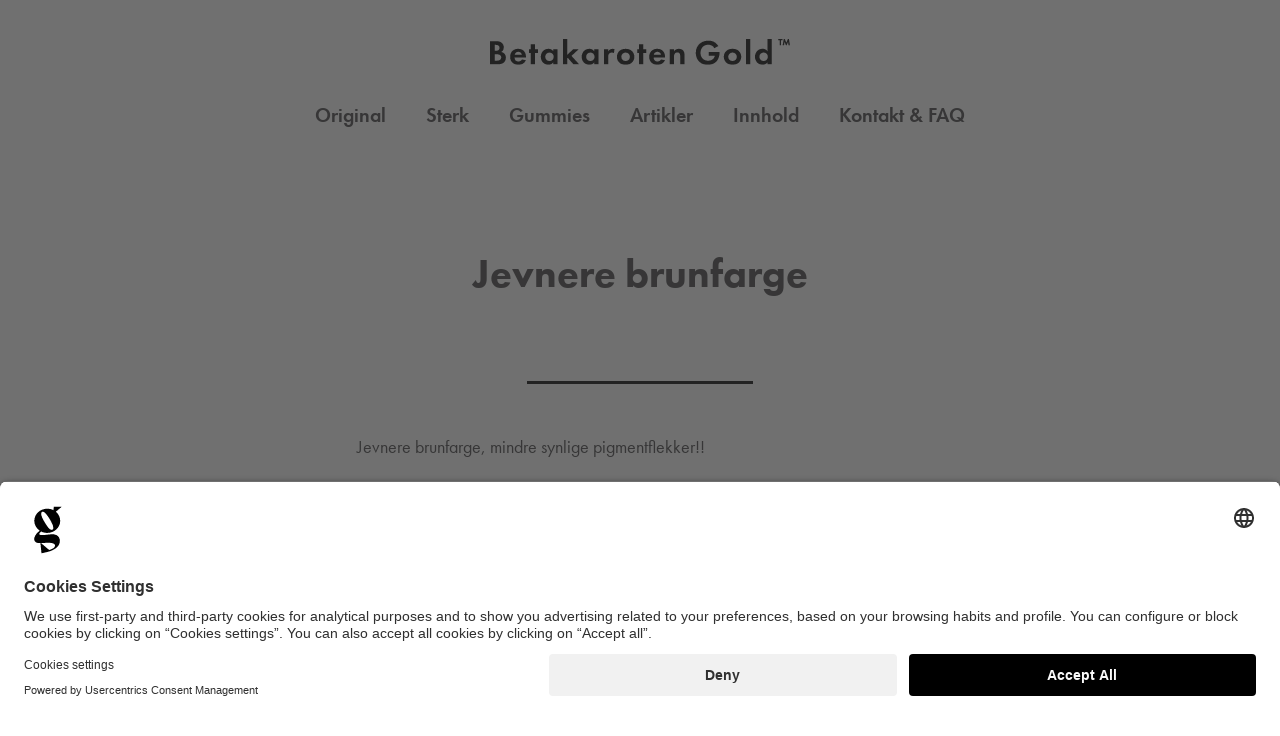

--- FILE ---
content_type: text/html; charset=UTF-8
request_url: https://betakarotengold.no/testimonials/jevnere-brunfarge/
body_size: 18512
content:
<!DOCTYPE html>

<html lang="nb-NO">

<head>
  <meta charset="UTF-8">
  <meta name="viewport" content="width=device-width, initial-scale=1">
  <link rel="profile" href="http://gmpg.org/xfn/11">

  
  <script>
    (function(d) {
      var config = {
          kitId: 'ifu5hih',
          scriptTimeout: 3000,
          async: true
        },
        h = d.documentElement,
        t = setTimeout(function() {
          h.className = h.className.replace(/\bwf-loading\b/g, "") + " wf-inactive";
        }, config.scriptTimeout),
        tk = d.createElement("script"),
        f = false,
        s = d.getElementsByTagName("script")[0],
        a;
      h.className += " wf-loading";
      tk.src = 'https://use.typekit.net/' + config.kitId + '.js';
      tk.async = true;
      tk.onload = tk.onreadystatechange = function() {
        a = this.readyState;
        if (f || a && a != "complete" && a != "loaded") return;
        f = true;
        clearTimeout(t);
        try {
          Typekit.load(config)
        } catch (e) {}
      };
      s.parentNode.insertBefore(tk, s)
    })(document);
  </script>

  <!--
Snap Pixel Code -->
  <script type='text/javascript'>
    (function(e, t, n) {
      if (e.snaptr) return;
      var a = e.snaptr = function() {
        a.handleRequest ? a.handleRequest.apply(a, arguments) : a.queue.push(arguments)
      };
      a.queue = [];
      var s = 'script';
      r = t.createElement(s);
      r.async = !0;
      r.src = n;
      var u = t.getElementsByTagName(s)[0];
      u.parentNode.insertBefore(r, u);
    })(window, document, 'https://sc-static.net/scevent.min.js');
    snaptr('init', '477a616a-b3d2-49c2-8566-2cff7754f787');
    snaptr('track', 'PAGE_VIEW');

          </script> <!-- End Snap Pixel Code -->

  <!--script src="https://online.adservicemedia.dk/cgi-bin/Services/RoutedLastClick/js?cid=10219" type="text/javascript"></script-->

  
  <meta name='robots' content='index, follow, max-image-preview:large, max-snippet:-1, max-video-preview:-1' />

<!-- Google Tag Manager for WordPress by gtm4wp.com -->
<script data-cfasync="false" data-pagespeed-no-defer>
	var gtm4wp_datalayer_name = "dataLayer";
	var dataLayer = dataLayer || [];

	const gtm4wp_scrollerscript_debugmode         = false;
	const gtm4wp_scrollerscript_callbacktime      = 100;
	const gtm4wp_scrollerscript_readerlocation    = 150;
	const gtm4wp_scrollerscript_contentelementid  = "content";
	const gtm4wp_scrollerscript_scannertime       = 60;
</script>
<!-- End Google Tag Manager for WordPress by gtm4wp.com -->
	<!-- This site is optimized with the Yoast SEO plugin v26.7 - https://yoast.com/wordpress/plugins/seo/ -->
	<title>Jevnere brunfarge &#8211; Betakaroten Gold</title>
	<meta property="og:locale" content="nb_NO" />
	<meta property="og:type" content="article" />
	<meta property="og:site_name" content="Betakaroten Gold" />
	<meta property="article:publisher" content="https://www.facebook.com/GoodForMeAS/" />
	<meta property="article:modified_time" content="2020-05-15T10:38:24+00:00" />
	<meta name="twitter:card" content="summary_large_image" />
	<script type="application/ld+json" class="yoast-schema-graph">{"@context":"https://schema.org","@graph":[{"@type":"WebSite","@id":"https://betakarotengold.no/#website","url":"https://betakarotengold.no/","name":"Betakaroten Gold","description":"","publisher":{"@id":"https://betakarotengold.no/#organization"},"potentialAction":[{"@type":"SearchAction","target":{"@type":"EntryPoint","urlTemplate":"https://betakarotengold.no/?s={search_term_string}"},"query-input":{"@type":"PropertyValueSpecification","valueRequired":true,"valueName":"search_term_string"}}],"inLanguage":"nb-NO"},{"@type":"Organization","@id":"https://betakarotengold.no/#organization","name":"Betakaroten Gold","url":"https://betakarotengold.no/","logo":{"@type":"ImageObject","inLanguage":"nb-NO","@id":"https://betakarotengold.no/#/schema/logo/image/","url":"https://betakarotengold.no/wp-content/uploads/sites/2/2020/09/BG-logo-2x@2x.jpg","contentUrl":"https://betakarotengold.no/wp-content/uploads/sites/2/2020/09/BG-logo-2x@2x.jpg","width":660,"height":118,"caption":"Betakaroten Gold"},"image":{"@id":"https://betakarotengold.no/#/schema/logo/image/"},"sameAs":["https://www.facebook.com/GoodForMeAS/","https://www.instagram.com/goodformeas/"]}]}</script>
	<!-- / Yoast SEO plugin. -->


<script type='application/javascript' id='pys-version-script'>console.log('PixelYourSite PRO version 12.3.6');</script>
<link rel='dns-prefetch' href='//betakarotengold.no' />
<link rel="alternate" type="application/rss+xml" title="Betakaroten Gold &raquo; strøm" href="https://betakarotengold.no/feed/" />
<link rel="alternate" type="application/rss+xml" title="Betakaroten Gold &raquo; kommentarstrøm" href="https://betakarotengold.no/comments/feed/" />
<style id='wp-img-auto-sizes-contain-inline-css' type='text/css'>
img:is([sizes=auto i],[sizes^="auto," i]){contain-intrinsic-size:3000px 1500px}
/*# sourceURL=wp-img-auto-sizes-contain-inline-css */
</style>
<link rel="stylesheet" href="https://betakarotengold.no/?w3tc_minify=58854.css" media="all" />

<style id='classic-theme-styles-inline-css' type='text/css'>
/*! This file is auto-generated */
.wp-block-button__link{color:#fff;background-color:#32373c;border-radius:9999px;box-shadow:none;text-decoration:none;padding:calc(.667em + 2px) calc(1.333em + 2px);font-size:1.125em}.wp-block-file__button{background:#32373c;color:#fff;text-decoration:none}
/*# sourceURL=/wp-includes/css/classic-themes.min.css */
</style>
<script src="https://betakarotengold.no/?w3tc_minify=d3328.js"></script>

<script type="text/javascript" id="jquery-core-js-extra">
/* <![CDATA[ */
var pysTikTokRest = {"restApiUrl":"https://betakarotengold.no/wp-json/pys-tiktok/v1/event","debug":"1"};
var pysFacebookRest = {"restApiUrl":"https://betakarotengold.no/wp-json/pys-facebook/v1/event","debug":"1"};
//# sourceURL=jquery-core-js-extra
/* ]]> */
</script>
<script src="https://betakarotengold.no/?w3tc_minify=fd7aa.js"></script>






<script type="text/javascript" id="pys-js-extra">
/* <![CDATA[ */
var pysOptions = {"staticEvents":{"facebook":{"init_event":[{"delay":0,"type":"static","ajaxFire":false,"name":"PageView","eventID":"c0c1242d-301a-4e9f-b858-bc29f0baf954","pixelIds":["183836825735368"],"params":{"page_title":"Jevnere brunfarge","post_type":"testimonials","post_id":231,"plugin":"PixelYourSite","event_url":"betakarotengold.no/testimonials/jevnere-brunfarge/","user_role":"guest"},"e_id":"init_event","ids":[],"hasTimeWindow":false,"timeWindow":0,"woo_order":"","edd_order":""}]}},"dynamicEvents":[],"triggerEvents":[],"triggerEventTypes":[],"tiktok":{"pixelIds":["CNTCGNRC77U4A9P33LQG"],"serverApiEnabled":true,"advanced_matching":{"external_id":"4564c18c01054928f16e4f163abba2c07429e3d092055030697052a218230a5a"}},"facebook":{"pixelIds":["183836825735368"],"advancedMatchingEnabled":true,"advancedMatching":{"external_id":"4564c18c01054928f16e4f163abba2c07429e3d092055030697052a218230a5a"},"removeMetadata":false,"wooVariableAsSimple":false,"serverApiEnabled":true,"wooCRSendFromServer":false,"send_external_id":true,"enabled_medical":false,"do_not_track_medical_param":["event_url","post_title","page_title","landing_page","content_name","categories","category_name","tags"],"meta_ldu":false},"debug":"","siteUrl":"https://betakarotengold.no","ajaxUrl":"https://betakarotengold.no/wp-admin/admin-ajax.php","ajax_event":"cb3795588b","trackUTMs":"1","trackTrafficSource":"1","user_id":"0","enable_lading_page_param":"1","cookie_duration":"7","enable_event_day_param":"1","enable_event_month_param":"1","enable_event_time_param":"1","enable_remove_target_url_param":"1","enable_remove_download_url_param":"1","visit_data_model":"first_visit","last_visit_duration":"60","enable_auto_save_advance_matching":"1","enable_success_send_form":"","enable_automatic_events":"","enable_event_video":"1","ajaxForServerEvent":"1","ajaxForServerStaticEvent":"1","useSendBeacon":"1","send_external_id":"1","external_id_expire":"180","track_cookie_for_subdomains":"1","google_consent_mode":"1","data_persistency":"keep_data","advance_matching_form":{"enable_advance_matching_forms":true,"advance_matching_fn_names":["","first_name","first-name","first name","name"],"advance_matching_ln_names":["","last_name","last-name","last name"],"advance_matching_tel_names":["","phone","tel"],"advance_matching_em_names":[]},"advance_matching_url":{"enable_advance_matching_url":true,"advance_matching_fn_names":[],"advance_matching_ln_names":[],"advance_matching_tel_names":[],"advance_matching_em_names":[]},"track_dynamic_fields":[],"gdpr":{"ajax_enabled":false,"all_disabled_by_api":false,"facebook_disabled_by_api":false,"tiktok_disabled_by_api":false,"analytics_disabled_by_api":false,"google_ads_disabled_by_api":false,"pinterest_disabled_by_api":false,"bing_disabled_by_api":false,"reddit_disabled_by_api":false,"externalID_disabled_by_api":false,"facebook_prior_consent_enabled":true,"tiktok_prior_consent_enabled":true,"analytics_prior_consent_enabled":true,"google_ads_prior_consent_enabled":true,"pinterest_prior_consent_enabled":true,"bing_prior_consent_enabled":true,"cookiebot_integration_enabled":false,"cookiebot_facebook_consent_category":"marketing","cookiebot_tiktok_consent_category":"marketing","cookiebot_analytics_consent_category":"statistics","cookiebot_google_ads_consent_category":"marketing","cookiebot_pinterest_consent_category":"marketing","cookiebot_bing_consent_category":"marketing","cookie_notice_integration_enabled":false,"cookie_law_info_integration_enabled":false,"real_cookie_banner_integration_enabled":false,"consent_magic_integration_enabled":false,"analytics_storage":{"enabled":true,"value":"granted","filter":false},"ad_storage":{"enabled":true,"value":"granted","filter":false},"ad_user_data":{"enabled":true,"value":"granted","filter":false},"ad_personalization":{"enabled":true,"value":"granted","filter":false}},"cookie":{"disabled_all_cookie":false,"disabled_start_session_cookie":false,"disabled_advanced_form_data_cookie":false,"disabled_landing_page_cookie":false,"disabled_first_visit_cookie":false,"disabled_trafficsource_cookie":false,"disabled_utmTerms_cookie":false,"disabled_utmId_cookie":false,"disabled_google_alternative_id":false},"tracking_analytics":{"TrafficSource":"","TrafficLanding":"https://betakarotengold.no/testimonials/jevnere-brunfarge/","TrafficUtms":[],"TrafficUtmsId":[],"userDataEnable":true,"userData":{"emails":[],"phones":[],"addresses":[]},"use_encoding_provided_data":true,"use_multiple_provided_data":true},"GATags":{"ga_datalayer_type":"default","ga_datalayer_name":"dataLayerPYS","gclid_alternative_enabled":false,"gclid_alternative_param":""},"automatic":{"enable_youtube":true,"enable_vimeo":true,"enable_video":true},"woo":{"enabled":false},"edd":{"enabled":false},"cache_bypass":"1768889443"};
//# sourceURL=pys-js-extra
/* ]]> */
</script>
<script src="https://betakarotengold.no/?w3tc_minify=be69b.js"></script>

<style>
    html {
      touch-action: manipulation;
    }
  </style>
<!-- Google Tag Manager for WordPress by gtm4wp.com -->
<!-- GTM Container placement set to automatic -->
<script data-cfasync="false" data-pagespeed-no-defer>
	var dataLayer_content = {"pagePostType":"testimonials","pagePostType2":"single-testimonials","pagePostAuthor":"raymond"};
	dataLayer.push( dataLayer_content );
</script>
<script data-cfasync="false" data-pagespeed-no-defer>
(function(w,d,s,l,i){w[l]=w[l]||[];w[l].push({'gtm.start':
new Date().getTime(),event:'gtm.js'});var f=d.getElementsByTagName(s)[0],
j=d.createElement(s),dl=l!='dataLayer'?'&l='+l:'';j.async=true;j.src=
'//www.googletagmanager.com/gtm.js?id='+i+dl;f.parentNode.insertBefore(j,f);
})(window,document,'script','dataLayer','GTM-TQ4H6K6');
</script>
<!-- End Google Tag Manager for WordPress by gtm4wp.com -->
<!-- Reddit Pixel -->
<script>
!function(w,d){if(!w.rdt){var p=w.rdt=function(){p.sendEvent?p.sendEvent.apply(p,arguments):p.callQueue.push(arguments)};p.callQueue=[];var t=d.createElement("script");t.src="https://www.redditstatic.com/ads/pixel.js";var s=d.getElementsByTagName("script")[0];s.parentNode.insertBefore(t,s)}}(window,document);
rdt('init', 'a2_i3y2glg0sb3i');
rdt('track', 'PageVisit');
</script>
<!-- End Reddit Pixel -->
<script>
document.addEventListener("DOMContentLoaded", function () {
  // Fire Reddit Purchase event only on URLs that contain "suksess"
  if (window.location.href.indexOf('suksess') !== -1) {
    if (typeof rdt === 'function') {
      rdt('track', 'Purchase');
    }
  }
});
</script>
<link rel="icon" href="https://betakarotengold.no/wp-content/uploads/sites/2/2024/05/cropped-favico-2-32x32.png" sizes="32x32" />
<link rel="icon" href="https://betakarotengold.no/wp-content/uploads/sites/2/2024/05/cropped-favico-2-192x192.png" sizes="192x192" />
<link rel="apple-touch-icon" href="https://betakarotengold.no/wp-content/uploads/sites/2/2024/05/cropped-favico-2-180x180.png" />
<meta name="msapplication-TileImage" content="https://betakarotengold.no/wp-content/uploads/sites/2/2024/05/cropped-favico-2-270x270.png" />

  <link rel="stylesheet" href="https://betakarotengold.no/?w3tc_minify=56eec.css" media="all" />


  <!--
<meta name="google-site-verification" content="wJLLMJVZl9eJRcosrFYUI-loxSAECgXdXevkfm54Mmo" />
-->

<meta name="google-site-verification" content="nG5VZCKQGlHPK1MRKU5zCoxfFWxdwZNUNrMDozkqgmQ" />



<!-- Snap Pixel Code BGNO 170424  -->
<script type='text/javascript'>
(function(e,t,n){if(e.snaptr)return;var a=e.snaptr=function()
{a.handleRequest?a.handleRequest.apply(a,arguments):a.queue.push(arguments)};
a.queue=[];var s='script';r=t.createElement(s);r.async=!0;
r.src=n;var u=t.getElementsByTagName(s)[0];
u.parentNode.insertBefore(r,u);})(window,document,
'https://sc-static.net/scevent.min.js');

snaptr('init', '477a616a-b3d2-49c2-8566-2cff7754f787', {
'user_email': '__INSERT_USER_EMAIL__'
});

snaptr('track', 'PAGE_VIEW');

</script>
<!-- End Snap Pixel Code -->




<!-- Strossle script - The tracking script must be in the header of all pages on the domain  -->
<script async src="https://assets.strossle.com/strossle-analytics/1/strossle-analytics.js"></script>
<script>
  window.strossleAnalyticsQueue = window.strossleAnalyticsQueue || [];
  function strossleAnalytics() { strossleAnalyticsQueue.push(arguments); }
  strossleAnalytics('config', 'deviceStorage', true);
</script>


<!-- Google tag (gtag.js) BG NO --> 
<script async src="https://www.googletagmanager.com/gtag/js?id=G-E01FK7G71Q"></script> <script>   window.dataLayer = window.dataLayer || [];   function gtag(){dataLayer.push(arguments);}   gtag('js', new Date());   gtag('config', 'G-E01FK7G71Q'); </script>



<!-- Tiktok script BG NO oppdatert 200324-->

<script>
!function (w, d, t) {
  w.TiktokAnalyticsObject=t;var ttq=w[t]=w[t]||[];ttq.methods=["page","track","identify","instances","debug","on","off","once","ready","alias","group","enableCookie","disableCookie"],ttq.setAndDefer=function(t,e){t[e]=function(){t.push([e].concat(Array.prototype.slice.call(arguments,0)))}};for(var i=0;i<ttq.methods.length;i++)ttq.setAndDefer(ttq,ttq.methods[i]);ttq.instance=function(t){for(var e=ttq._i[t]||[],n=0;n<ttq.methods.length;n++)ttq.setAndDefer(e,ttq.methods[n]);return e},ttq.load=function(e,n){var i="https://analytics.tiktok.com/i18n/pixel/events.js";ttq._i=ttq._i||{},ttq._i[e]=[],ttq._i[e]._u=i,ttq._t=ttq._t||{},ttq._t[e]=+new Date,ttq._o=ttq._o||{},ttq._o[e]=n||{};var o=document.createElement("script");o.type="text/javascript",o.async=!0,o.src=i+"?sdkid="+e+"&lib="+t;var a=document.getElementsByTagName("script")[0];a.parentNode.insertBefore(o,a)};

  ttq.load('CNTCGNRC77U4A9P33LQG');
  ttq.page();
}(window, document, 'ttq');
</script>


<!-- Hotjar Tracking Code for https://betakarotengold.no/ --> <script>     (function(h,o,t,j,a,r){         h.hj=h.hj||function(){(h.hj.q=h.hj.q||[]).push(arguments)};         h._hjSettings={hjid:1664598,hjsv:6};         a=o.getElementsByTagName('head')[0];         r=o.createElement('script');r.async=1;         r.src=t+h._hjSettings.hjid+j+h._hjSettings.hjsv;         a.appendChild(r);     })(window,document,'https://static.hotjar.com/c/hotjar-','.js?sv='); </script>


<!-- Pushcrew/VWO script added  -->

<script type="text/javascript">
    (function(p,u,s,h){
        p._pcq=p._pcq||[];
        p._pcq.push(['_currentTime',Date.now()]);
        s=u.createElement('script');
        s.type='text/javascript';
        s.async=true;
        s.crossOrigin = 'anonymous';
        s.src='https://cdn.pushcrew.com/js/ef386c89582f50b68bb647b97a1b6adc.js';
        h=u.getElementsByTagName('script')[0];
        h.parentNode.insertBefore(s,h);
    })(window,document);
  </script>



<!-- Usersentrics -->
<script id="usercentrics-cmp" src="https://app.usercentrics.eu/browser-ui/latest/loader.js" data-settings-id="y7ziDzF-clbn0q" async></script>

  
  <style>
    @media screen and (max-width: 47.9375em) {
      html {
        font-size: 75%;
      }
    }

    header>.full {
      padding-left: 20px !important;
      padding-right: 20px !important;
    }

    @media screen and (min-width: 1200px) {
      header.has-desktop-menu {
        padding-bottom: 0px;
      }
    }

    .slick-slider .slick-slide img {
      border-radius: 0;
    }

    [class*='short-text'] {
      padding: 0;
      margin: 5rem 1.875rem;
    }

    .desktop-menu {
      font-size: 18px;
      margin-top: 20px;
      padding-top: 20px;
      padding-bottom: 20px;
      display: block;
      /* border-bottom: 2px solid #eee; */
    }

    .desktop-menu ul {
      display: grid;
      grid-auto-flow: column;
      justify-content: center;
      column-gap: 40px;

    }

    .desktop-menu ul li a {
      font-weight: 600;
      font-size: 20px;
      text-decoration: none;
    }

    .desktop-menu ul li a:hover {
      text-decoration: underline;
    }

    .articles article .lead-wrapper h2 {
      font-size: 1.5rem !important;
    }

    .order-form .form-wrapper .form label.container+p {
      font-size: 1.1rem !important;
      line-height: 1.3 !important;
    }

    section.hero-v2 h1 {
      font-size: 2.5rem !important;
      max-width: none !important;
    }

    body>section:not(.order-form) {
      animation: fade-in .5s .5s ease-in-out forwards;
      opacity: 0;
    }

    .testimonials ul li p,
    .ingredients ul li>div div,
    section.icons ul li h3 {
      font-size: 1.1rem;
    }

    .order-form .form-wrapper .form .btn,
    .order-form .form-wrapper .form input {
      font-size: 1.5rem !important;
      padding-top: 1.5rem !important;
      padding-bottom: 1.5rem !important;
    }

    @media screen and (max-width: 47.9375em) {
      .ingredients ul li>div .text {
        width: 70%;
      }
    }

    @keyframes fade-in {
      0% {
        opacity: 0;
      }

      100% {
        opacity: 1;
      }
    }
  </style>
  

  <!-- <link rel="preconnect" href="https://fonts.googleapis.com">
    <link rel="preconnect" href="https://fonts.gstatic.com" crossorigin>
    <link href="https://fonts.googleapis.com/css2?family=Poppins:ital,wght@0,100;0,200;0,300;0,400;0,500;0,600;0,700;0,800;0,900;1,100;1,200;1,300;1,400;1,500;1,600;1,700;1,800;1,900&display=swap" rel="stylesheet">

    <style>
      body,
      h1,
      h2,
      h3,
      h4,
      h5,
      h6,
      p,
      li {
        font-family: 'Poppins', sans-serif;
      }

      h1,
      h2 {
        font-weight: 600;
      }

      body p.disclaimer {
        font-size: 15px !important;
      }

      @media (max-width: 768px) {
        body p.disclaimer {
          font-size: 13px !important;
        }
      }
    </style> -->

  <link href="https://fonts.googleapis.com/css?family=Montserrat:700&display=swap" rel="stylesheet">



  <meta name="facebook-domain-verification" content="ubt4tyyg63uiarx18dccncp1kfgqr8" />

  
  <style>
      </style>

<style id='global-styles-inline-css' type='text/css'>
:root{--wp--preset--aspect-ratio--square: 1;--wp--preset--aspect-ratio--4-3: 4/3;--wp--preset--aspect-ratio--3-4: 3/4;--wp--preset--aspect-ratio--3-2: 3/2;--wp--preset--aspect-ratio--2-3: 2/3;--wp--preset--aspect-ratio--16-9: 16/9;--wp--preset--aspect-ratio--9-16: 9/16;--wp--preset--color--black: #000000;--wp--preset--color--cyan-bluish-gray: #abb8c3;--wp--preset--color--white: #ffffff;--wp--preset--color--pale-pink: #f78da7;--wp--preset--color--vivid-red: #cf2e2e;--wp--preset--color--luminous-vivid-orange: #ff6900;--wp--preset--color--luminous-vivid-amber: #fcb900;--wp--preset--color--light-green-cyan: #7bdcb5;--wp--preset--color--vivid-green-cyan: #00d084;--wp--preset--color--pale-cyan-blue: #8ed1fc;--wp--preset--color--vivid-cyan-blue: #0693e3;--wp--preset--color--vivid-purple: #9b51e0;--wp--preset--gradient--vivid-cyan-blue-to-vivid-purple: linear-gradient(135deg,rgb(6,147,227) 0%,rgb(155,81,224) 100%);--wp--preset--gradient--light-green-cyan-to-vivid-green-cyan: linear-gradient(135deg,rgb(122,220,180) 0%,rgb(0,208,130) 100%);--wp--preset--gradient--luminous-vivid-amber-to-luminous-vivid-orange: linear-gradient(135deg,rgb(252,185,0) 0%,rgb(255,105,0) 100%);--wp--preset--gradient--luminous-vivid-orange-to-vivid-red: linear-gradient(135deg,rgb(255,105,0) 0%,rgb(207,46,46) 100%);--wp--preset--gradient--very-light-gray-to-cyan-bluish-gray: linear-gradient(135deg,rgb(238,238,238) 0%,rgb(169,184,195) 100%);--wp--preset--gradient--cool-to-warm-spectrum: linear-gradient(135deg,rgb(74,234,220) 0%,rgb(151,120,209) 20%,rgb(207,42,186) 40%,rgb(238,44,130) 60%,rgb(251,105,98) 80%,rgb(254,248,76) 100%);--wp--preset--gradient--blush-light-purple: linear-gradient(135deg,rgb(255,206,236) 0%,rgb(152,150,240) 100%);--wp--preset--gradient--blush-bordeaux: linear-gradient(135deg,rgb(254,205,165) 0%,rgb(254,45,45) 50%,rgb(107,0,62) 100%);--wp--preset--gradient--luminous-dusk: linear-gradient(135deg,rgb(255,203,112) 0%,rgb(199,81,192) 50%,rgb(65,88,208) 100%);--wp--preset--gradient--pale-ocean: linear-gradient(135deg,rgb(255,245,203) 0%,rgb(182,227,212) 50%,rgb(51,167,181) 100%);--wp--preset--gradient--electric-grass: linear-gradient(135deg,rgb(202,248,128) 0%,rgb(113,206,126) 100%);--wp--preset--gradient--midnight: linear-gradient(135deg,rgb(2,3,129) 0%,rgb(40,116,252) 100%);--wp--preset--font-size--small: 13px;--wp--preset--font-size--medium: 20px;--wp--preset--font-size--large: 36px;--wp--preset--font-size--x-large: 42px;--wp--preset--spacing--20: 0.44rem;--wp--preset--spacing--30: 0.67rem;--wp--preset--spacing--40: 1rem;--wp--preset--spacing--50: 1.5rem;--wp--preset--spacing--60: 2.25rem;--wp--preset--spacing--70: 3.38rem;--wp--preset--spacing--80: 5.06rem;--wp--preset--shadow--natural: 6px 6px 9px rgba(0, 0, 0, 0.2);--wp--preset--shadow--deep: 12px 12px 50px rgba(0, 0, 0, 0.4);--wp--preset--shadow--sharp: 6px 6px 0px rgba(0, 0, 0, 0.2);--wp--preset--shadow--outlined: 6px 6px 0px -3px rgb(255, 255, 255), 6px 6px rgb(0, 0, 0);--wp--preset--shadow--crisp: 6px 6px 0px rgb(0, 0, 0);}:where(.is-layout-flex){gap: 0.5em;}:where(.is-layout-grid){gap: 0.5em;}body .is-layout-flex{display: flex;}.is-layout-flex{flex-wrap: wrap;align-items: center;}.is-layout-flex > :is(*, div){margin: 0;}body .is-layout-grid{display: grid;}.is-layout-grid > :is(*, div){margin: 0;}:where(.wp-block-columns.is-layout-flex){gap: 2em;}:where(.wp-block-columns.is-layout-grid){gap: 2em;}:where(.wp-block-post-template.is-layout-flex){gap: 1.25em;}:where(.wp-block-post-template.is-layout-grid){gap: 1.25em;}.has-black-color{color: var(--wp--preset--color--black) !important;}.has-cyan-bluish-gray-color{color: var(--wp--preset--color--cyan-bluish-gray) !important;}.has-white-color{color: var(--wp--preset--color--white) !important;}.has-pale-pink-color{color: var(--wp--preset--color--pale-pink) !important;}.has-vivid-red-color{color: var(--wp--preset--color--vivid-red) !important;}.has-luminous-vivid-orange-color{color: var(--wp--preset--color--luminous-vivid-orange) !important;}.has-luminous-vivid-amber-color{color: var(--wp--preset--color--luminous-vivid-amber) !important;}.has-light-green-cyan-color{color: var(--wp--preset--color--light-green-cyan) !important;}.has-vivid-green-cyan-color{color: var(--wp--preset--color--vivid-green-cyan) !important;}.has-pale-cyan-blue-color{color: var(--wp--preset--color--pale-cyan-blue) !important;}.has-vivid-cyan-blue-color{color: var(--wp--preset--color--vivid-cyan-blue) !important;}.has-vivid-purple-color{color: var(--wp--preset--color--vivid-purple) !important;}.has-black-background-color{background-color: var(--wp--preset--color--black) !important;}.has-cyan-bluish-gray-background-color{background-color: var(--wp--preset--color--cyan-bluish-gray) !important;}.has-white-background-color{background-color: var(--wp--preset--color--white) !important;}.has-pale-pink-background-color{background-color: var(--wp--preset--color--pale-pink) !important;}.has-vivid-red-background-color{background-color: var(--wp--preset--color--vivid-red) !important;}.has-luminous-vivid-orange-background-color{background-color: var(--wp--preset--color--luminous-vivid-orange) !important;}.has-luminous-vivid-amber-background-color{background-color: var(--wp--preset--color--luminous-vivid-amber) !important;}.has-light-green-cyan-background-color{background-color: var(--wp--preset--color--light-green-cyan) !important;}.has-vivid-green-cyan-background-color{background-color: var(--wp--preset--color--vivid-green-cyan) !important;}.has-pale-cyan-blue-background-color{background-color: var(--wp--preset--color--pale-cyan-blue) !important;}.has-vivid-cyan-blue-background-color{background-color: var(--wp--preset--color--vivid-cyan-blue) !important;}.has-vivid-purple-background-color{background-color: var(--wp--preset--color--vivid-purple) !important;}.has-black-border-color{border-color: var(--wp--preset--color--black) !important;}.has-cyan-bluish-gray-border-color{border-color: var(--wp--preset--color--cyan-bluish-gray) !important;}.has-white-border-color{border-color: var(--wp--preset--color--white) !important;}.has-pale-pink-border-color{border-color: var(--wp--preset--color--pale-pink) !important;}.has-vivid-red-border-color{border-color: var(--wp--preset--color--vivid-red) !important;}.has-luminous-vivid-orange-border-color{border-color: var(--wp--preset--color--luminous-vivid-orange) !important;}.has-luminous-vivid-amber-border-color{border-color: var(--wp--preset--color--luminous-vivid-amber) !important;}.has-light-green-cyan-border-color{border-color: var(--wp--preset--color--light-green-cyan) !important;}.has-vivid-green-cyan-border-color{border-color: var(--wp--preset--color--vivid-green-cyan) !important;}.has-pale-cyan-blue-border-color{border-color: var(--wp--preset--color--pale-cyan-blue) !important;}.has-vivid-cyan-blue-border-color{border-color: var(--wp--preset--color--vivid-cyan-blue) !important;}.has-vivid-purple-border-color{border-color: var(--wp--preset--color--vivid-purple) !important;}.has-vivid-cyan-blue-to-vivid-purple-gradient-background{background: var(--wp--preset--gradient--vivid-cyan-blue-to-vivid-purple) !important;}.has-light-green-cyan-to-vivid-green-cyan-gradient-background{background: var(--wp--preset--gradient--light-green-cyan-to-vivid-green-cyan) !important;}.has-luminous-vivid-amber-to-luminous-vivid-orange-gradient-background{background: var(--wp--preset--gradient--luminous-vivid-amber-to-luminous-vivid-orange) !important;}.has-luminous-vivid-orange-to-vivid-red-gradient-background{background: var(--wp--preset--gradient--luminous-vivid-orange-to-vivid-red) !important;}.has-very-light-gray-to-cyan-bluish-gray-gradient-background{background: var(--wp--preset--gradient--very-light-gray-to-cyan-bluish-gray) !important;}.has-cool-to-warm-spectrum-gradient-background{background: var(--wp--preset--gradient--cool-to-warm-spectrum) !important;}.has-blush-light-purple-gradient-background{background: var(--wp--preset--gradient--blush-light-purple) !important;}.has-blush-bordeaux-gradient-background{background: var(--wp--preset--gradient--blush-bordeaux) !important;}.has-luminous-dusk-gradient-background{background: var(--wp--preset--gradient--luminous-dusk) !important;}.has-pale-ocean-gradient-background{background: var(--wp--preset--gradient--pale-ocean) !important;}.has-electric-grass-gradient-background{background: var(--wp--preset--gradient--electric-grass) !important;}.has-midnight-gradient-background{background: var(--wp--preset--gradient--midnight) !important;}.has-small-font-size{font-size: var(--wp--preset--font-size--small) !important;}.has-medium-font-size{font-size: var(--wp--preset--font-size--medium) !important;}.has-large-font-size{font-size: var(--wp--preset--font-size--large) !important;}.has-x-large-font-size{font-size: var(--wp--preset--font-size--x-large) !important;}
/*# sourceURL=global-styles-inline-css */
</style>
<link rel="stylesheet" href="https://betakarotengold.no/?w3tc_minify=80c18.css" media="all" />

</head>

<body class="wp-singular testimonials-template-default single single-testimonials postid-231 wp-custom-logo wp-theme-Kodeks-WP-theme site2" id="top">

  
      <header class="has-desktop-menu" >
      <div class="grid-container">
        <div class="small-12 grid-x align-center align-middle">

          <a href="#" class="menu-toggle grid-y align-justify hide-for-large">
            <span></span>
            <span></span>
            <span></span>
          </a>

          <div>

            
            <a href="https://betakarotengold.no">
              <h1><img src="https://betakarotengold.no/wp-content/uploads/sites/2/2024/03/Betakaroten-Gold-logo-1.svg" class="attachment-full size-full" alt="Betakaroten Gold" decoding="async" /></h1>
            </a>
                        <span style="padding-bottom: 10px;" class="devtext show-for-small-only ">&nbsp;<span>

          </div>

          <span class="devtext hide-for-small-only">&nbsp;</span>

        </div>
      </div>

      <div class="menu-wrapper hide-for-large">

        <div class="close">
          <span></span>
          <span></span>
        </div>
        <div class="menu-desktop-menu-container"><ul id="menu-desktop-menu" class="menu"><li id="menu-item-1877" class="menu-item menu-item-type-custom menu-item-object-custom menu-item-1877"><a href="https://betakarotengold.no/?form=order-form">Original</a></li>
<li id="menu-item-1878" class="menu-item menu-item-type-custom menu-item-object-custom menu-item-1878"><a href="https://betakarotengold.no/?form=order-form-2">Sterk</a></li>
<li id="menu-item-2483" class="menu-item menu-item-type-post_type menu-item-object-page menu-item-2483"><a href="https://betakarotengold.no/betakaroten-gold-gummies/">Gummies</a></li>
<li id="menu-item-1879" class="menu-item menu-item-type-custom menu-item-object-custom menu-item-1879"><a href="https://betakarotengold.no/artikler/">Artikler</a></li>
<li id="menu-item-1880" class="menu-item menu-item-type-custom menu-item-object-custom menu-item-1880"><a href="https://betakarotengold.no/innhold-og-bruk/">Innhold</a></li>
<li id="menu-item-3055" class="menu-item menu-item-type-post_type menu-item-object-page menu-item-3055"><a href="https://betakarotengold.no/kontakt/">Kontakt &#038; FAQ</a></li>
</ul></div>
      </div>

              <nav class="desktop-menu hide-for-medium-only hide-for-small-only">
          <div class="menu-desktop-menu-container"><ul id="menu-desktop-menu-1" class="menu"><li class="menu-item menu-item-type-custom menu-item-object-custom menu-item-1877"><a href="https://betakarotengold.no/?form=order-form">Original</a></li>
<li class="menu-item menu-item-type-custom menu-item-object-custom menu-item-1878"><a href="https://betakarotengold.no/?form=order-form-2">Sterk</a></li>
<li class="menu-item menu-item-type-post_type menu-item-object-page menu-item-2483"><a href="https://betakarotengold.no/betakaroten-gold-gummies/">Gummies</a></li>
<li class="menu-item menu-item-type-custom menu-item-object-custom menu-item-1879"><a href="https://betakarotengold.no/artikler/">Artikler</a></li>
<li class="menu-item menu-item-type-custom menu-item-object-custom menu-item-1880"><a href="https://betakarotengold.no/innhold-og-bruk/">Innhold</a></li>
<li class="menu-item menu-item-type-post_type menu-item-object-page menu-item-3055"><a href="https://betakarotengold.no/kontakt/">Kontakt &#038; FAQ</a></li>
</ul></div>        </nav>
          </header>



  

<div class="grid-container">
  <div class="grid-x align-center">

    <div class="content-wrapper grid-x align-center small-12 medium-10 large-9 x-large-8 nothumb">

      <div class="intro small-12 medium-8">

        <h1>Jevnere brunfarge</h1>
        <div class="lead"></div>

        
      </div>

      <div class="content small-12 medium-8">
        <p>Jevnere brunfarge, mindre synlige pigmentflekker!!</p>
      </div>

    </div>
  </div>

  <style>
    .content.short {
      height: 175px;
      overflow: hidden;
      position: relative;
      padding-bottom: 50px;
    }

    .content.short::after {
      content: '';
      position: absolute;
      bottom: 0;
      left: 0;
      width: 100%;
      height: 175px;
      background: linear-gradient(rgba(255, 255, 255, 0), white 60%);
    }

    .short-btn {
      position: absolute;
      bottom: 0;
      left: 50%;
      translate: -50%;
      margin: 0 auto;
      width: max-content;
      z-index: 1;
      cursor: pointer;
      background: #000;
      color: #fff;
    }

    .short-content {
      background-color: #eee;
      display: flex;
      margin-top: 50px;
      border-top-left-radius: 50px;
      border-bottom-left-radius: 50px;
      text-align: left;
    }

    .short-content .img-wrapper {
      border-radius: 100%;
      height: 100px;
      width: 100px;
      overflow: hidden;
      flex-shrink: 0;
    }

    .short-content img {
      width: 100%;
      height: 100%;
      object-fit: cover;
      margin: 0 !important;
    }

    .short-content--content {
      padding: 20px;
      font-size: 14px;
    }

    .short-content--content h3 {
      margin: 0 0 10px !important;
    }
  </style>

  <script>
    if (document.querySelector('.short-content')) {

      document.querySelector('.content').classList.add('short')

      let btn = document.createElement('button')
      btn.classList.add('short-btn', 'btn', 'rounded')
      btn.innerHTML = 'Les hele artikkelen'
      document.querySelector('.content').appendChild(btn)

      document.querySelector('.short-btn').addEventListener('click', ev => {
        document.querySelector('.content').classList.remove('short')
        document.querySelector('.short-content').remove()
      })
    }
  </script>
</div>



<script src="https://cdn.jsdelivr.net/npm/jquery-validation@1.19.3/dist/jquery.validate.min.js" crossorigin="anonymous"></script>

<style>
  label.error {
    display: none !important;
  }

  input.error {
    border-bottom-color: red !important;
  }

  .order-form .form-wrapper .form label.container+p {
    font-size: 16px;
    line-height: 1.3;
  }

  .order-form .form-wrapper .form .container {
    margin-top: 10px;
  }
</style>

<!-- Fixed Buy Button -->
<div id="fixed-buy-button" class="fixed-buy-button" style="display: none;">
  <button onclick="scrollToOrderForm()" style="background-color:#f9681c;border-color:#f9681c;">
    Bestill nå  </button>
</div>

<section class="order-form" id="bestill" style="overflow: hidden;background-color: ;" data-tab-text="Original" data-tab-color="#000">

  <div class="grid-container">

    <p class="cta">

    </p>

    <div class="form-wrapper grid-x align-left" style="margin-top: 0px;">

      <div class="medium-1"></div>

      <div class="form small-12 medium-6 large-5 grid-x align-center" id="form" style="border-color: ">


        <div class="small-12 medium-9 grid-x align-middle">
          <div style="width: 100%;">

                          <h1>
                Bestill her!              </h1>

              <p class="cta"><strong>Betakaroten Gold</strong><br> ✔️ Norges mest solgte betakaroten!<br> ✔️ Dyp og varig brunfarge året rundt!<br>✔️ Vinner av Costume Skjønnhetsfavoritter 2022!<br><br></p>

              <p class="price">Pris nå kun 299,90 <span style="font-weight: 400;">*</span></p>

              
              
            
            
              <p class="lead">
                Start med ditt telefonnr.:              </p>

              
              <div class="number">
                <form id="phoneform" name="phoneform" method="POST" action="https://betakarotengold.no/testimonials/jevnere-brunfarge/#form" data-before="">
                  <label for='cellphone'>Telefonnummer</label>
                  <input name="cellphone" type="phone" placeholder="Telefonnummer">
                  <input style="background-color:#f9681c;border-color:#f9681c;" type="submit" class="btn rounded" value="Gå videre  ⟶">
                </form>
              </div>

              <p class="disclaimer" style="font-size: 16px;line-height:1.3;margin-top: 20px;">*Pris gjelder første pakke, deretter abonnement uten binding, med levering hver fjerde måned (fra 299,90/mnd). Gratis frakt.</p>
              <ul>
                <li style="font-size: 14px;">Sendes med Posten Norge</li>
                <li style="font-size: 14px;">Faktura 14 dager. Ingen binding.</li>
              </ul>

            
          </div>
        </div>
      </div>



    </div>

  </div>

  <div class="img-wrapper small-12 medium-5" style="border-color: ; background-color: #f9681c;">

    <img width="2048" height="709" src="https://betakarotengold.no/wp-content/uploads/sites/2/2024/02/wp-bg-desktop-scaled.jpg" class="show-for-medium" alt="Betakaroten Gold med 6 mg betakaroten" decoding="async" fetchpriority="high" srcset="https://betakarotengold.no/wp-content/uploads/sites/2/2024/02/wp-bg-desktop-scaled.jpg 2048w, https://betakarotengold.no/wp-content/uploads/sites/2/2024/02/wp-bg-desktop-300x104.jpg 300w, https://betakarotengold.no/wp-content/uploads/sites/2/2024/02/wp-bg-desktop-1024x355.jpg 1024w, https://betakarotengold.no/wp-content/uploads/sites/2/2024/02/wp-bg-desktop-768x266.jpg 768w, https://betakarotengold.no/wp-content/uploads/sites/2/2024/02/wp-bg-desktop-1536x532.jpg 1536w, https://betakarotengold.no/wp-content/uploads/sites/2/2024/02/wp-bg-desktop-780x270.jpg 780w" sizes="(max-width: 2048px) 100vw, 2048px" />
    <img width="800" height="952" src="https://betakarotengold.no/wp-content/uploads/sites/2/2024/02/wp-bg-mob.jpg" class="hide-for-medium" alt="Betakaroten Gold med 6 mg betakaroten" decoding="async" srcset="https://betakarotengold.no/wp-content/uploads/sites/2/2024/02/wp-bg-mob.jpg 800w, https://betakarotengold.no/wp-content/uploads/sites/2/2024/02/wp-bg-mob-252x300.jpg 252w, https://betakarotengold.no/wp-content/uploads/sites/2/2024/02/wp-bg-mob-768x914.jpg 768w, https://betakarotengold.no/wp-content/uploads/sites/2/2024/02/wp-bg-mob-780x928.jpg 780w" sizes="(max-width: 800px) 100vw, 800px" />
    <ul class="stickers">

      
    </ul>

  </div>

  <style>
    .submit-disclaimer {
      font-weight: 400 !important;
    }

    .submit-disclaimer a {
      font-weight: 600;
    }
  </style>

  



  <style>
    .fixed-buy-button {
      position: fixed;
      bottom: 20px;
      left: 50%;
      transform: translateX(-50%);
      z-index: 1000;
      padding: 0;
      box-shadow: 0 4px 12px rgba(0, 0, 0, 0.3);
      border-radius: 50px;
      animation: slideUp 0.3s ease-out;
    }

    .fixed-buy-button button {
      background-color: #ff6b35;
      color: white;
      border: none;
      padding: 15px 30px;
      border-radius: 50px;
      font-size: 16px;
      font-weight: 600;
      cursor: pointer;
      transition: all 0.2s ease;
      white-space: nowrap;
    }

    .fixed-buy-button button:hover {
      transform: translateY(-2px);
      box-shadow: 0 6px 20px rgba(0, 0, 0, 0.2);
    }

    @keyframes slideUp {
      from {
        opacity: 0;
        transform: translateX(-50%) translateY(100%);
      }

      to {
        opacity: 1;
        transform: translateX(-50%) translateY(0);
      }
    }

    @media (max-width: 768px) {
      .fixed-buy-button {
        bottom: 15px;
        left: 50%;
        transform: translateX(-50%);
      }

      .fixed-buy-button button {
        width: 100%;
        padding: 18px 20px;
        font-size: 16px;
      }
    }
  </style>

  <script>
    document.addEventListener('DOMContentLoaded', function() {
      const orderFormSection = document.querySelector('.order-form:not(.hide)');
      const fixedBuyButton = document.getElementById('fixed-buy-button');

      if (!orderFormSection || !fixedBuyButton) return;

      // Function to check if order form is visible
      function isOrderFormVisible() {
        const rect = orderFormSection.getBoundingClientRect();
        const windowHeight = window.innerHeight || document.documentElement.clientHeight;

        // Check if any part of the order form is visible
        return rect.top < windowHeight && rect.bottom > 0;
      }

      // Function to toggle fixed button visibility
      function toggleFixedButton() {
        if (isOrderFormVisible()) {
          fixedBuyButton.style.display = 'none';
        } else {
          fixedBuyButton.style.display = 'block';
        }
      }

      // Initial check
      toggleFixedButton();

      // Listen for scroll events
      let scrollTimeout;
      window.addEventListener('scroll', function() {
        clearTimeout(scrollTimeout);
        scrollTimeout = setTimeout(toggleFixedButton, 10);
      });

      // Listen for resize events
      window.addEventListener('resize', toggleFixedButton);
    });

    // Function to scroll to order form
    function scrollToOrderForm() {
      const orderForm = document.querySelector('#bestill');
      const tabs = orderForm.previousElementSibling;

      if (tabs.classList.contains('form-tabs')) {
        tabs.scrollIntoView({
          behavior: 'smooth',
          block: 'start',
        });
      } else {
        if (orderForm) {
          orderForm.scrollIntoView({
            behavior: 'smooth',
            block: 'start',
          });
        }
      }

      // Hide header after scroll animation completes (smooth scroll takes ~500-1000ms)
      setTimeout(function() {
        const header = document.querySelector('header');
        if (header) {
          header.style.transform = 'translateY(-100%)';
        }
      }, 800);
    }
  </script>

</section><div class="form-tabs"><button data-form="order-form">Original</button><button data-form="order-form-2">Sterk</button></div><div class="order-form-2">
<script src="https://cdn.jsdelivr.net/npm/jquery-validation@1.19.3/dist/jquery.validate.min.js" crossorigin="anonymous"></script>

<style>
  label.error {
    display: none !important;
  }

  input.error {
    border-bottom-color: red !important;
  }

  .order-form .form-wrapper .form label.container+p {
    font-size: 16px;
    line-height: 1.3;
  }

  .order-form .form-wrapper .form .container {
    margin-top: 10px;
  }
</style>

<!-- Fixed Buy Button -->
<div id="fixed-buy-button" class="fixed-buy-button" style="display: none;">
  <button onclick="scrollToOrderForm()" style="background-color:#f9681c;border-color:#f9681c;">
    Bestill nå!  </button>
</div>

<section class="order-form" id="bestill" style="overflow: hidden;background-color: ;" data-tab-text="Sterk" data-tab-color="#000">

  <div class="grid-container">

    <p class="cta">

    </p>

    <div class="form-wrapper grid-x align-left" style="margin-top: 0px;">

      <div class="medium-1"></div>

      <div class="form small-12 medium-6 large-5 grid-x align-center" id="form" style="border-color: ">


        <div class="small-12 medium-9 grid-x align-middle">
          <div style="width: 100%;">

                          <h1>
                Bestill her!              </h1>

              <p class="cta"><strong>Betakaroten Gold Black</strong><br> ✔️ Vår sterkeste betakaroten!<br> ✔️ Dypere og sterkere brunfarge!<br>✔️ Vinner av Costume Skjønnhetsfavoritter 2024!<br><br></p>

              <p class="price">Pris nå kun 479,90 <span style="font-weight: 400;">*</span></p>

              
              
            
            
              <p class="lead">
                Start med ditt telefonnr.:              </p>

              
              <div class="number">
                <form id="phoneform" name="phoneform" method="POST" action="https://betakarotengold.no/testimonials/jevnere-brunfarge/#form" data-before="">
                  <label for='cellphone'>Telefonnummer</label>
                  <input name="cellphone" type="phone" placeholder="Telefonnummer">
                  <input style="background-color:#f9681c;border-color:#f9681c;" type="submit" class="btn rounded" value="Gå videre  ⟶">
                </form>
              </div>

              <p class="disclaimer" style="font-size: 16px;line-height:1.3;margin-top: 20px;">*Pris gjelder første pakke, deretter abonnement uten binding, med levering hver fjerde måned (479,90/mnd). Gratis frakt.</p>
              <ul>
                <li style="font-size: 14px;">Sendes med Posten Norge</li>
                <li style="font-size: 14px;">Faktura 14 dager. Ingen binding.</li>
              </ul>

            
          </div>
        </div>
      </div>



    </div>

  </div>

  <div class="img-wrapper small-12 medium-5" style="border-color: ; background-color: #f9681c;">

    <img width="2048" height="709" src="https://betakarotengold.no/wp-content/uploads/sites/2/2024/02/wp-bgb-desktop-scaled.jpg" class="show-for-medium" alt="Betakaroten Gold Black med 15 mg betakaroten" decoding="async" srcset="https://betakarotengold.no/wp-content/uploads/sites/2/2024/02/wp-bgb-desktop-scaled.jpg 2048w, https://betakarotengold.no/wp-content/uploads/sites/2/2024/02/wp-bgb-desktop-300x104.jpg 300w, https://betakarotengold.no/wp-content/uploads/sites/2/2024/02/wp-bgb-desktop-1024x355.jpg 1024w, https://betakarotengold.no/wp-content/uploads/sites/2/2024/02/wp-bgb-desktop-768x266.jpg 768w, https://betakarotengold.no/wp-content/uploads/sites/2/2024/02/wp-bgb-desktop-1536x532.jpg 1536w, https://betakarotengold.no/wp-content/uploads/sites/2/2024/02/wp-bgb-desktop-780x270.jpg 780w" sizes="(max-width: 2048px) 100vw, 2048px" />
    <img width="800" height="952" src="https://betakarotengold.no/wp-content/uploads/sites/2/2024/02/wp-bgb-mob.jpg" class="hide-for-medium" alt="Betakaroten Gold Black med 15 mg betakaroten" decoding="async" srcset="https://betakarotengold.no/wp-content/uploads/sites/2/2024/02/wp-bgb-mob.jpg 800w, https://betakarotengold.no/wp-content/uploads/sites/2/2024/02/wp-bgb-mob-252x300.jpg 252w, https://betakarotengold.no/wp-content/uploads/sites/2/2024/02/wp-bgb-mob-768x914.jpg 768w, https://betakarotengold.no/wp-content/uploads/sites/2/2024/02/wp-bgb-mob-780x928.jpg 780w" sizes="(max-width: 800px) 100vw, 800px" />
    <ul class="stickers">

      
    </ul>

  </div>

  <style>
    .submit-disclaimer {
      font-weight: 400 !important;
    }

    .submit-disclaimer a {
      font-weight: 600;
    }
  </style>

  



  <style>
    .fixed-buy-button {
      position: fixed;
      bottom: 20px;
      left: 50%;
      transform: translateX(-50%);
      z-index: 1000;
      padding: 0;
      box-shadow: 0 4px 12px rgba(0, 0, 0, 0.3);
      border-radius: 50px;
      animation: slideUp 0.3s ease-out;
    }

    .fixed-buy-button button {
      background-color: #ff6b35;
      color: white;
      border: none;
      padding: 15px 30px;
      border-radius: 50px;
      font-size: 16px;
      font-weight: 600;
      cursor: pointer;
      transition: all 0.2s ease;
      white-space: nowrap;
    }

    .fixed-buy-button button:hover {
      transform: translateY(-2px);
      box-shadow: 0 6px 20px rgba(0, 0, 0, 0.2);
    }

    @keyframes slideUp {
      from {
        opacity: 0;
        transform: translateX(-50%) translateY(100%);
      }

      to {
        opacity: 1;
        transform: translateX(-50%) translateY(0);
      }
    }

    @media (max-width: 768px) {
      .fixed-buy-button {
        bottom: 15px;
        left: 50%;
        transform: translateX(-50%);
      }

      .fixed-buy-button button {
        width: 100%;
        padding: 18px 20px;
        font-size: 16px;
      }
    }
  </style>

  <script>
    document.addEventListener('DOMContentLoaded', function() {
      const orderFormSection = document.querySelector('.order-form:not(.hide)');
      const fixedBuyButton = document.getElementById('fixed-buy-button');

      if (!orderFormSection || !fixedBuyButton) return;

      // Function to check if order form is visible
      function isOrderFormVisible() {
        const rect = orderFormSection.getBoundingClientRect();
        const windowHeight = window.innerHeight || document.documentElement.clientHeight;

        // Check if any part of the order form is visible
        return rect.top < windowHeight && rect.bottom > 0;
      }

      // Function to toggle fixed button visibility
      function toggleFixedButton() {
        if (isOrderFormVisible()) {
          fixedBuyButton.style.display = 'none';
        } else {
          fixedBuyButton.style.display = 'block';
        }
      }

      // Initial check
      toggleFixedButton();

      // Listen for scroll events
      let scrollTimeout;
      window.addEventListener('scroll', function() {
        clearTimeout(scrollTimeout);
        scrollTimeout = setTimeout(toggleFixedButton, 10);
      });

      // Listen for resize events
      window.addEventListener('resize', toggleFixedButton);
    });

    // Function to scroll to order form
    function scrollToOrderForm() {
      const orderForm = document.querySelector('#bestill');
      const tabs = orderForm.previousElementSibling;

      if (tabs.classList.contains('form-tabs')) {
        tabs.scrollIntoView({
          behavior: 'smooth',
          block: 'start',
        });
      } else {
        if (orderForm) {
          orderForm.scrollIntoView({
            behavior: 'smooth',
            block: 'start',
          });
        }
      }

      // Hide header after scroll animation completes (smooth scroll takes ~500-1000ms)
      setTimeout(function() {
        const header = document.querySelector('header');
        if (header) {
          header.style.transform = 'translateY(-100%)';
        }
      }, 800);
    }
  </script>

</section></div>        <script>
          let btns = document.querySelectorAll('.form-tabs button')
          btns.forEach(el => {
            el.addEventListener('click', event => {
              form(el, 'btn')
            })
          })

          document.querySelectorAll('form[name="phoneform"]').forEach(el => {
            el.querySelector('input[type="submit"]').addEventListener('click', ev => {
              let action = el.getAttribute('action').split('#')

              let get = el.closest('section').parentElement.classList[0] == 'order-form-2' ? 'order-form-2' : 'order-form'

              el.setAttribute('action', action[0] + '?form=' + get + '#' + action[1])
            })
          })

          window.addEventListener('DOMContentLoaded', ev => {
            document.querySelector('.form-tabs').previousElementSibling.before(document.querySelector('.form-tabs'))

            const urlParams = new URLSearchParams(window.location.search)
            const formTarget = urlParams.get('form') ? urlParams.get('form') : 'order-form'

            form(formTarget)

            let element = document.querySelector('.form-tabs')
            let elementPosition = element.getBoundingClientRect().top
            let offsetPosition = elementPosition + window.pageYOffset

            if (urlParams.get('form')) {
              window.scrollTo({
                top: offsetPosition,
                behavior: "smooth"
              });
            }

          })

          function form(el, from) {

            let target = from == 'btn' ? el.getAttribute('data-form') : el

            document.querySelector('section.order-form').classList.add('hide')
            document.querySelector('.order-form-2').classList.add('hide')

            document.querySelector('.' + target).classList.add('show')
            document.querySelector('.' + target).classList.remove('hide')

            document.querySelectorAll('.form-tabs button').forEach(el => {
              el.classList.remove('active')
            })

            document.querySelector('.form-tabs button[data-form="' + target + '"]').classList.add('active')
          }
        </script>
      

  <footer style="background-color:#ffffff;">

    <div class="grid-container">

      <div class="grid-x grid-margin-x small-up-1 medium-up-3 large-up-3 align-middle">


        <div class="cell some">

                      <style>
              @media (max-width: 767px) {
                .some {
                  border-bottom: 1px solid #ffffff !important;
                }
              }
            </style>
          
          <div class="grid-x align-middle align-center">
            <a href="https://www.facebook.com/betakarotengold/" rel="noopener noreferrer" target="_blank" class="facebook grid-x align-middle align-center"><i></i></a>            <a href="https://www.instagram.com/betakarotengold" rel="noopener noreferrer" target="_blank" class="instagram grid-x align-middle align-center"><i></i></a>            <a href="https://www.tiktok.com/@betakarotengold" rel="noopener noreferrer" target="_blank" class="tiktok grid-x align-middle align-center"><i></i></a>                      </div>

        </div>



        <div class="cell logo">
          <div>
            <picture class="attachment-full size-full" decoding="async" loading="lazy">
<source type="image/webp" srcset="https://betakarotengold.no/wp-content/uploads/sites/2/2024/05/site-logo-betakaroten-gold.png.webp 500w, https://betakarotengold.no/wp-content/uploads/sites/2/2024/05/site-logo-betakaroten-gold-289x300.png.webp 289w" sizes="auto, (max-width: 500px) 100vw, 500px"/>
<img width="500" height="519" src="https://betakarotengold.no/wp-content/uploads/sites/2/2024/05/site-logo-betakaroten-gold.png" alt="Betakaroten Gold Logo" decoding="async" loading="lazy" srcset="https://betakarotengold.no/wp-content/uploads/sites/2/2024/05/site-logo-betakaroten-gold.png 500w, https://betakarotengold.no/wp-content/uploads/sites/2/2024/05/site-logo-betakaroten-gold-289x300.png 289w" sizes="auto, (max-width: 500px) 100vw, 500px"/>
</picture>
          </div>
          <div class="logotext">
            <br>©2026 Copyright Good For Me AS <br>Org.nr: 999 572 545<a href="#" onClick="UC_UI.showSecondLayer();">Privacy Settings</a>
          </div>

        </div>

        <div class="cell">

          <div class="menu-menu-1-container"><ul id="menu-menu-1" class="menu"><li id="menu-item-1853" class="menu-item menu-item-type-custom menu-item-object-custom menu-item-1853"><a href="/?form=order-form">Original</a></li>
<li id="menu-item-1901" class="menu-item menu-item-type-custom menu-item-object-custom menu-item-1901"><a href="/?form=order-form-2">Sterk</a></li>
<li id="menu-item-2484" class="menu-item menu-item-type-post_type menu-item-object-page menu-item-2484"><a href="https://betakarotengold.no/betakaroten-gold-gummies/">Gummies</a></li>
<li id="menu-item-156" class="menu-item menu-item-type-post_type menu-item-object-page menu-item-156"><a href="https://betakarotengold.no/innhold-og-bruk/">Innhold og bruk</a></li>
<li id="menu-item-1025" class="menu-item menu-item-type-post_type menu-item-object-page menu-item-1025"><a href="https://betakarotengold.no/kjopsvilkar/">Kjøpsvilkår</a></li>
<li id="menu-item-1320" class="menu-item menu-item-type-post_type menu-item-object-page menu-item-1320"><a href="https://betakarotengold.no/personvernerklaering/">Personvernerklæring</a></li>
<li id="menu-item-3056" class="menu-item menu-item-type-post_type menu-item-object-page menu-item-3056"><a href="https://betakarotengold.no/kontakt/">Kontakt &#038; FAQ</a></li>
</ul></div>
        </div>


      </div>

    </div>
    <!-- 
    <p class="copyright">©2020 Copyright Good For Me AS<br/><span></span></p> -->


  </footer>

<script type="speculationrules">
{"prefetch":[{"source":"document","where":{"and":[{"href_matches":"/*"},{"not":{"href_matches":["/wp-*.php","/wp-admin/*","/wp-content/uploads/sites/2/*","/wp-content/*","/wp-content/plugins/*","/wp-content/themes/Kodeks-WP-theme/*","/*\\?(.+)"]}},{"not":{"selector_matches":"a[rel~=\"nofollow\"]"}},{"not":{"selector_matches":".no-prefetch, .no-prefetch a"}}]},"eagerness":"conservative"}]}
</script>
<noscript><img height="1" width="1" style="display: none;" src="https://www.facebook.com/tr?id=183836825735368&ev=PageView&noscript=1&eid=183836825735368c0c1242d-301a-4e9f-b858-bc29f0baf954&cd%5Bpage_title%5D=Jevnere+brunfarge&cd%5Bpost_type%5D=testimonials&cd%5Bpost_id%5D=231&cd%5Bplugin%5D=PixelYourSite&cd%5Bevent_url%5D=betakarotengold.no%2Ftestimonials%2Fjevnere-brunfarge%2F&cd%5Buser_role%5D=guest" alt=""></noscript>
<script src="https://betakarotengold.no/?w3tc_minify=c402c.js"></script>


<script>
  let section_tabs = document.querySelectorAll('.section-tabs')
  let sections = document.querySelectorAll('.section-tabs ~ section')

  section_tabs.forEach(tab => {
    let container = tab.querySelector('.sections')
    let index = Array.prototype.indexOf.call(sections, tab) + 1
    let count = 0
    let btnCount = 0
    let btns = tab.querySelectorAll('button')
    let amountSections = -1
    let sectionArr = []

    btns.forEach(btn => {
      amountSections += parseInt(btn.getAttribute('data-amount'))
    })

    // Move all sections to the container
    for (let i = index; i <= amountSections; i++) {
      count++
      const element = sections[i]

      container.appendChild(element)
      sectionArr.push(element)
    }

    btns.forEach((btn, i) => {
      btnCount++
      const btnIndex = i + 1
      let added = 0

      if (btnCount == 1) {
        btn.classList.add('active')
      }

      let sectionsAmount = parseInt(btn.getAttribute('data-amount'))

      // Set data-tab to the corresponding btn
      for (let i = 0; i < sectionsAmount; i++) {
        container.querySelectorAll('section:not([data-tab]').forEach((section, i) => {
          if (added < sectionsAmount) {
            added++
            section.setAttribute('data-tab', btnIndex)
          }
        })
      }

      btn.addEventListener('click', ev => {
        sections.forEach(section => section.classList.remove('active'))
        btns.forEach(b => b.classList.remove('active'))
        btn.classList.add('active')

        sectionArr.forEach(section => {
          if (section.getAttribute('data-tab') == btnIndex) {
            section.classList.add('active')
          }
        })

      })
    })

    // add active class to first tab sections
    container.querySelectorAll('section').forEach((section, i) => {
      if (section.getAttribute('data-tab') == 1) {
        section.classList.add('active')
      }
    })
  })
</script>

<style>
  footer .some a.tiktok i::before {
    content: '';
    background: url('data:image/svg+xml;utf8,<svg version="1.1" xmlns="http://www.w3.org/2000/svg" width="32" height="32" viewBox="0 0 32 32"><path fill="%23000" d="M16.707 0.027c1.747-0.027 3.48-0.013 5.213-0.027 0.107 2.040 0.84 4.12 2.333 5.56 1.493 1.48 3.6 2.16 5.653 2.387v5.373c-1.92-0.067-3.853-0.467-5.6-1.293-0.76-0.347-1.467-0.787-2.16-1.24-0.013 3.893 0.013 7.787-0.027 11.667-0.107 1.867-0.72 3.72-1.8 5.253-1.747 2.56-4.773 4.227-7.88 4.28-1.907 0.107-3.813-0.413-5.44-1.373-2.693-1.587-4.587-4.493-4.867-7.613-0.027-0.667-0.040-1.333-0.013-1.987 0.24-2.533 1.493-4.96 3.44-6.613 2.213-1.92 5.307-2.84 8.2-2.293 0.027 1.973-0.053 3.947-0.053 5.92-1.32-0.427-2.867-0.307-4.027 0.493-0.84 0.547-1.48 1.387-1.813 2.333-0.28 0.68-0.2 1.427-0.187 2.147 0.32 2.187 2.427 4.027 4.667 3.827 1.493-0.013 2.92-0.88 3.693-2.147 0.253-0.44 0.533-0.893 0.547-1.413 0.133-2.387 0.080-4.76 0.093-7.147 0.013-5.373-0.013-10.733 0.027-16.093z"></path></svg>');
    width: 40px;
    display: inline-block;
    height: 40px;
    background-size: cover;
    background-repeat: no-repeat;
  }

  footer .some a.facebook i::before {
    content: '';
    background: url('data:image/svg+xml;utf8,<svg version="1.1" xmlns="http://www.w3.org/2000/svg" width="32" height="32" viewBox="0 0 32 32"><path fill="%23000" d="M19 6h5v-6h-5c-3.86 0-7 3.14-7 7v3h-4v6h4v16h6v-16h5l1-6h-6v-3c0-0.542 0.458-1 1-1z"></path></svg>');
    width: 40px;
    display: inline-block;
    height: 40px;
    background-size: cover;
    background-repeat: no-repeat
  }

  footer .some a.instagram i::before {
    content: '';
    background: url('data:image/svg+xml;utf8,<svg version="1.1" xmlns="http://www.w3.org/2000/svg" width="24" height="24" viewBox="0 0 24 24"><path fill="%23000" d="M7 1c-0.811 0-1.587 0.161-2.295 0.455-0.735 0.304-1.395 0.75-1.948 1.302s-0.998 1.213-1.302 1.948c-0.294 0.708-0.455 1.484-0.455 2.295v10c0 0.811 0.161 1.587 0.455 2.295 0.304 0.735 0.75 1.395 1.303 1.948s1.213 0.998 1.948 1.303c0.707 0.293 1.483 0.454 2.294 0.454h10c0.811 0 1.587-0.161 2.295-0.455 0.735-0.304 1.395-0.75 1.948-1.303s0.998-1.213 1.303-1.948c0.293-0.707 0.454-1.483 0.454-2.294v-10c0-0.811-0.161-1.587-0.455-2.295-0.304-0.735-0.75-1.395-1.303-1.948s-1.213-0.998-1.948-1.303c-0.707-0.293-1.483-0.454-2.294-0.454zM7 3h10c0.544 0 1.060 0.108 1.529 0.303 0.489 0.202 0.929 0.5 1.299 0.869s0.667 0.81 0.869 1.299c0.195 0.469 0.303 0.985 0.303 1.529v10c0 0.544-0.108 1.060-0.303 1.529-0.202 0.489-0.5 0.929-0.869 1.299s-0.81 0.667-1.299 0.869c-0.469 0.195-0.985 0.303-1.529 0.303h-10c-0.544 0-1.060-0.108-1.529-0.303-0.489-0.202-0.929-0.5-1.299-0.869s-0.667-0.81-0.869-1.299c-0.195-0.469-0.303-0.985-0.303-1.529v-10c0-0.544 0.108-1.060 0.303-1.529 0.202-0.489 0.5-0.929 0.869-1.299s0.81-0.667 1.299-0.869c0.469-0.195 0.985-0.303 1.529-0.303zM16.989 11.223c-0.15-0.972-0.571-1.857-1.194-2.567-0.383-0.437-0.842-0.808-1.362-1.092-0.503-0.275-1.061-0.465-1.647-0.552-0.464-0.074-0.97-0.077-1.477-0.002-0.668 0.099-1.288 0.327-1.836 0.655-0.569 0.341-1.059 0.789-1.446 1.312s-0.674 1.123-0.835 1.766c-0.155 0.62-0.193 1.279-0.094 1.947s0.327 1.288 0.655 1.836c0.341 0.569 0.789 1.059 1.312 1.446s1.122 0.674 1.765 0.836c0.62 0.155 1.279 0.193 1.947 0.094s1.288-0.327 1.836-0.655c0.569-0.341 1.059-0.789 1.446-1.312s0.674-1.122 0.836-1.765c0.155-0.62 0.193-1.279 0.094-1.947zM15.011 11.517c0.060 0.404 0.037 0.798-0.056 1.168-0.096 0.385-0.268 0.744-0.502 1.059s-0.528 0.584-0.868 0.788c-0.327 0.196-0.698 0.333-1.101 0.393s-0.798 0.037-1.168-0.056c-0.385-0.096-0.744-0.268-1.059-0.502s-0.584-0.528-0.788-0.868c-0.196-0.327-0.333-0.698-0.393-1.101s-0.037-0.798 0.056-1.168c0.096-0.385 0.268-0.744 0.502-1.059s0.528-0.584 0.868-0.788c0.327-0.196 0.698-0.333 1.101-0.393 0.313-0.046 0.615-0.042 0.87-0.002 0.37 0.055 0.704 0.17 1.003 0.333 0.31 0.169 0.585 0.391 0.815 0.654 0.375 0.428 0.63 0.963 0.72 1.543zM18.5 6.5c0-0.552-0.448-1-1-1s-1 0.448-1 1 0.448 1 1 1 1-0.448 1-1z"></path></svg>');
    width: 40px;
    display: inline-block;
    height: 40px;
    background-size: cover;
    background-repeat: no-repeat
  }

  footer .some a.youtube i::before {
    content: '';
    background: url('data:image/svg+xml;utf8,<svg version="1.1" xmlns="http://www.w3.org/2000/svg" width="32" height="32" viewBox="0 0 32 32"><path fill="%23000" d="M31.681 9.6c0 0-0.313-2.206-1.275-3.175-1.219-1.275-2.581-1.281-3.206-1.356-4.475-0.325-11.194-0.325-11.194-0.325h-0.012c0 0-6.719 0-11.194 0.325-0.625 0.075-1.987 0.081-3.206 1.356-0.963 0.969-1.269 3.175-1.269 3.175s-0.319 2.588-0.319 5.181v2.425c0 2.587 0.319 5.181 0.319 5.181s0.313 2.206 1.269 3.175c1.219 1.275 2.819 1.231 3.531 1.369 2.563 0.244 10.881 0.319 10.881 0.319s6.725-0.012 11.2-0.331c0.625-0.075 1.988-0.081 3.206-1.356 0.962-0.969 1.275-3.175 1.275-3.175s0.319-2.587 0.319-5.181v-2.425c-0.006-2.588-0.325-5.181-0.325-5.181zM12.694 20.15v-8.994l8.644 4.513-8.644 4.481z"></path></svg>');
    width: 40px;
    display: inline-block;
    height: 40px;
    background-size: cover;
    background-repeat: no-repeat
  }

  footer .logo img {
    object-fit: contain;
  }
</style>

<script src="https://betakarotengold.no/?w3tc_minify=cd517.js"></script>



<!-- <script>
  document.addEventListener('DOMContentLoaded', e => {

    // Increase font sizes
    let fontSize;
    let fontSizePercentage;
    let fontSizeLarger;
    let lineHeight;
    let lineHeightPercentage;
    let lineHeightLarger;

    // If title includes "Hairluxious" and not on mobile
    if (document.title.includes("Hair") && window.innerWidth > 768) {

      document.querySelectorAll('p,li,span,h1,h2,h3,h4,h5,h6,a').forEach(el => {
        fontSize = parseInt(window.getComputedStyle(el).getPropertyValue('font-size'));
        if (fontSize) {

          fontSizePercentage = 10 * fontSize / 100;
          lineHeight = parseInt(window.getComputedStyle(el).getPropertyValue('line-height'));
          lineHeightPercentage = 10 * lineHeight / 100;
          fontSizeLarger = fontSize - fontSizePercentage + "px";
          lineHeightLarger = lineHeight - lineHeightPercentage + "px";


          el.style.fontSize = fontSizeLarger;
          el.style.lineHeight = lineHeightLarger;
        }
      });
    }
  })
</script> -->

<link rel="stylesheet" href="https://betakarotengold.no/?w3tc_minify=d6a80.css" media="all" />

</body>

</html>

--- FILE ---
content_type: text/css; charset=utf-8
request_url: https://betakarotengold.no/?w3tc_minify=56eec.css
body_size: 16684
content:

/*! normalize-scss | MIT/GPLv2 License | bit.ly/normalize-scss */
html{font-family:sans-serif;line-height:1.15;-ms-text-size-adjust:100%;-webkit-text-size-adjust:100%}body{margin:0}article,aside,footer,header,nav,section{display:block}h1{font-size:2em;margin:0.67em 0}figcaption,figure{display:block}figure{margin:1em
40px}hr{box-sizing:content-box;height:0;overflow:visible}main{display:block}pre{font-family:monospace,monospace;font-size:1em}a{background-color:transparent;-webkit-text-decoration-skip:objects}a:active,a:hover{outline-width:0}abbr[title]{border-bottom:none;text-decoration:underline;-webkit-text-decoration:underline dotted;text-decoration:underline dotted}b,strong{font-weight:inherit}b,strong{font-weight:bolder}code,kbd,samp{font-family:monospace,monospace;font-size:1em}dfn{font-style:italic}mark{background-color:#ff0;color:#000}small{font-size:80%}sub,sup{font-size:75%;line-height:0;position:relative;vertical-align:baseline}sub{bottom:-0.25em}sup{top:-0.5em}audio,video{display:inline-block}audio:not([controls]){display:none;height:0}img{border-style:none}svg:not(:root){overflow:hidden}button,input,optgroup,select,textarea{font-family:sans-serif;font-size:100%;line-height:1.15;margin:0}button{overflow:visible}button,select{text-transform:none}button,html [type="button"],[type="reset"],[type="submit"]{-webkit-appearance:button}button::-moz-focus-inner,[type="button"]::-moz-focus-inner,[type="reset"]::-moz-focus-inner,[type="submit"]::-moz-focus-inner{border-style:none;padding:0}button:-moz-focusring,[type="button"]:-moz-focusring,[type="reset"]:-moz-focusring,[type="submit"]:-moz-focusring{outline:1px
dotted ButtonText}input{overflow:visible}[type="checkbox"],[type="radio"]{box-sizing:border-box;padding:0}[type="number"]::-webkit-inner-spin-button,[type="number"]::-webkit-outer-spin-button{height:auto}[type="search"]{-webkit-appearance:textfield;outline-offset:-2px}[type="search"]::-webkit-search-cancel-button,[type="search"]::-webkit-search-decoration{-webkit-appearance:none}::-webkit-file-upload-button{-webkit-appearance:button;font:inherit}fieldset{border:1px
solid #c0c0c0;margin:0
2px;padding:0.35em 0.625em 0.75em}legend{box-sizing:border-box;display:table;max-width:100%;padding:0;color:inherit;white-space:normal}progress{display:inline-block;vertical-align:baseline}textarea{overflow:auto}details{display:block}summary{display:list-item}menu{display:block}canvas{display:inline-block}template{display:none}[hidden]{display:none}.foundation-mq{font-family:"small=0em&medium=48em&large=75em&xlarge=115em"}html{box-sizing:border-box;font-size:100%}*,*::before,*::after{box-sizing:inherit}body{margin:0;padding:0;background:#fff;font-family:"SF Display Regular",Helvetica,Arial,sans-serif;font-weight:normal;line-height:1.4;color:#414042;-webkit-font-smoothing:antialiased;-moz-osx-font-smoothing:grayscale}img{display:inline-block;vertical-align:middle;max-width:100%;height:auto;-ms-interpolation-mode:bicubic}textarea{height:auto;min-height:50px;border-radius:0}select{box-sizing:border-box;width:100%;border-radius:0}.map_canvas img,.map_canvas embed,.map_canvas object,.mqa-display img,.mqa-display embed,.mqa-display
object{max-width:none !important}button{padding:0;-webkit-appearance:none;-moz-appearance:none;appearance:none;border:0;border-radius:0;background:transparent;line-height:1;cursor:auto}[data-whatinput='mouse'] button{outline:0}pre{overflow:auto}button,input,optgroup,select,textarea{font-family:inherit}.is-visible{display:block !important}.is-hidden{display:none !important}.grid-container{padding-right:.9375rem;padding-left:.9375rem;max-width:115rem;margin:0
auto}@media print,screen and (min-width: 48em){.grid-container{padding-right:.625rem;padding-left:.625rem}}@media print,screen and (min-width: 75em){.grid-container{padding-right:1.25rem;padding-left:1.25rem}}.grid-container.fluid{padding-right:.9375rem;padding-left:.9375rem;max-width:100%;margin:0
auto}@media print,screen and (min-width: 48em){.grid-container.fluid{padding-right:.625rem;padding-left:.625rem}}@media print,screen and (min-width: 75em){.grid-container.fluid{padding-right:1.25rem;padding-left:1.25rem}}.grid-container.full{padding-right:0;padding-left:0;max-width:100%;margin:0
auto}.grid-x{display:-webkit-flex;display:flex;-webkit-flex-flow:row wrap;flex-flow:row wrap}.cell{-webkit-flex:0 0 auto;flex:0 0 auto;min-height:0px;min-width:0px;width:100%}.cell.auto{-webkit-flex:1 1 0px;flex:1 1 0px}.cell.shrink{-webkit-flex:0 0 auto;flex:0 0 auto}.grid-x>.auto{width:auto}.grid-x>.shrink{width:auto}.grid-x>.small-shrink,.grid-x>.small-full,.grid-x>.small-1,.grid-x>.small-2,.grid-x>.small-3,.grid-x>.small-4,.grid-x>.small-5,.grid-x>.small-6,.grid-x>.small-7,.grid-x>.small-8,.grid-x>.small-9,.grid-x>.small-10,.grid-x>.small-11,.grid-x>.small-12{-webkit-flex-basis:auto;flex-basis:auto}@media print,screen and (min-width: 48em){.grid-x>.medium-shrink,.grid-x>.medium-full,.grid-x>.medium-1,.grid-x>.medium-2,.grid-x>.medium-3,.grid-x>.medium-4,.grid-x>.medium-5,.grid-x>.medium-6,.grid-x>.medium-7,.grid-x>.medium-8,.grid-x>.medium-9,.grid-x>.medium-10,.grid-x>.medium-11,.grid-x>.medium-12{-webkit-flex-basis:auto;flex-basis:auto}}@media print,screen and (min-width: 75em){.grid-x>.large-shrink,.grid-x>.large-full,.grid-x>.large-1,.grid-x>.large-2,.grid-x>.large-3,.grid-x>.large-4,.grid-x>.large-5,.grid-x>.large-6,.grid-x>.large-7,.grid-x>.large-8,.grid-x>.large-9,.grid-x>.large-10,.grid-x>.large-11,.grid-x>.large-12{-webkit-flex-basis:auto;flex-basis:auto}}@media screen and (min-width: 115em){.grid-x>.xlarge-shrink,.grid-x>.xlarge-full,.grid-x>.xlarge-1,.grid-x>.xlarge-2,.grid-x>.xlarge-3,.grid-x>.xlarge-4,.grid-x>.xlarge-5,.grid-x>.xlarge-6,.grid-x>.xlarge-7,.grid-x>.xlarge-8,.grid-x>.xlarge-9,.grid-x>.xlarge-10,.grid-x>.xlarge-11,.grid-x>.xlarge-12{-webkit-flex-basis:auto;flex-basis:auto}}.grid-x>.small-1{width:8.3333333333%}.grid-x>.small-2{width:16.6666666667%}.grid-x>.small-3{width:25%}.grid-x>.small-4{width:33.3333333333%}.grid-x>.small-5{width:41.6666666667%}.grid-x>.small-6{width:50%}.grid-x>.small-7{width:58.3333333333%}.grid-x>.small-8{width:66.6666666667%}.grid-x>.small-9{width:75%}.grid-x>.small-10{width:83.3333333333%}.grid-x>.small-11{width:91.6666666667%}.grid-x>.small-12{width:100%}@media print,screen and (min-width: 48em){.grid-x>.medium-auto{-webkit-flex:1 1 0px;flex:1 1 0px;width:auto}.grid-x>.medium-shrink{-webkit-flex:0 0 auto;flex:0 0 auto;width:auto}.grid-x>.medium-1{width:8.3333333333%}.grid-x>.medium-2{width:16.6666666667%}.grid-x>.medium-3{width:25%}.grid-x>.medium-4{width:33.3333333333%}.grid-x>.medium-5{width:41.6666666667%}.grid-x>.medium-6{width:50%}.grid-x>.medium-7{width:58.3333333333%}.grid-x>.medium-8{width:66.6666666667%}.grid-x>.medium-9{width:75%}.grid-x>.medium-10{width:83.3333333333%}.grid-x>.medium-11{width:91.6666666667%}.grid-x>.medium-12{width:100%}}@media print,screen and (min-width: 75em){.grid-x>.large-auto{-webkit-flex:1 1 0px;flex:1 1 0px;width:auto}.grid-x>.large-shrink{-webkit-flex:0 0 auto;flex:0 0 auto;width:auto}.grid-x>.large-1{width:8.3333333333%}.grid-x>.large-2{width:16.6666666667%}.grid-x>.large-3{width:25%}.grid-x>.large-4{width:33.3333333333%}.grid-x>.large-5{width:41.6666666667%}.grid-x>.large-6{width:50%}.grid-x>.large-7{width:58.3333333333%}.grid-x>.large-8{width:66.6666666667%}.grid-x>.large-9{width:75%}.grid-x>.large-10{width:83.3333333333%}.grid-x>.large-11{width:91.6666666667%}.grid-x>.large-12{width:100%}}@media screen and (min-width: 115em){.grid-x>.xlarge-auto{-webkit-flex:1 1 0px;flex:1 1 0px;width:auto}.grid-x>.xlarge-shrink{-webkit-flex:0 0 auto;flex:0 0 auto;width:auto}.grid-x>.xlarge-1{width:8.3333333333%}.grid-x>.xlarge-2{width:16.6666666667%}.grid-x>.xlarge-3{width:25%}.grid-x>.xlarge-4{width:33.3333333333%}.grid-x>.xlarge-5{width:41.6666666667%}.grid-x>.xlarge-6{width:50%}.grid-x>.xlarge-7{width:58.3333333333%}.grid-x>.xlarge-8{width:66.6666666667%}.grid-x>.xlarge-9{width:75%}.grid-x>.xlarge-10{width:83.3333333333%}.grid-x>.xlarge-11{width:91.6666666667%}.grid-x>.xlarge-12{width:100%}}.grid-margin-x:not(.grid-x)>.cell{width:auto}.grid-margin-y:not(.grid-y)>.cell{height:auto}.grid-margin-x{margin-left:-.9375rem;margin-right:-.9375rem}@media print,screen and (min-width: 48em){.grid-margin-x{margin-left:-.625rem;margin-right:-.625rem}}@media print,screen and (min-width: 75em){.grid-margin-x{margin-left:-1.25rem;margin-right:-1.25rem}}.grid-margin-x>.cell{width:calc(100% - 1.875rem);margin-left:.9375rem;margin-right:.9375rem}@media print,screen and (min-width: 48em){.grid-margin-x>.cell{width:calc(100% - 1.25rem);margin-left:.625rem;margin-right:.625rem}}@media print,screen and (min-width: 75em){.grid-margin-x>.cell{width:calc(100% - 2.5rem);margin-left:1.25rem;margin-right:1.25rem}}.grid-margin-x>.auto{width:auto}.grid-margin-x>.shrink{width:auto}.grid-margin-x>.small-1{width:calc(8.3333333333% - 1.875rem)}.grid-margin-x>.small-2{width:calc(16.6666666667% - 1.875rem)}.grid-margin-x>.small-3{width:calc(25% - 1.875rem)}.grid-margin-x>.small-4{width:calc(33.3333333333% - 1.875rem)}.grid-margin-x>.small-5{width:calc(41.6666666667% - 1.875rem)}.grid-margin-x>.small-6{width:calc(50% - 1.875rem)}.grid-margin-x>.small-7{width:calc(58.3333333333% - 1.875rem)}.grid-margin-x>.small-8{width:calc(66.6666666667% - 1.875rem)}.grid-margin-x>.small-9{width:calc(75% - 1.875rem)}.grid-margin-x>.small-10{width:calc(83.3333333333% - 1.875rem)}.grid-margin-x>.small-11{width:calc(91.6666666667% - 1.875rem)}.grid-margin-x>.small-12{width:calc(100% - 1.875rem)}@media print,screen and (min-width: 48em){.grid-margin-x>.auto{width:auto}.grid-margin-x>.shrink{width:auto}.grid-margin-x>.small-1{width:calc(8.3333333333% - 1.25rem)}.grid-margin-x>.small-2{width:calc(16.6666666667% - 1.25rem)}.grid-margin-x>.small-3{width:calc(25% - 1.25rem)}.grid-margin-x>.small-4{width:calc(33.3333333333% - 1.25rem)}.grid-margin-x>.small-5{width:calc(41.6666666667% - 1.25rem)}.grid-margin-x>.small-6{width:calc(50% - 1.25rem)}.grid-margin-x>.small-7{width:calc(58.3333333333% - 1.25rem)}.grid-margin-x>.small-8{width:calc(66.6666666667% - 1.25rem)}.grid-margin-x>.small-9{width:calc(75% - 1.25rem)}.grid-margin-x>.small-10{width:calc(83.3333333333% - 1.25rem)}.grid-margin-x>.small-11{width:calc(91.6666666667% - 1.25rem)}.grid-margin-x>.small-12{width:calc(100% - 1.25rem)}.grid-margin-x>.medium-auto{width:auto}.grid-margin-x>.medium-shrink{width:auto}.grid-margin-x>.medium-1{width:calc(8.3333333333% - 1.25rem)}.grid-margin-x>.medium-2{width:calc(16.6666666667% - 1.25rem)}.grid-margin-x>.medium-3{width:calc(25% - 1.25rem)}.grid-margin-x>.medium-4{width:calc(33.3333333333% - 1.25rem)}.grid-margin-x>.medium-5{width:calc(41.6666666667% - 1.25rem)}.grid-margin-x>.medium-6{width:calc(50% - 1.25rem)}.grid-margin-x>.medium-7{width:calc(58.3333333333% - 1.25rem)}.grid-margin-x>.medium-8{width:calc(66.6666666667% - 1.25rem)}.grid-margin-x>.medium-9{width:calc(75% - 1.25rem)}.grid-margin-x>.medium-10{width:calc(83.3333333333% - 1.25rem)}.grid-margin-x>.medium-11{width:calc(91.6666666667% - 1.25rem)}.grid-margin-x>.medium-12{width:calc(100% - 1.25rem)}}@media print,screen and (min-width: 75em){.grid-margin-x>.auto{width:auto}.grid-margin-x>.shrink{width:auto}.grid-margin-x>.small-1{width:calc(8.3333333333% - 2.5rem)}.grid-margin-x>.small-2{width:calc(16.6666666667% - 2.5rem)}.grid-margin-x>.small-3{width:calc(25% - 2.5rem)}.grid-margin-x>.small-4{width:calc(33.3333333333% - 2.5rem)}.grid-margin-x>.small-5{width:calc(41.6666666667% - 2.5rem)}.grid-margin-x>.small-6{width:calc(50% - 2.5rem)}.grid-margin-x>.small-7{width:calc(58.3333333333% - 2.5rem)}.grid-margin-x>.small-8{width:calc(66.6666666667% - 2.5rem)}.grid-margin-x>.small-9{width:calc(75% - 2.5rem)}.grid-margin-x>.small-10{width:calc(83.3333333333% - 2.5rem)}.grid-margin-x>.small-11{width:calc(91.6666666667% - 2.5rem)}.grid-margin-x>.small-12{width:calc(100% - 2.5rem)}.grid-margin-x>.medium-auto{width:auto}.grid-margin-x>.medium-shrink{width:auto}.grid-margin-x>.medium-1{width:calc(8.3333333333% - 2.5rem)}.grid-margin-x>.medium-2{width:calc(16.6666666667% - 2.5rem)}.grid-margin-x>.medium-3{width:calc(25% - 2.5rem)}.grid-margin-x>.medium-4{width:calc(33.3333333333% - 2.5rem)}.grid-margin-x>.medium-5{width:calc(41.6666666667% - 2.5rem)}.grid-margin-x>.medium-6{width:calc(50% - 2.5rem)}.grid-margin-x>.medium-7{width:calc(58.3333333333% - 2.5rem)}.grid-margin-x>.medium-8{width:calc(66.6666666667% - 2.5rem)}.grid-margin-x>.medium-9{width:calc(75% - 2.5rem)}.grid-margin-x>.medium-10{width:calc(83.3333333333% - 2.5rem)}.grid-margin-x>.medium-11{width:calc(91.6666666667% - 2.5rem)}.grid-margin-x>.medium-12{width:calc(100% - 2.5rem)}.grid-margin-x>.large-auto{width:auto}.grid-margin-x>.large-shrink{width:auto}.grid-margin-x>.large-1{width:calc(8.3333333333% - 2.5rem)}.grid-margin-x>.large-2{width:calc(16.6666666667% - 2.5rem)}.grid-margin-x>.large-3{width:calc(25% - 2.5rem)}.grid-margin-x>.large-4{width:calc(33.3333333333% - 2.5rem)}.grid-margin-x>.large-5{width:calc(41.6666666667% - 2.5rem)}.grid-margin-x>.large-6{width:calc(50% - 2.5rem)}.grid-margin-x>.large-7{width:calc(58.3333333333% - 2.5rem)}.grid-margin-x>.large-8{width:calc(66.6666666667% - 2.5rem)}.grid-margin-x>.large-9{width:calc(75% - 2.5rem)}.grid-margin-x>.large-10{width:calc(83.3333333333% - 2.5rem)}.grid-margin-x>.large-11{width:calc(91.6666666667% - 2.5rem)}.grid-margin-x>.large-12{width:calc(100% - 2.5rem)}}@media screen and (min-width: 115em){.grid-margin-x>.xlarge-auto{width:auto}.grid-margin-x>.xlarge-shrink{width:auto}.grid-margin-x>.xlarge-1{width:calc(8.3333333333% - 2.5rem)}.grid-margin-x>.xlarge-2{width:calc(16.6666666667% - 2.5rem)}.grid-margin-x>.xlarge-3{width:calc(25% - 2.5rem)}.grid-margin-x>.xlarge-4{width:calc(33.3333333333% - 2.5rem)}.grid-margin-x>.xlarge-5{width:calc(41.6666666667% - 2.5rem)}.grid-margin-x>.xlarge-6{width:calc(50% - 2.5rem)}.grid-margin-x>.xlarge-7{width:calc(58.3333333333% - 2.5rem)}.grid-margin-x>.xlarge-8{width:calc(66.6666666667% - 2.5rem)}.grid-margin-x>.xlarge-9{width:calc(75% - 2.5rem)}.grid-margin-x>.xlarge-10{width:calc(83.3333333333% - 2.5rem)}.grid-margin-x>.xlarge-11{width:calc(91.6666666667% - 2.5rem)}.grid-margin-x>.xlarge-12{width:calc(100% - 2.5rem)}}.grid-padding-x .grid-padding-x{margin-right:-.9375rem;margin-left:-.9375rem}@media print,screen and (min-width: 48em){.grid-padding-x .grid-padding-x{margin-right:-.625rem;margin-left:-.625rem}}@media print,screen and (min-width: 75em){.grid-padding-x .grid-padding-x{margin-right:-1.25rem;margin-left:-1.25rem}}.grid-container:not(.full)>.grid-padding-x{margin-right:-.9375rem;margin-left:-.9375rem}@media print,screen and (min-width: 48em){.grid-container:not(.full)>.grid-padding-x{margin-right:-.625rem;margin-left:-.625rem}}@media print,screen and (min-width: 75em){.grid-container:not(.full)>.grid-padding-x{margin-right:-1.25rem;margin-left:-1.25rem}}.grid-padding-x>.cell{padding-right:.9375rem;padding-left:.9375rem}@media print,screen and (min-width: 48em){.grid-padding-x>.cell{padding-right:.625rem;padding-left:.625rem}}@media print,screen and (min-width: 75em){.grid-padding-x>.cell{padding-right:1.25rem;padding-left:1.25rem}}.small-up-1>.cell{width:100%}.small-up-2>.cell{width:50%}.small-up-3>.cell{width:33.3333333333%}.small-up-4>.cell{width:25%}.small-up-5>.cell{width:20%}.small-up-6>.cell{width:16.6666666667%}.small-up-7>.cell{width:14.2857142857%}.small-up-8>.cell{width:12.5%}@media print,screen and (min-width: 48em){.medium-up-1>.cell{width:100%}.medium-up-2>.cell{width:50%}.medium-up-3>.cell{width:33.3333333333%}.medium-up-4>.cell{width:25%}.medium-up-5>.cell{width:20%}.medium-up-6>.cell{width:16.6666666667%}.medium-up-7>.cell{width:14.2857142857%}.medium-up-8>.cell{width:12.5%}}@media print,screen and (min-width: 75em){.large-up-1>.cell{width:100%}.large-up-2>.cell{width:50%}.large-up-3>.cell{width:33.3333333333%}.large-up-4>.cell{width:25%}.large-up-5>.cell{width:20%}.large-up-6>.cell{width:16.6666666667%}.large-up-7>.cell{width:14.2857142857%}.large-up-8>.cell{width:12.5%}}@media screen and (min-width: 115em){.xlarge-up-1>.cell{width:100%}.xlarge-up-2>.cell{width:50%}.xlarge-up-3>.cell{width:33.3333333333%}.xlarge-up-4>.cell{width:25%}.xlarge-up-5>.cell{width:20%}.xlarge-up-6>.cell{width:16.6666666667%}.xlarge-up-7>.cell{width:14.2857142857%}.xlarge-up-8>.cell{width:12.5%}}.grid-margin-x.small-up-1>.cell{width:calc(100% - 1.875rem)}.grid-margin-x.small-up-2>.cell{width:calc(50% - 1.875rem)}.grid-margin-x.small-up-3>.cell{width:calc(33.3333333333% - 1.875rem)}.grid-margin-x.small-up-4>.cell{width:calc(25% - 1.875rem)}.grid-margin-x.small-up-5>.cell{width:calc(20% - 1.875rem)}.grid-margin-x.small-up-6>.cell{width:calc(16.6666666667% - 1.875rem)}.grid-margin-x.small-up-7>.cell{width:calc(14.2857142857% - 1.875rem)}.grid-margin-x.small-up-8>.cell{width:calc(12.5% - 1.875rem)}@media print,screen and (min-width: 48em){.grid-margin-x.small-up-1>.cell{width:calc(100% - 1.875rem)}.grid-margin-x.small-up-2>.cell{width:calc(50% - 1.875rem)}.grid-margin-x.small-up-3>.cell{width:calc(33.3333333333% - 1.875rem)}.grid-margin-x.small-up-4>.cell{width:calc(25% - 1.875rem)}.grid-margin-x.small-up-5>.cell{width:calc(20% - 1.875rem)}.grid-margin-x.small-up-6>.cell{width:calc(16.6666666667% - 1.875rem)}.grid-margin-x.small-up-7>.cell{width:calc(14.2857142857% - 1.875rem)}.grid-margin-x.small-up-8>.cell{width:calc(12.5% - 1.875rem)}.grid-margin-x.medium-up-1>.cell{width:calc(100% - 1.25rem)}.grid-margin-x.medium-up-2>.cell{width:calc(50% - 1.25rem)}.grid-margin-x.medium-up-3>.cell{width:calc(33.3333333333% - 1.25rem)}.grid-margin-x.medium-up-4>.cell{width:calc(25% - 1.25rem)}.grid-margin-x.medium-up-5>.cell{width:calc(20% - 1.25rem)}.grid-margin-x.medium-up-6>.cell{width:calc(16.6666666667% - 1.25rem)}.grid-margin-x.medium-up-7>.cell{width:calc(14.2857142857% - 1.25rem)}.grid-margin-x.medium-up-8>.cell{width:calc(12.5% - 1.25rem)}}@media print,screen and (min-width: 75em){.grid-margin-x.small-up-1>.cell{width:calc(100% - 1.875rem)}.grid-margin-x.medium-up-1>.cell{width:calc(100% - 1.25rem)}.grid-margin-x.small-up-2>.cell{width:calc(50% - 1.875rem)}.grid-margin-x.medium-up-2>.cell{width:calc(50% - 1.25rem)}.grid-margin-x.small-up-3>.cell{width:calc(33.3333333333% - 1.875rem)}.grid-margin-x.medium-up-3>.cell{width:calc(33.3333333333% - 1.25rem)}.grid-margin-x.small-up-4>.cell{width:calc(25% - 1.875rem)}.grid-margin-x.medium-up-4>.cell{width:calc(25% - 1.25rem)}.grid-margin-x.small-up-5>.cell{width:calc(20% - 1.875rem)}.grid-margin-x.medium-up-5>.cell{width:calc(20% - 1.25rem)}.grid-margin-x.small-up-6>.cell{width:calc(16.6666666667% - 1.875rem)}.grid-margin-x.medium-up-6>.cell{width:calc(16.6666666667% - 1.25rem)}.grid-margin-x.small-up-7>.cell{width:calc(14.2857142857% - 1.875rem)}.grid-margin-x.medium-up-7>.cell{width:calc(14.2857142857% - 1.25rem)}.grid-margin-x.small-up-8>.cell{width:calc(12.5% - 1.875rem)}.grid-margin-x.medium-up-8>.cell{width:calc(12.5% - 1.25rem)}.grid-margin-x.large-up-1>.cell{width:calc(100% - 2.5rem)}.grid-margin-x.large-up-2>.cell{width:calc(50% - 2.5rem)}.grid-margin-x.large-up-3>.cell{width:calc(33.3333333333% - 2.5rem)}.grid-margin-x.large-up-4>.cell{width:calc(25% - 2.5rem)}.grid-margin-x.large-up-5>.cell{width:calc(20% - 2.5rem)}.grid-margin-x.large-up-6>.cell{width:calc(16.6666666667% - 2.5rem)}.grid-margin-x.large-up-7>.cell{width:calc(14.2857142857% - 2.5rem)}.grid-margin-x.large-up-8>.cell{width:calc(12.5% - 2.5rem)}}@media screen and (min-width: 115em){.grid-margin-x.xlarge-up-1>.cell{width:calc(100% - 2.5rem)}.grid-margin-x.xlarge-up-2>.cell{width:calc(50% - 2.5rem)}.grid-margin-x.xlarge-up-3>.cell{width:calc(33.3333333333% - 2.5rem)}.grid-margin-x.xlarge-up-4>.cell{width:calc(25% - 2.5rem)}.grid-margin-x.xlarge-up-5>.cell{width:calc(20% - 2.5rem)}.grid-margin-x.xlarge-up-6>.cell{width:calc(16.6666666667% - 2.5rem)}.grid-margin-x.xlarge-up-7>.cell{width:calc(14.2857142857% - 2.5rem)}.grid-margin-x.xlarge-up-8>.cell{width:calc(12.5% - 2.5rem)}}.small-margin-collapse{margin-right:0;margin-left:0}.small-margin-collapse>.cell{margin-right:0;margin-left:0}.small-margin-collapse>.small-1{width:8.3333333333%}.small-margin-collapse>.small-2{width:16.6666666667%}.small-margin-collapse>.small-3{width:25%}.small-margin-collapse>.small-4{width:33.3333333333%}.small-margin-collapse>.small-5{width:41.6666666667%}.small-margin-collapse>.small-6{width:50%}.small-margin-collapse>.small-7{width:58.3333333333%}.small-margin-collapse>.small-8{width:66.6666666667%}.small-margin-collapse>.small-9{width:75%}.small-margin-collapse>.small-10{width:83.3333333333%}.small-margin-collapse>.small-11{width:91.6666666667%}.small-margin-collapse>.small-12{width:100%}@media print,screen and (min-width: 48em){.small-margin-collapse>.medium-1{width:8.3333333333%}.small-margin-collapse>.medium-2{width:16.6666666667%}.small-margin-collapse>.medium-3{width:25%}.small-margin-collapse>.medium-4{width:33.3333333333%}.small-margin-collapse>.medium-5{width:41.6666666667%}.small-margin-collapse>.medium-6{width:50%}.small-margin-collapse>.medium-7{width:58.3333333333%}.small-margin-collapse>.medium-8{width:66.6666666667%}.small-margin-collapse>.medium-9{width:75%}.small-margin-collapse>.medium-10{width:83.3333333333%}.small-margin-collapse>.medium-11{width:91.6666666667%}.small-margin-collapse>.medium-12{width:100%}}@media print,screen and (min-width: 75em){.small-margin-collapse>.large-1{width:8.3333333333%}.small-margin-collapse>.large-2{width:16.6666666667%}.small-margin-collapse>.large-3{width:25%}.small-margin-collapse>.large-4{width:33.3333333333%}.small-margin-collapse>.large-5{width:41.6666666667%}.small-margin-collapse>.large-6{width:50%}.small-margin-collapse>.large-7{width:58.3333333333%}.small-margin-collapse>.large-8{width:66.6666666667%}.small-margin-collapse>.large-9{width:75%}.small-margin-collapse>.large-10{width:83.3333333333%}.small-margin-collapse>.large-11{width:91.6666666667%}.small-margin-collapse>.large-12{width:100%}}@media screen and (min-width: 115em){.small-margin-collapse>.xlarge-1{width:8.3333333333%}.small-margin-collapse>.xlarge-2{width:16.6666666667%}.small-margin-collapse>.xlarge-3{width:25%}.small-margin-collapse>.xlarge-4{width:33.3333333333%}.small-margin-collapse>.xlarge-5{width:41.6666666667%}.small-margin-collapse>.xlarge-6{width:50%}.small-margin-collapse>.xlarge-7{width:58.3333333333%}.small-margin-collapse>.xlarge-8{width:66.6666666667%}.small-margin-collapse>.xlarge-9{width:75%}.small-margin-collapse>.xlarge-10{width:83.3333333333%}.small-margin-collapse>.xlarge-11{width:91.6666666667%}.small-margin-collapse>.xlarge-12{width:100%}}.small-padding-collapse{margin-right:0;margin-left:0}.small-padding-collapse>.cell{padding-right:0;padding-left:0}@media print,screen and (min-width: 48em){.medium-margin-collapse{margin-right:0;margin-left:0}.medium-margin-collapse>.cell{margin-right:0;margin-left:0}}@media print,screen and (min-width: 48em){.medium-margin-collapse>.small-1{width:8.3333333333%}.medium-margin-collapse>.small-2{width:16.6666666667%}.medium-margin-collapse>.small-3{width:25%}.medium-margin-collapse>.small-4{width:33.3333333333%}.medium-margin-collapse>.small-5{width:41.6666666667%}.medium-margin-collapse>.small-6{width:50%}.medium-margin-collapse>.small-7{width:58.3333333333%}.medium-margin-collapse>.small-8{width:66.6666666667%}.medium-margin-collapse>.small-9{width:75%}.medium-margin-collapse>.small-10{width:83.3333333333%}.medium-margin-collapse>.small-11{width:91.6666666667%}.medium-margin-collapse>.small-12{width:100%}}@media print,screen and (min-width: 48em){.medium-margin-collapse>.medium-1{width:8.3333333333%}.medium-margin-collapse>.medium-2{width:16.6666666667%}.medium-margin-collapse>.medium-3{width:25%}.medium-margin-collapse>.medium-4{width:33.3333333333%}.medium-margin-collapse>.medium-5{width:41.6666666667%}.medium-margin-collapse>.medium-6{width:50%}.medium-margin-collapse>.medium-7{width:58.3333333333%}.medium-margin-collapse>.medium-8{width:66.6666666667%}.medium-margin-collapse>.medium-9{width:75%}.medium-margin-collapse>.medium-10{width:83.3333333333%}.medium-margin-collapse>.medium-11{width:91.6666666667%}.medium-margin-collapse>.medium-12{width:100%}}@media print,screen and (min-width: 75em){.medium-margin-collapse>.large-1{width:8.3333333333%}.medium-margin-collapse>.large-2{width:16.6666666667%}.medium-margin-collapse>.large-3{width:25%}.medium-margin-collapse>.large-4{width:33.3333333333%}.medium-margin-collapse>.large-5{width:41.6666666667%}.medium-margin-collapse>.large-6{width:50%}.medium-margin-collapse>.large-7{width:58.3333333333%}.medium-margin-collapse>.large-8{width:66.6666666667%}.medium-margin-collapse>.large-9{width:75%}.medium-margin-collapse>.large-10{width:83.3333333333%}.medium-margin-collapse>.large-11{width:91.6666666667%}.medium-margin-collapse>.large-12{width:100%}}@media screen and (min-width: 115em){.medium-margin-collapse>.xlarge-1{width:8.3333333333%}.medium-margin-collapse>.xlarge-2{width:16.6666666667%}.medium-margin-collapse>.xlarge-3{width:25%}.medium-margin-collapse>.xlarge-4{width:33.3333333333%}.medium-margin-collapse>.xlarge-5{width:41.6666666667%}.medium-margin-collapse>.xlarge-6{width:50%}.medium-margin-collapse>.xlarge-7{width:58.3333333333%}.medium-margin-collapse>.xlarge-8{width:66.6666666667%}.medium-margin-collapse>.xlarge-9{width:75%}.medium-margin-collapse>.xlarge-10{width:83.3333333333%}.medium-margin-collapse>.xlarge-11{width:91.6666666667%}.medium-margin-collapse>.xlarge-12{width:100%}}@media print,screen and (min-width: 48em){.medium-padding-collapse{margin-right:0;margin-left:0}.medium-padding-collapse>.cell{padding-right:0;padding-left:0}}@media print,screen and (min-width: 75em){.large-margin-collapse{margin-right:0;margin-left:0}.large-margin-collapse>.cell{margin-right:0;margin-left:0}}@media print,screen and (min-width: 75em){.large-margin-collapse>.small-1{width:8.3333333333%}.large-margin-collapse>.small-2{width:16.6666666667%}.large-margin-collapse>.small-3{width:25%}.large-margin-collapse>.small-4{width:33.3333333333%}.large-margin-collapse>.small-5{width:41.6666666667%}.large-margin-collapse>.small-6{width:50%}.large-margin-collapse>.small-7{width:58.3333333333%}.large-margin-collapse>.small-8{width:66.6666666667%}.large-margin-collapse>.small-9{width:75%}.large-margin-collapse>.small-10{width:83.3333333333%}.large-margin-collapse>.small-11{width:91.6666666667%}.large-margin-collapse>.small-12{width:100%}}@media print,screen and (min-width: 75em){.large-margin-collapse>.medium-1{width:8.3333333333%}.large-margin-collapse>.medium-2{width:16.6666666667%}.large-margin-collapse>.medium-3{width:25%}.large-margin-collapse>.medium-4{width:33.3333333333%}.large-margin-collapse>.medium-5{width:41.6666666667%}.large-margin-collapse>.medium-6{width:50%}.large-margin-collapse>.medium-7{width:58.3333333333%}.large-margin-collapse>.medium-8{width:66.6666666667%}.large-margin-collapse>.medium-9{width:75%}.large-margin-collapse>.medium-10{width:83.3333333333%}.large-margin-collapse>.medium-11{width:91.6666666667%}.large-margin-collapse>.medium-12{width:100%}}@media print,screen and (min-width: 75em){.large-margin-collapse>.large-1{width:8.3333333333%}.large-margin-collapse>.large-2{width:16.6666666667%}.large-margin-collapse>.large-3{width:25%}.large-margin-collapse>.large-4{width:33.3333333333%}.large-margin-collapse>.large-5{width:41.6666666667%}.large-margin-collapse>.large-6{width:50%}.large-margin-collapse>.large-7{width:58.3333333333%}.large-margin-collapse>.large-8{width:66.6666666667%}.large-margin-collapse>.large-9{width:75%}.large-margin-collapse>.large-10{width:83.3333333333%}.large-margin-collapse>.large-11{width:91.6666666667%}.large-margin-collapse>.large-12{width:100%}}@media screen and (min-width: 115em){.large-margin-collapse>.xlarge-1{width:8.3333333333%}.large-margin-collapse>.xlarge-2{width:16.6666666667%}.large-margin-collapse>.xlarge-3{width:25%}.large-margin-collapse>.xlarge-4{width:33.3333333333%}.large-margin-collapse>.xlarge-5{width:41.6666666667%}.large-margin-collapse>.xlarge-6{width:50%}.large-margin-collapse>.xlarge-7{width:58.3333333333%}.large-margin-collapse>.xlarge-8{width:66.6666666667%}.large-margin-collapse>.xlarge-9{width:75%}.large-margin-collapse>.xlarge-10{width:83.3333333333%}.large-margin-collapse>.xlarge-11{width:91.6666666667%}.large-margin-collapse>.xlarge-12{width:100%}}@media print,screen and (min-width: 75em){.large-padding-collapse{margin-right:0;margin-left:0}.large-padding-collapse>.cell{padding-right:0;padding-left:0}}@media screen and (min-width: 115em){.xlarge-margin-collapse{margin-right:0;margin-left:0}.xlarge-margin-collapse>.cell{margin-right:0;margin-left:0}}@media screen and (min-width: 115em){.xlarge-margin-collapse>.small-1{width:8.3333333333%}.xlarge-margin-collapse>.small-2{width:16.6666666667%}.xlarge-margin-collapse>.small-3{width:25%}.xlarge-margin-collapse>.small-4{width:33.3333333333%}.xlarge-margin-collapse>.small-5{width:41.6666666667%}.xlarge-margin-collapse>.small-6{width:50%}.xlarge-margin-collapse>.small-7{width:58.3333333333%}.xlarge-margin-collapse>.small-8{width:66.6666666667%}.xlarge-margin-collapse>.small-9{width:75%}.xlarge-margin-collapse>.small-10{width:83.3333333333%}.xlarge-margin-collapse>.small-11{width:91.6666666667%}.xlarge-margin-collapse>.small-12{width:100%}}@media screen and (min-width: 115em){.xlarge-margin-collapse>.medium-1{width:8.3333333333%}.xlarge-margin-collapse>.medium-2{width:16.6666666667%}.xlarge-margin-collapse>.medium-3{width:25%}.xlarge-margin-collapse>.medium-4{width:33.3333333333%}.xlarge-margin-collapse>.medium-5{width:41.6666666667%}.xlarge-margin-collapse>.medium-6{width:50%}.xlarge-margin-collapse>.medium-7{width:58.3333333333%}.xlarge-margin-collapse>.medium-8{width:66.6666666667%}.xlarge-margin-collapse>.medium-9{width:75%}.xlarge-margin-collapse>.medium-10{width:83.3333333333%}.xlarge-margin-collapse>.medium-11{width:91.6666666667%}.xlarge-margin-collapse>.medium-12{width:100%}}@media screen and (min-width: 115em){.xlarge-margin-collapse>.large-1{width:8.3333333333%}.xlarge-margin-collapse>.large-2{width:16.6666666667%}.xlarge-margin-collapse>.large-3{width:25%}.xlarge-margin-collapse>.large-4{width:33.3333333333%}.xlarge-margin-collapse>.large-5{width:41.6666666667%}.xlarge-margin-collapse>.large-6{width:50%}.xlarge-margin-collapse>.large-7{width:58.3333333333%}.xlarge-margin-collapse>.large-8{width:66.6666666667%}.xlarge-margin-collapse>.large-9{width:75%}.xlarge-margin-collapse>.large-10{width:83.3333333333%}.xlarge-margin-collapse>.large-11{width:91.6666666667%}.xlarge-margin-collapse>.large-12{width:100%}}@media screen and (min-width: 115em){.xlarge-margin-collapse>.xlarge-1{width:8.3333333333%}.xlarge-margin-collapse>.xlarge-2{width:16.6666666667%}.xlarge-margin-collapse>.xlarge-3{width:25%}.xlarge-margin-collapse>.xlarge-4{width:33.3333333333%}.xlarge-margin-collapse>.xlarge-5{width:41.6666666667%}.xlarge-margin-collapse>.xlarge-6{width:50%}.xlarge-margin-collapse>.xlarge-7{width:58.3333333333%}.xlarge-margin-collapse>.xlarge-8{width:66.6666666667%}.xlarge-margin-collapse>.xlarge-9{width:75%}.xlarge-margin-collapse>.xlarge-10{width:83.3333333333%}.xlarge-margin-collapse>.xlarge-11{width:91.6666666667%}.xlarge-margin-collapse>.xlarge-12{width:100%}}@media screen and (min-width: 115em){.xlarge-padding-collapse{margin-right:0;margin-left:0}.xlarge-padding-collapse>.cell{padding-right:0;padding-left:0}}.small-offset-0{margin-left:0%}.grid-margin-x>.small-offset-0{margin-left:calc(0% + .9375rem)}.small-offset-1{margin-left:8.3333333333%}.grid-margin-x>.small-offset-1{margin-left:calc(8.3333333333% + .9375rem)}.small-offset-2{margin-left:16.6666666667%}.grid-margin-x>.small-offset-2{margin-left:calc(16.6666666667% + .9375rem)}.small-offset-3{margin-left:25%}.grid-margin-x>.small-offset-3{margin-left:calc(25% + .9375rem)}.small-offset-4{margin-left:33.3333333333%}.grid-margin-x>.small-offset-4{margin-left:calc(33.3333333333% + .9375rem)}.small-offset-5{margin-left:41.6666666667%}.grid-margin-x>.small-offset-5{margin-left:calc(41.6666666667% + .9375rem)}.small-offset-6{margin-left:50%}.grid-margin-x>.small-offset-6{margin-left:calc(50% + .9375rem)}.small-offset-7{margin-left:58.3333333333%}.grid-margin-x>.small-offset-7{margin-left:calc(58.3333333333% + .9375rem)}.small-offset-8{margin-left:66.6666666667%}.grid-margin-x>.small-offset-8{margin-left:calc(66.6666666667% + .9375rem)}.small-offset-9{margin-left:75%}.grid-margin-x>.small-offset-9{margin-left:calc(75% + .9375rem)}.small-offset-10{margin-left:83.3333333333%}.grid-margin-x>.small-offset-10{margin-left:calc(83.3333333333% + .9375rem)}.small-offset-11{margin-left:91.6666666667%}.grid-margin-x>.small-offset-11{margin-left:calc(91.6666666667% + .9375rem)}@media print,screen and (min-width: 48em){.medium-offset-0{margin-left:0%}.grid-margin-x>.medium-offset-0{margin-left:calc(0% + .625rem)}.medium-offset-1{margin-left:8.3333333333%}.grid-margin-x>.medium-offset-1{margin-left:calc(8.3333333333% + .625rem)}.medium-offset-2{margin-left:16.6666666667%}.grid-margin-x>.medium-offset-2{margin-left:calc(16.6666666667% + .625rem)}.medium-offset-3{margin-left:25%}.grid-margin-x>.medium-offset-3{margin-left:calc(25% + .625rem)}.medium-offset-4{margin-left:33.3333333333%}.grid-margin-x>.medium-offset-4{margin-left:calc(33.3333333333% + .625rem)}.medium-offset-5{margin-left:41.6666666667%}.grid-margin-x>.medium-offset-5{margin-left:calc(41.6666666667% + .625rem)}.medium-offset-6{margin-left:50%}.grid-margin-x>.medium-offset-6{margin-left:calc(50% + .625rem)}.medium-offset-7{margin-left:58.3333333333%}.grid-margin-x>.medium-offset-7{margin-left:calc(58.3333333333% + .625rem)}.medium-offset-8{margin-left:66.6666666667%}.grid-margin-x>.medium-offset-8{margin-left:calc(66.6666666667% + .625rem)}.medium-offset-9{margin-left:75%}.grid-margin-x>.medium-offset-9{margin-left:calc(75% + .625rem)}.medium-offset-10{margin-left:83.3333333333%}.grid-margin-x>.medium-offset-10{margin-left:calc(83.3333333333% + .625rem)}.medium-offset-11{margin-left:91.6666666667%}.grid-margin-x>.medium-offset-11{margin-left:calc(91.6666666667% + .625rem)}}@media print,screen and (min-width: 75em){.large-offset-0{margin-left:0%}.grid-margin-x>.large-offset-0{margin-left:calc(0% + 1.25rem)}.large-offset-1{margin-left:8.3333333333%}.grid-margin-x>.large-offset-1{margin-left:calc(8.3333333333% + 1.25rem)}.large-offset-2{margin-left:16.6666666667%}.grid-margin-x>.large-offset-2{margin-left:calc(16.6666666667% + 1.25rem)}.large-offset-3{margin-left:25%}.grid-margin-x>.large-offset-3{margin-left:calc(25% + 1.25rem)}.large-offset-4{margin-left:33.3333333333%}.grid-margin-x>.large-offset-4{margin-left:calc(33.3333333333% + 1.25rem)}.large-offset-5{margin-left:41.6666666667%}.grid-margin-x>.large-offset-5{margin-left:calc(41.6666666667% + 1.25rem)}.large-offset-6{margin-left:50%}.grid-margin-x>.large-offset-6{margin-left:calc(50% + 1.25rem)}.large-offset-7{margin-left:58.3333333333%}.grid-margin-x>.large-offset-7{margin-left:calc(58.3333333333% + 1.25rem)}.large-offset-8{margin-left:66.6666666667%}.grid-margin-x>.large-offset-8{margin-left:calc(66.6666666667% + 1.25rem)}.large-offset-9{margin-left:75%}.grid-margin-x>.large-offset-9{margin-left:calc(75% + 1.25rem)}.large-offset-10{margin-left:83.3333333333%}.grid-margin-x>.large-offset-10{margin-left:calc(83.3333333333% + 1.25rem)}.large-offset-11{margin-left:91.6666666667%}.grid-margin-x>.large-offset-11{margin-left:calc(91.6666666667% + 1.25rem)}}@media screen and (min-width: 115em){.xlarge-offset-0{margin-left:0%}.grid-margin-x>.xlarge-offset-0{margin-left:calc(0% + 1.25rem)}.xlarge-offset-1{margin-left:8.3333333333%}.grid-margin-x>.xlarge-offset-1{margin-left:calc(8.3333333333% + 1.25rem)}.xlarge-offset-2{margin-left:16.6666666667%}.grid-margin-x>.xlarge-offset-2{margin-left:calc(16.6666666667% + 1.25rem)}.xlarge-offset-3{margin-left:25%}.grid-margin-x>.xlarge-offset-3{margin-left:calc(25% + 1.25rem)}.xlarge-offset-4{margin-left:33.3333333333%}.grid-margin-x>.xlarge-offset-4{margin-left:calc(33.3333333333% + 1.25rem)}.xlarge-offset-5{margin-left:41.6666666667%}.grid-margin-x>.xlarge-offset-5{margin-left:calc(41.6666666667% + 1.25rem)}.xlarge-offset-6{margin-left:50%}.grid-margin-x>.xlarge-offset-6{margin-left:calc(50% + 1.25rem)}.xlarge-offset-7{margin-left:58.3333333333%}.grid-margin-x>.xlarge-offset-7{margin-left:calc(58.3333333333% + 1.25rem)}.xlarge-offset-8{margin-left:66.6666666667%}.grid-margin-x>.xlarge-offset-8{margin-left:calc(66.6666666667% + 1.25rem)}.xlarge-offset-9{margin-left:75%}.grid-margin-x>.xlarge-offset-9{margin-left:calc(75% + 1.25rem)}.xlarge-offset-10{margin-left:83.3333333333%}.grid-margin-x>.xlarge-offset-10{margin-left:calc(83.3333333333% + 1.25rem)}.xlarge-offset-11{margin-left:91.6666666667%}.grid-margin-x>.xlarge-offset-11{margin-left:calc(91.6666666667% + 1.25rem)}}.grid-y{display:-webkit-flex;display:flex;-webkit-flex-flow:column nowrap;flex-flow:column nowrap}.grid-y>.cell{width:auto}.grid-y>.auto{height:auto}.grid-y>.shrink{height:auto}.grid-y>.small-shrink,.grid-y>.small-full,.grid-y>.small-1,.grid-y>.small-2,.grid-y>.small-3,.grid-y>.small-4,.grid-y>.small-5,.grid-y>.small-6,.grid-y>.small-7,.grid-y>.small-8,.grid-y>.small-9,.grid-y>.small-10,.grid-y>.small-11,.grid-y>.small-12{-webkit-flex-basis:auto;flex-basis:auto}@media print,screen and (min-width: 48em){.grid-y>.medium-shrink,.grid-y>.medium-full,.grid-y>.medium-1,.grid-y>.medium-2,.grid-y>.medium-3,.grid-y>.medium-4,.grid-y>.medium-5,.grid-y>.medium-6,.grid-y>.medium-7,.grid-y>.medium-8,.grid-y>.medium-9,.grid-y>.medium-10,.grid-y>.medium-11,.grid-y>.medium-12{-webkit-flex-basis:auto;flex-basis:auto}}@media print,screen and (min-width: 75em){.grid-y>.large-shrink,.grid-y>.large-full,.grid-y>.large-1,.grid-y>.large-2,.grid-y>.large-3,.grid-y>.large-4,.grid-y>.large-5,.grid-y>.large-6,.grid-y>.large-7,.grid-y>.large-8,.grid-y>.large-9,.grid-y>.large-10,.grid-y>.large-11,.grid-y>.large-12{-webkit-flex-basis:auto;flex-basis:auto}}@media screen and (min-width: 115em){.grid-y>.xlarge-shrink,.grid-y>.xlarge-full,.grid-y>.xlarge-1,.grid-y>.xlarge-2,.grid-y>.xlarge-3,.grid-y>.xlarge-4,.grid-y>.xlarge-5,.grid-y>.xlarge-6,.grid-y>.xlarge-7,.grid-y>.xlarge-8,.grid-y>.xlarge-9,.grid-y>.xlarge-10,.grid-y>.xlarge-11,.grid-y>.xlarge-12{-webkit-flex-basis:auto;flex-basis:auto}}.grid-y>.small-1{height:8.3333333333%}.grid-y>.small-2{height:16.6666666667%}.grid-y>.small-3{height:25%}.grid-y>.small-4{height:33.3333333333%}.grid-y>.small-5{height:41.6666666667%}.grid-y>.small-6{height:50%}.grid-y>.small-7{height:58.3333333333%}.grid-y>.small-8{height:66.6666666667%}.grid-y>.small-9{height:75%}.grid-y>.small-10{height:83.3333333333%}.grid-y>.small-11{height:91.6666666667%}.grid-y>.small-12{height:100%}@media print,screen and (min-width: 48em){.grid-y>.medium-auto{-webkit-flex:1 1 0px;flex:1 1 0px;height:auto}.grid-y>.medium-shrink{height:auto}.grid-y>.medium-1{height:8.3333333333%}.grid-y>.medium-2{height:16.6666666667%}.grid-y>.medium-3{height:25%}.grid-y>.medium-4{height:33.3333333333%}.grid-y>.medium-5{height:41.6666666667%}.grid-y>.medium-6{height:50%}.grid-y>.medium-7{height:58.3333333333%}.grid-y>.medium-8{height:66.6666666667%}.grid-y>.medium-9{height:75%}.grid-y>.medium-10{height:83.3333333333%}.grid-y>.medium-11{height:91.6666666667%}.grid-y>.medium-12{height:100%}}@media print,screen and (min-width: 75em){.grid-y>.large-auto{-webkit-flex:1 1 0px;flex:1 1 0px;height:auto}.grid-y>.large-shrink{height:auto}.grid-y>.large-1{height:8.3333333333%}.grid-y>.large-2{height:16.6666666667%}.grid-y>.large-3{height:25%}.grid-y>.large-4{height:33.3333333333%}.grid-y>.large-5{height:41.6666666667%}.grid-y>.large-6{height:50%}.grid-y>.large-7{height:58.3333333333%}.grid-y>.large-8{height:66.6666666667%}.grid-y>.large-9{height:75%}.grid-y>.large-10{height:83.3333333333%}.grid-y>.large-11{height:91.6666666667%}.grid-y>.large-12{height:100%}}@media screen and (min-width: 115em){.grid-y>.xlarge-auto{-webkit-flex:1 1 0px;flex:1 1 0px;height:auto}.grid-y>.xlarge-shrink{height:auto}.grid-y>.xlarge-1{height:8.3333333333%}.grid-y>.xlarge-2{height:16.6666666667%}.grid-y>.xlarge-3{height:25%}.grid-y>.xlarge-4{height:33.3333333333%}.grid-y>.xlarge-5{height:41.6666666667%}.grid-y>.xlarge-6{height:50%}.grid-y>.xlarge-7{height:58.3333333333%}.grid-y>.xlarge-8{height:66.6666666667%}.grid-y>.xlarge-9{height:75%}.grid-y>.xlarge-10{height:83.3333333333%}.grid-y>.xlarge-11{height:91.6666666667%}.grid-y>.xlarge-12{height:100%}}.grid-padding-y .grid-padding-y{margin-top:-.9375rem;margin-bottom:-.9375rem}@media print,screen and (min-width: 48em){.grid-padding-y .grid-padding-y{margin-top:-.625rem;margin-bottom:-.625rem}}@media print,screen and (min-width: 75em){.grid-padding-y .grid-padding-y{margin-top:-1.25rem;margin-bottom:-1.25rem}}.grid-padding-y>.cell{padding-top:.9375rem;padding-bottom:.9375rem}@media print,screen and (min-width: 48em){.grid-padding-y>.cell{padding-top:.625rem;padding-bottom:.625rem}}@media print,screen and (min-width: 75em){.grid-padding-y>.cell{padding-top:1.25rem;padding-bottom:1.25rem}}.grid-margin-y{margin-top:-.9375rem;margin-bottom:-.9375rem}@media print,screen and (min-width: 48em){.grid-margin-y{margin-top:-.625rem;margin-bottom:-.625rem}}@media print,screen and (min-width: 75em){.grid-margin-y{margin-top:-1.25rem;margin-bottom:-1.25rem}}.grid-margin-y>.cell{height:calc(100% - 1.875rem);margin-top:.9375rem;margin-bottom:.9375rem}@media print,screen and (min-width: 48em){.grid-margin-y>.cell{height:calc(100% - 1.25rem);margin-top:.625rem;margin-bottom:.625rem}}@media print,screen and (min-width: 75em){.grid-margin-y>.cell{height:calc(100% - 2.5rem);margin-top:1.25rem;margin-bottom:1.25rem}}.grid-margin-y>.auto{height:auto}.grid-margin-y>.shrink{height:auto}.grid-margin-y>.small-1{height:calc(8.3333333333% - 1.875rem)}.grid-margin-y>.small-2{height:calc(16.6666666667% - 1.875rem)}.grid-margin-y>.small-3{height:calc(25% - 1.875rem)}.grid-margin-y>.small-4{height:calc(33.3333333333% - 1.875rem)}.grid-margin-y>.small-5{height:calc(41.6666666667% - 1.875rem)}.grid-margin-y>.small-6{height:calc(50% - 1.875rem)}.grid-margin-y>.small-7{height:calc(58.3333333333% - 1.875rem)}.grid-margin-y>.small-8{height:calc(66.6666666667% - 1.875rem)}.grid-margin-y>.small-9{height:calc(75% - 1.875rem)}.grid-margin-y>.small-10{height:calc(83.3333333333% - 1.875rem)}.grid-margin-y>.small-11{height:calc(91.6666666667% - 1.875rem)}.grid-margin-y>.small-12{height:calc(100% - 1.875rem)}@media print,screen and (min-width: 48em){.grid-margin-y>.auto{height:auto}.grid-margin-y>.shrink{height:auto}.grid-margin-y>.small-1{height:calc(8.3333333333% - 1.25rem)}.grid-margin-y>.small-2{height:calc(16.6666666667% - 1.25rem)}.grid-margin-y>.small-3{height:calc(25% - 1.25rem)}.grid-margin-y>.small-4{height:calc(33.3333333333% - 1.25rem)}.grid-margin-y>.small-5{height:calc(41.6666666667% - 1.25rem)}.grid-margin-y>.small-6{height:calc(50% - 1.25rem)}.grid-margin-y>.small-7{height:calc(58.3333333333% - 1.25rem)}.grid-margin-y>.small-8{height:calc(66.6666666667% - 1.25rem)}.grid-margin-y>.small-9{height:calc(75% - 1.25rem)}.grid-margin-y>.small-10{height:calc(83.3333333333% - 1.25rem)}.grid-margin-y>.small-11{height:calc(91.6666666667% - 1.25rem)}.grid-margin-y>.small-12{height:calc(100% - 1.25rem)}.grid-margin-y>.medium-auto{height:auto}.grid-margin-y>.medium-shrink{height:auto}.grid-margin-y>.medium-1{height:calc(8.3333333333% - 1.25rem)}.grid-margin-y>.medium-2{height:calc(16.6666666667% - 1.25rem)}.grid-margin-y>.medium-3{height:calc(25% - 1.25rem)}.grid-margin-y>.medium-4{height:calc(33.3333333333% - 1.25rem)}.grid-margin-y>.medium-5{height:calc(41.6666666667% - 1.25rem)}.grid-margin-y>.medium-6{height:calc(50% - 1.25rem)}.grid-margin-y>.medium-7{height:calc(58.3333333333% - 1.25rem)}.grid-margin-y>.medium-8{height:calc(66.6666666667% - 1.25rem)}.grid-margin-y>.medium-9{height:calc(75% - 1.25rem)}.grid-margin-y>.medium-10{height:calc(83.3333333333% - 1.25rem)}.grid-margin-y>.medium-11{height:calc(91.6666666667% - 1.25rem)}.grid-margin-y>.medium-12{height:calc(100% - 1.25rem)}}@media print,screen and (min-width: 75em){.grid-margin-y>.auto{height:auto}.grid-margin-y>.shrink{height:auto}.grid-margin-y>.small-1{height:calc(8.3333333333% - 2.5rem)}.grid-margin-y>.small-2{height:calc(16.6666666667% - 2.5rem)}.grid-margin-y>.small-3{height:calc(25% - 2.5rem)}.grid-margin-y>.small-4{height:calc(33.3333333333% - 2.5rem)}.grid-margin-y>.small-5{height:calc(41.6666666667% - 2.5rem)}.grid-margin-y>.small-6{height:calc(50% - 2.5rem)}.grid-margin-y>.small-7{height:calc(58.3333333333% - 2.5rem)}.grid-margin-y>.small-8{height:calc(66.6666666667% - 2.5rem)}.grid-margin-y>.small-9{height:calc(75% - 2.5rem)}.grid-margin-y>.small-10{height:calc(83.3333333333% - 2.5rem)}.grid-margin-y>.small-11{height:calc(91.6666666667% - 2.5rem)}.grid-margin-y>.small-12{height:calc(100% - 2.5rem)}.grid-margin-y>.medium-auto{height:auto}.grid-margin-y>.medium-shrink{height:auto}.grid-margin-y>.medium-1{height:calc(8.3333333333% - 2.5rem)}.grid-margin-y>.medium-2{height:calc(16.6666666667% - 2.5rem)}.grid-margin-y>.medium-3{height:calc(25% - 2.5rem)}.grid-margin-y>.medium-4{height:calc(33.3333333333% - 2.5rem)}.grid-margin-y>.medium-5{height:calc(41.6666666667% - 2.5rem)}.grid-margin-y>.medium-6{height:calc(50% - 2.5rem)}.grid-margin-y>.medium-7{height:calc(58.3333333333% - 2.5rem)}.grid-margin-y>.medium-8{height:calc(66.6666666667% - 2.5rem)}.grid-margin-y>.medium-9{height:calc(75% - 2.5rem)}.grid-margin-y>.medium-10{height:calc(83.3333333333% - 2.5rem)}.grid-margin-y>.medium-11{height:calc(91.6666666667% - 2.5rem)}.grid-margin-y>.medium-12{height:calc(100% - 2.5rem)}.grid-margin-y>.large-auto{height:auto}.grid-margin-y>.large-shrink{height:auto}.grid-margin-y>.large-1{height:calc(8.3333333333% - 2.5rem)}.grid-margin-y>.large-2{height:calc(16.6666666667% - 2.5rem)}.grid-margin-y>.large-3{height:calc(25% - 2.5rem)}.grid-margin-y>.large-4{height:calc(33.3333333333% - 2.5rem)}.grid-margin-y>.large-5{height:calc(41.6666666667% - 2.5rem)}.grid-margin-y>.large-6{height:calc(50% - 2.5rem)}.grid-margin-y>.large-7{height:calc(58.3333333333% - 2.5rem)}.grid-margin-y>.large-8{height:calc(66.6666666667% - 2.5rem)}.grid-margin-y>.large-9{height:calc(75% - 2.5rem)}.grid-margin-y>.large-10{height:calc(83.3333333333% - 2.5rem)}.grid-margin-y>.large-11{height:calc(91.6666666667% - 2.5rem)}.grid-margin-y>.large-12{height:calc(100% - 2.5rem)}}@media screen and (min-width: 115em){.grid-margin-y>.xlarge-auto{height:auto}.grid-margin-y>.xlarge-shrink{height:auto}.grid-margin-y>.xlarge-1{height:calc(8.3333333333% - 2.5rem)}.grid-margin-y>.xlarge-2{height:calc(16.6666666667% - 2.5rem)}.grid-margin-y>.xlarge-3{height:calc(25% - 2.5rem)}.grid-margin-y>.xlarge-4{height:calc(33.3333333333% - 2.5rem)}.grid-margin-y>.xlarge-5{height:calc(41.6666666667% - 2.5rem)}.grid-margin-y>.xlarge-6{height:calc(50% - 2.5rem)}.grid-margin-y>.xlarge-7{height:calc(58.3333333333% - 2.5rem)}.grid-margin-y>.xlarge-8{height:calc(66.6666666667% - 2.5rem)}.grid-margin-y>.xlarge-9{height:calc(75% - 2.5rem)}.grid-margin-y>.xlarge-10{height:calc(83.3333333333% - 2.5rem)}.grid-margin-y>.xlarge-11{height:calc(91.6666666667% - 2.5rem)}.grid-margin-y>.xlarge-12{height:calc(100% - 2.5rem)}}.grid-frame{overflow:hidden;position:relative;-webkit-flex-wrap:nowrap;flex-wrap:nowrap;-webkit-align-items:stretch;align-items:stretch;width:100vw}.cell .grid-frame{width:100%}.cell-block{overflow-x:auto;max-width:100%;-webkit-overflow-scrolling:touch;-ms-overflow-stype:-ms-autohiding-scrollbar}.cell-block-y{overflow-y:auto;max-height:100%;-webkit-overflow-scrolling:touch;-ms-overflow-stype:-ms-autohiding-scrollbar}.cell-block-container{display:-webkit-flex;display:flex;-webkit-flex-direction:column;flex-direction:column;max-height:100%}.cell-block-container>.grid-x{max-height:100%;-webkit-flex-wrap:nowrap;flex-wrap:nowrap}@media print,screen and (min-width: 48em){.medium-grid-frame{overflow:hidden;position:relative;-webkit-flex-wrap:nowrap;flex-wrap:nowrap;-webkit-align-items:stretch;align-items:stretch;width:100vw}.cell .medium-grid-frame{width:100%}.medium-cell-block{overflow-x:auto;max-width:100%;-webkit-overflow-scrolling:touch;-ms-overflow-stype:-ms-autohiding-scrollbar}.medium-cell-block-container{display:-webkit-flex;display:flex;-webkit-flex-direction:column;flex-direction:column;max-height:100%}.medium-cell-block-container>.grid-x{max-height:100%;-webkit-flex-wrap:nowrap;flex-wrap:nowrap}.medium-cell-block-y{overflow-y:auto;max-height:100%;-webkit-overflow-scrolling:touch;-ms-overflow-stype:-ms-autohiding-scrollbar}}@media print,screen and (min-width: 75em){.large-grid-frame{overflow:hidden;position:relative;-webkit-flex-wrap:nowrap;flex-wrap:nowrap;-webkit-align-items:stretch;align-items:stretch;width:100vw}.cell .large-grid-frame{width:100%}.large-cell-block{overflow-x:auto;max-width:100%;-webkit-overflow-scrolling:touch;-ms-overflow-stype:-ms-autohiding-scrollbar}.large-cell-block-container{display:-webkit-flex;display:flex;-webkit-flex-direction:column;flex-direction:column;max-height:100%}.large-cell-block-container>.grid-x{max-height:100%;-webkit-flex-wrap:nowrap;flex-wrap:nowrap}.large-cell-block-y{overflow-y:auto;max-height:100%;-webkit-overflow-scrolling:touch;-ms-overflow-stype:-ms-autohiding-scrollbar}}@media screen and (min-width: 115em){.xlarge-grid-frame{overflow:hidden;position:relative;-webkit-flex-wrap:nowrap;flex-wrap:nowrap;-webkit-align-items:stretch;align-items:stretch;width:100vw}.cell .xlarge-grid-frame{width:100%}.xlarge-cell-block{overflow-x:auto;max-width:100%;-webkit-overflow-scrolling:touch;-ms-overflow-stype:-ms-autohiding-scrollbar}.xlarge-cell-block-container{display:-webkit-flex;display:flex;-webkit-flex-direction:column;flex-direction:column;max-height:100%}.xlarge-cell-block-container>.grid-x{max-height:100%;-webkit-flex-wrap:nowrap;flex-wrap:nowrap}.xlarge-cell-block-y{overflow-y:auto;max-height:100%;-webkit-overflow-scrolling:touch;-ms-overflow-stype:-ms-autohiding-scrollbar}}.grid-y.grid-frame{width:auto;overflow:hidden;position:relative;-webkit-flex-wrap:nowrap;flex-wrap:nowrap;-webkit-align-items:stretch;align-items:stretch;height:100vh}@media print,screen and (min-width: 48em){.grid-y.medium-grid-frame{width:auto;overflow:hidden;position:relative;-webkit-flex-wrap:nowrap;flex-wrap:nowrap;-webkit-align-items:stretch;align-items:stretch;height:100vh}}@media print,screen and (min-width: 75em){.grid-y.large-grid-frame{width:auto;overflow:hidden;position:relative;-webkit-flex-wrap:nowrap;flex-wrap:nowrap;-webkit-align-items:stretch;align-items:stretch;height:100vh}}@media screen and (min-width: 115em){.grid-y.xlarge-grid-frame{width:auto;overflow:hidden;position:relative;-webkit-flex-wrap:nowrap;flex-wrap:nowrap;-webkit-align-items:stretch;align-items:stretch;height:100vh}}.cell .grid-y.grid-frame{height:100%}@media print,screen and (min-width: 48em){.cell .grid-y.medium-grid-frame{height:100%}}@media print,screen and (min-width: 75em){.cell .grid-y.large-grid-frame{height:100%}}@media screen and (min-width: 115em){.cell .grid-y.xlarge-grid-frame{height:100%}}.grid-margin-y{margin-top:-.9375rem;margin-bottom:-.9375rem}@media print,screen and (min-width: 48em){.grid-margin-y{margin-top:-.625rem;margin-bottom:-.625rem}}@media print,screen and (min-width: 75em){.grid-margin-y{margin-top:-1.25rem;margin-bottom:-1.25rem}}.grid-margin-y>.cell{height:calc(100% - 1.875rem);margin-top:.9375rem;margin-bottom:.9375rem}@media print,screen and (min-width: 48em){.grid-margin-y>.cell{height:calc(100% - 1.25rem);margin-top:.625rem;margin-bottom:.625rem}}@media print,screen and (min-width: 75em){.grid-margin-y>.cell{height:calc(100% - 2.5rem);margin-top:1.25rem;margin-bottom:1.25rem}}.grid-margin-y>.auto{height:auto}.grid-margin-y>.shrink{height:auto}.grid-margin-y>.small-1{height:calc(8.3333333333% - 1.875rem)}.grid-margin-y>.small-2{height:calc(16.6666666667% - 1.875rem)}.grid-margin-y>.small-3{height:calc(25% - 1.875rem)}.grid-margin-y>.small-4{height:calc(33.3333333333% - 1.875rem)}.grid-margin-y>.small-5{height:calc(41.6666666667% - 1.875rem)}.grid-margin-y>.small-6{height:calc(50% - 1.875rem)}.grid-margin-y>.small-7{height:calc(58.3333333333% - 1.875rem)}.grid-margin-y>.small-8{height:calc(66.6666666667% - 1.875rem)}.grid-margin-y>.small-9{height:calc(75% - 1.875rem)}.grid-margin-y>.small-10{height:calc(83.3333333333% - 1.875rem)}.grid-margin-y>.small-11{height:calc(91.6666666667% - 1.875rem)}.grid-margin-y>.small-12{height:calc(100% - 1.875rem)}@media print,screen and (min-width: 48em){.grid-margin-y>.auto{height:auto}.grid-margin-y>.shrink{height:auto}.grid-margin-y>.small-1{height:calc(8.3333333333% - 1.25rem)}.grid-margin-y>.small-2{height:calc(16.6666666667% - 1.25rem)}.grid-margin-y>.small-3{height:calc(25% - 1.25rem)}.grid-margin-y>.small-4{height:calc(33.3333333333% - 1.25rem)}.grid-margin-y>.small-5{height:calc(41.6666666667% - 1.25rem)}.grid-margin-y>.small-6{height:calc(50% - 1.25rem)}.grid-margin-y>.small-7{height:calc(58.3333333333% - 1.25rem)}.grid-margin-y>.small-8{height:calc(66.6666666667% - 1.25rem)}.grid-margin-y>.small-9{height:calc(75% - 1.25rem)}.grid-margin-y>.small-10{height:calc(83.3333333333% - 1.25rem)}.grid-margin-y>.small-11{height:calc(91.6666666667% - 1.25rem)}.grid-margin-y>.small-12{height:calc(100% - 1.25rem)}.grid-margin-y>.medium-auto{height:auto}.grid-margin-y>.medium-shrink{height:auto}.grid-margin-y>.medium-1{height:calc(8.3333333333% - 1.25rem)}.grid-margin-y>.medium-2{height:calc(16.6666666667% - 1.25rem)}.grid-margin-y>.medium-3{height:calc(25% - 1.25rem)}.grid-margin-y>.medium-4{height:calc(33.3333333333% - 1.25rem)}.grid-margin-y>.medium-5{height:calc(41.6666666667% - 1.25rem)}.grid-margin-y>.medium-6{height:calc(50% - 1.25rem)}.grid-margin-y>.medium-7{height:calc(58.3333333333% - 1.25rem)}.grid-margin-y>.medium-8{height:calc(66.6666666667% - 1.25rem)}.grid-margin-y>.medium-9{height:calc(75% - 1.25rem)}.grid-margin-y>.medium-10{height:calc(83.3333333333% - 1.25rem)}.grid-margin-y>.medium-11{height:calc(91.6666666667% - 1.25rem)}.grid-margin-y>.medium-12{height:calc(100% - 1.25rem)}}@media print,screen and (min-width: 75em){.grid-margin-y>.auto{height:auto}.grid-margin-y>.shrink{height:auto}.grid-margin-y>.small-1{height:calc(8.3333333333% - 2.5rem)}.grid-margin-y>.small-2{height:calc(16.6666666667% - 2.5rem)}.grid-margin-y>.small-3{height:calc(25% - 2.5rem)}.grid-margin-y>.small-4{height:calc(33.3333333333% - 2.5rem)}.grid-margin-y>.small-5{height:calc(41.6666666667% - 2.5rem)}.grid-margin-y>.small-6{height:calc(50% - 2.5rem)}.grid-margin-y>.small-7{height:calc(58.3333333333% - 2.5rem)}.grid-margin-y>.small-8{height:calc(66.6666666667% - 2.5rem)}.grid-margin-y>.small-9{height:calc(75% - 2.5rem)}.grid-margin-y>.small-10{height:calc(83.3333333333% - 2.5rem)}.grid-margin-y>.small-11{height:calc(91.6666666667% - 2.5rem)}.grid-margin-y>.small-12{height:calc(100% - 2.5rem)}.grid-margin-y>.medium-auto{height:auto}.grid-margin-y>.medium-shrink{height:auto}.grid-margin-y>.medium-1{height:calc(8.3333333333% - 2.5rem)}.grid-margin-y>.medium-2{height:calc(16.6666666667% - 2.5rem)}.grid-margin-y>.medium-3{height:calc(25% - 2.5rem)}.grid-margin-y>.medium-4{height:calc(33.3333333333% - 2.5rem)}.grid-margin-y>.medium-5{height:calc(41.6666666667% - 2.5rem)}.grid-margin-y>.medium-6{height:calc(50% - 2.5rem)}.grid-margin-y>.medium-7{height:calc(58.3333333333% - 2.5rem)}.grid-margin-y>.medium-8{height:calc(66.6666666667% - 2.5rem)}.grid-margin-y>.medium-9{height:calc(75% - 2.5rem)}.grid-margin-y>.medium-10{height:calc(83.3333333333% - 2.5rem)}.grid-margin-y>.medium-11{height:calc(91.6666666667% - 2.5rem)}.grid-margin-y>.medium-12{height:calc(100% - 2.5rem)}.grid-margin-y>.large-auto{height:auto}.grid-margin-y>.large-shrink{height:auto}.grid-margin-y>.large-1{height:calc(8.3333333333% - 2.5rem)}.grid-margin-y>.large-2{height:calc(16.6666666667% - 2.5rem)}.grid-margin-y>.large-3{height:calc(25% - 2.5rem)}.grid-margin-y>.large-4{height:calc(33.3333333333% - 2.5rem)}.grid-margin-y>.large-5{height:calc(41.6666666667% - 2.5rem)}.grid-margin-y>.large-6{height:calc(50% - 2.5rem)}.grid-margin-y>.large-7{height:calc(58.3333333333% - 2.5rem)}.grid-margin-y>.large-8{height:calc(66.6666666667% - 2.5rem)}.grid-margin-y>.large-9{height:calc(75% - 2.5rem)}.grid-margin-y>.large-10{height:calc(83.3333333333% - 2.5rem)}.grid-margin-y>.large-11{height:calc(91.6666666667% - 2.5rem)}.grid-margin-y>.large-12{height:calc(100% - 2.5rem)}}@media screen and (min-width: 115em){.grid-margin-y>.xlarge-auto{height:auto}.grid-margin-y>.xlarge-shrink{height:auto}.grid-margin-y>.xlarge-1{height:calc(8.3333333333% - 2.5rem)}.grid-margin-y>.xlarge-2{height:calc(16.6666666667% - 2.5rem)}.grid-margin-y>.xlarge-3{height:calc(25% - 2.5rem)}.grid-margin-y>.xlarge-4{height:calc(33.3333333333% - 2.5rem)}.grid-margin-y>.xlarge-5{height:calc(41.6666666667% - 2.5rem)}.grid-margin-y>.xlarge-6{height:calc(50% - 2.5rem)}.grid-margin-y>.xlarge-7{height:calc(58.3333333333% - 2.5rem)}.grid-margin-y>.xlarge-8{height:calc(66.6666666667% - 2.5rem)}.grid-margin-y>.xlarge-9{height:calc(75% - 2.5rem)}.grid-margin-y>.xlarge-10{height:calc(83.3333333333% - 2.5rem)}.grid-margin-y>.xlarge-11{height:calc(91.6666666667% - 2.5rem)}.grid-margin-y>.xlarge-12{height:calc(100% - 2.5rem)}}.grid-frame.grid-margin-y{height:calc(100vh + 1.875rem)}@media print,screen and (min-width: 48em){.grid-frame.grid-margin-y{height:calc(100vh + 1.25rem)}}@media print,screen and (min-width: 75em){.grid-frame.grid-margin-y{height:calc(100vh + 2.5rem)}}@media screen and (min-width: 115em){.grid-frame.grid-margin-y{height:calc(100vh + 2.5rem)}}@media print,screen and (min-width: 48em){.grid-margin-y.medium-grid-frame{height:calc(100vh + 1.25rem)}}@media print,screen and (min-width: 75em){.grid-margin-y.large-grid-frame{height:calc(100vh + 2.5rem)}}@media screen and (min-width: 115em){.grid-margin-y.xlarge-grid-frame{height:calc(100vh + 2.5rem)}}.hide{display:none !important}.invisible{visibility:hidden}@media screen and (max-width: 47.9375em){.hide-for-small-only{display:none !important}}@media screen and (max-width: 0em),screen and (min-width: 48em){.show-for-small-only{display:none !important}}@media print,screen and (min-width: 48em){.hide-for-medium{display:none !important}}@media screen and (max-width: 47.9375em){.show-for-medium{display:none !important}}@media screen and (min-width: 48em) and (max-width: 74.9375em){.hide-for-medium-only{display:none !important}}@media screen and (max-width: 47.9375em),screen and (min-width: 75em){.show-for-medium-only{display:none !important}}@media print,screen and (min-width: 75em){.hide-for-large{display:none !important}}@media screen and (max-width: 74.9375em){.show-for-large{display:none !important}}@media screen and (min-width: 75em) and (max-width: 114.9375em){.hide-for-large-only{display:none !important}}@media screen and (max-width: 74.9375em),screen and (min-width: 115em){.show-for-large-only{display:none !important}}@media screen and (min-width: 115em){.hide-for-xlarge{display:none !important}}@media screen and (max-width: 114.9375em){.show-for-xlarge{display:none !important}}@media screen and (min-width: 115em){.hide-for-xlarge-only{display:none !important}}@media screen and (max-width: 114.9375em){.show-for-xlarge-only{display:none !important}}.show-for-sr,.show-on-focus{position:absolute !important;width:1px;height:1px;padding:0;overflow:hidden;clip:rect(0, 0, 0, 0);white-space:nowrap;-webkit-clip-path:inset(50%);clip-path:inset(50%);border:0}.show-on-focus:active,.show-on-focus:focus{position:static !important;width:auto;height:auto;overflow:visible;clip:auto;white-space:normal;-webkit-clip-path:none;clip-path:none}.show-for-landscape,.hide-for-portrait{display:block !important}@media screen and (orientation: landscape){.show-for-landscape,.hide-for-portrait{display:block !important}}@media screen and (orientation: portrait){.show-for-landscape,.hide-for-portrait{display:none !important}}.hide-for-landscape,.show-for-portrait{display:none !important}@media screen and (orientation: landscape){.hide-for-landscape,.show-for-portrait{display:none !important}}@media screen and (orientation: portrait){.hide-for-landscape,.show-for-portrait{display:block !important}}.align-right{-webkit-justify-content:flex-end;justify-content:flex-end}.align-center{-webkit-justify-content:center;justify-content:center}.align-justify{-webkit-justify-content:space-between;justify-content:space-between}.align-spaced{-webkit-justify-content:space-around;justify-content:space-around}.align-right.vertical.menu>li>a{-webkit-justify-content:flex-end;justify-content:flex-end}.align-center.vertical.menu>li>a{-webkit-justify-content:center;justify-content:center}.align-top{-webkit-align-items:flex-start;align-items:flex-start}.align-self-top{-webkit-align-self:flex-start;align-self:flex-start}.align-bottom{-webkit-align-items:flex-end;align-items:flex-end}.align-self-bottom{-webkit-align-self:flex-end;align-self:flex-end}.align-middle{-webkit-align-items:center;align-items:center}.align-self-middle{-webkit-align-self:center;align-self:center}.align-stretch{-webkit-align-items:stretch;align-items:stretch}.align-self-stretch{-webkit-align-self:stretch;align-self:stretch}.align-center-middle{-webkit-justify-content:center;justify-content:center;-webkit-align-items:center;align-items:center;-webkit-align-content:center;align-content:center}.small-order-1{-webkit-order:1;order:1}.small-order-2{-webkit-order:2;order:2}.small-order-3{-webkit-order:3;order:3}.small-order-4{-webkit-order:4;order:4}.small-order-5{-webkit-order:5;order:5}.small-order-6{-webkit-order:6;order:6}@media print,screen and (min-width: 48em){.medium-order-1{-webkit-order:1;order:1}.medium-order-2{-webkit-order:2;order:2}.medium-order-3{-webkit-order:3;order:3}.medium-order-4{-webkit-order:4;order:4}.medium-order-5{-webkit-order:5;order:5}.medium-order-6{-webkit-order:6;order:6}}@media print,screen and (min-width: 75em){.large-order-1{-webkit-order:1;order:1}.large-order-2{-webkit-order:2;order:2}.large-order-3{-webkit-order:3;order:3}.large-order-4{-webkit-order:4;order:4}.large-order-5{-webkit-order:5;order:5}.large-order-6{-webkit-order:6;order:6}}@media screen and (min-width: 115em){.xlarge-order-1{-webkit-order:1;order:1}.xlarge-order-2{-webkit-order:2;order:2}.xlarge-order-3{-webkit-order:3;order:3}.xlarge-order-4{-webkit-order:4;order:4}.xlarge-order-5{-webkit-order:5;order:5}.xlarge-order-6{-webkit-order:6;order:6}}.flex-container{display:-webkit-flex;display:flex}.flex-child-auto{-webkit-flex:1 1 auto;flex:1 1 auto}.flex-child-grow{-webkit-flex:1 0 auto;flex:1 0 auto}.flex-child-shrink{-webkit-flex:0 1 auto;flex:0 1 auto}.flex-dir-row{-webkit-flex-direction:row;flex-direction:row}.flex-dir-row-reverse{-webkit-flex-direction:row-reverse;flex-direction:row-reverse}.flex-dir-column{-webkit-flex-direction:column;flex-direction:column}.flex-dir-column-reverse{-webkit-flex-direction:column-reverse;flex-direction:column-reverse}@media print,screen and (min-width: 48em){.medium-flex-container{display:-webkit-flex;display:flex}.medium-flex-child-auto{-webkit-flex:1 1 auto;flex:1 1 auto}.medium-flex-child-grow{-webkit-flex:1 0 auto;flex:1 0 auto}.medium-flex-child-shrink{-webkit-flex:0 1 auto;flex:0 1 auto}.medium-flex-dir-row{-webkit-flex-direction:row;flex-direction:row}.medium-flex-dir-row-reverse{-webkit-flex-direction:row-reverse;flex-direction:row-reverse}.medium-flex-dir-column{-webkit-flex-direction:column;flex-direction:column}.medium-flex-dir-column-reverse{-webkit-flex-direction:column-reverse;flex-direction:column-reverse}}@media print,screen and (min-width: 75em){.large-flex-container{display:-webkit-flex;display:flex}.large-flex-child-auto{-webkit-flex:1 1 auto;flex:1 1 auto}.large-flex-child-grow{-webkit-flex:1 0 auto;flex:1 0 auto}.large-flex-child-shrink{-webkit-flex:0 1 auto;flex:0 1 auto}.large-flex-dir-row{-webkit-flex-direction:row;flex-direction:row}.large-flex-dir-row-reverse{-webkit-flex-direction:row-reverse;flex-direction:row-reverse}.large-flex-dir-column{-webkit-flex-direction:column;flex-direction:column}.large-flex-dir-column-reverse{-webkit-flex-direction:column-reverse;flex-direction:column-reverse}}@media screen and (min-width: 115em){.xlarge-flex-container{display:-webkit-flex;display:flex}.xlarge-flex-child-auto{-webkit-flex:1 1 auto;flex:1 1 auto}.xlarge-flex-child-grow{-webkit-flex:1 0 auto;flex:1 0 auto}.xlarge-flex-child-shrink{-webkit-flex:0 1 auto;flex:0 1 auto}.xlarge-flex-dir-row{-webkit-flex-direction:row;flex-direction:row}.xlarge-flex-dir-row-reverse{-webkit-flex-direction:row-reverse;flex-direction:row-reverse}.xlarge-flex-dir-column{-webkit-flex-direction:column;flex-direction:column}.xlarge-flex-dir-column-reverse{-webkit-flex-direction:column-reverse;flex-direction:column-reverse}}html{height:100%;overflow-x:hidden}body{position:relative;min-height:100%;font-family:'futura-pt',sans-serif;left:0}a{color:inherit}p,h1,h2,h3,h4,h5,h6,li,ul,blockquote{margin:0;padding:0;line-height:1;letter-spacing:normal}ul,li{list-style:none}.btn{padding:7px
15px;font-size:1.125rem;color:#000;text-decoration:none;border:2px
solid #000;font-weight:500}.btn.rounded{border-radius:28px;padding:10px
70px}.btn.white{color:#fff;border-color:#fff}strong{font-weight:600}.content{margin-top:40px}.content
h1{margin-bottom:40px}.content
p{margin-top:20px}.img-wrapper.aspect{position:relative;padding-top:56.25%;height:0;overflow:hidden}.img-wrapper.aspect
img{height:100%;width:100%;-o-object-fit:cover;object-fit:cover;font-family:'object-fit: cover;';position:absolute;-webkit-transform:translate(-50%, -50%);transform:translate(-50%, -50%);top:50%;left:50%}.img-wrapper.aspect.square{padding-top:50%}.img-wrapper.aspect.slim{padding-top:40%}.slick-slider .slick-slide{outline:none}.slick-slider .slick-slide
img{width:70%;margin:0
auto;border-radius:100px}.slick-slider .slick-dots{display:-webkit-flex;display:flex;-webkit-justify-content:center;justify-content:center;margin-top:2.5rem}.slick-slider .slick-dots
li{overflow:hidden;border-radius:100px;background:transparent;width:1.25rem;height:1.25rem;border:4px
solid #e8e8e8;padding:0}.slick-slider .slick-dots li
button{color:transparent}.slick-slider .slick-dots li:active{text-indent:999px}.slick-slider .slick-dots li.slick-active{background:#626262;border-color:#626262}.slick-slider .slick-dots li+li{margin-left:.5rem}@media screen and (min-width: 48em) and (max-width: 74.9375em){html{font-size:80%}}@media screen and (max-width: 47.9375em){html{font-size:70%}.grid-container{padding-left:20px;padding-right:20px}}@font-face{font-family:'icomoon';src:url("/wp-content/themes/Kodeks-WP-theme/fonts/icomoon.eot?y3oy4g");src:url("/wp-content/themes/Kodeks-WP-theme/fonts/icomoon.eot?y3oy4g#iefix") format("embedded-opentype"),url("/wp-content/themes/Kodeks-WP-theme/fonts/icomoon.woff2?y3oy4g") format("woff2"),url("/wp-content/themes/Kodeks-WP-theme/fonts/icomoon.ttf?y3oy4g") format("truetype"),url("/wp-content/themes/Kodeks-WP-theme/icomoon.woff?y3oy4g") format("woff"),url("/wp-content/themes/Kodeks-WP-theme/fonts/icomoon.svg?y3oy4g#icomoon") format("svg");font-weight:normal;font-style:normal}[class^="icon-"],[class*=" icon-"]{font-family:'icomoon' !important;speak:none;font-style:normal;font-weight:normal;font-variant:normal;text-transform:none;line-height:1;-webkit-font-smoothing:antialiased;-moz-osx-font-smoothing:grayscale}header{position:fixed;top:0;width:100%;z-index:9999;transition:.2s ease;padding:2.1875rem 0 2.1875rem;background:#fff}@media screen and (max-width: 47.9375em){header{padding:25px
0 0px}}header>.grid-container{position:relative}@media screen and (max-width: 47.9375em){header>.grid-container>div{-webkit-justify-content:flex-start;justify-content:flex-start;-webkit-align-items:flex-start;align-items:flex-start}header>.grid-container>div>div{margin-left:30px;width:80%}header>.grid-container>div>div
img{max-width:none}header>.grid-container>div>div
.devtext{margin-top:10px;display:block}}header
h1{font-family:'Montserrat',sans-serif;text-transform:uppercase;font-size:1.8125rem}header h1
img{height:auto;width:100%;max-width:400px}header
a{text-decoration:none;display:block}header .menu-toggle{width:2.3125rem;height:1.25rem}header .menu-toggle:hover{cursor:pointer}header .menu-toggle
span{width:100%;height:2px;display:block;background:#000}@media screen and (min-width: 48em){header .menu-toggle{position:absolute;left:1.25rem;-webkit-transform:translateY(-50%);transform:translateY(-50%);top:50%}}@media screen and (max-width: 47.9375em){header .menu-toggle{height:1.6875rem;margin-top:3px}}header
.devtext{font-size:1rem;-webkit-align-self:flex-end;align-self:flex-end}header
.devtext.center{text-align:center;width:100vw;margin-left:-75px}@media screen and (min-width: 48em){header
.devtext{position:absolute;right:1.25rem}}header .devtext
span{font-weight:200}@media screen and (max-width: 47.9375em){header h1
img{max-width:200px}header .menu-wrapper{width:100vw}}.menu-wrapper{position:fixed;left:0;top:0;-webkit-transform:translateX(-100%);transform:translateX(-100%);width:auto;transition:.2s ease;padding:2.8125rem 2.5rem}.menu-wrapper.active{-webkit-transform:translate(0);transform:translate(0);transition:.2s ease}.menu-wrapper
.close{width:1.875rem;height:1.875rem;position:relative}.menu-wrapper .close:hover{cursor:pointer}.menu-wrapper .close
span{width:1.875rem;height:2px;background:#000;position:absolute;-webkit-transform:translateY(-50%) rotate(45deg);transform:translateY(-50%) rotate(45deg);top:50%}.menu-wrapper .close span+*{-webkit-transform:translateY(-50%) rotate(-45deg);transform:translateY(-50%) rotate(-45deg)}@media screen and (max-width: 47.9375em){.menu-wrapper .close
span{width:2.5rem}}.menu-wrapper
ul{margin-top:3.75rem}.menu-wrapper ul
li{margin-top:.625rem}.menu-wrapper ul li
a{font-size:1.25rem;text-decoration:none}@media screen and (max-width: 47.9375em){.menu-wrapper ul li
a{font-size:24px;margin-top:20px}}footer{position:absolute;bottom:0;width:100%;border-top:1px solid #eee;margin-top:5rem;overflow:hidden;background:#f2e0d5}footer>div{padding-top:5rem;padding-bottom:5rem}footer
a{max-width:250px;display:block;margin:0
auto;font-weight:500}footer a
.roundbtn{border:2px
solid #000;border-radius:100%;height:0;padding-top:100%;position:relative;display:block}footer a .roundbtn
span{position:absolute;left:50%;top:50%;-webkit-transform:translate(-50%, -50%);transform:translate(-50%, -50%)}footer .menu li
a{font-weight:400;font-size:1.125rem;text-decoration:none}footer .menu li+li{margin-top:10px}footer
.logo{text-align:center}footer .logo
.logotext{max-width:400px;margin:2.5rem auto 0;text-align:center;font-weight:400;font-size:1.125rem}footer
.some{padding-bottom:30px !important}footer .some
a{margin:0;font-weight:500;text-decoration:none}footer .some a+a{margin-left:2.5rem}footer .some a
i{padding:0}footer
.copyright{background:#000;text-align:center;display:block;width:100%;padding:1.875rem;color:#fff;text-transform:uppercase;font-size:1rem;font-weight:400}footer .copyright
span{margin-top:1.25rem;display:block;text-transform:none}footer .copyright span
a{font-weight:400}@media screen and (max-width: 47.9375em){footer
.cell{-webkit-order:1;order:1;margin-top:40px}footer>div{padding-top:0;padding-bottom:40px}footer>div
a{text-align:center}footer>div>div>div:first-child{display:-webkit-flex;display:flex;-webkit-flex-direction:row;flex-direction:row;-webkit-align-items:center;align-items:center}footer>div>div>div:first-child>*{width:100%;margin:0}footer
*{-webkit-order:3;order:3;font-size:14px}footer
.some{-webkit-order:2;order:2;margin-left:0 !important;margin-right:0 !important;width:100% !important;border-bottom:1px solid #eed8cb;padding:10px
0}footer .some>div{-webkit-flex-direction:row;flex-direction:row}footer .some>div
a{margin-top:0}footer
.logo{margin-top:30px;-webkit-order:3;order:3;margin-left:0 !important;margin-right:0 !important;width:100% !important}}.single{position:relative}.single .content-wrapper{background:#fff;padding:5rem 2.5rem;top:25rem;margin-top:-400px;z-index:1}.single .content-wrapper h1,.single .content-wrapper h2,.single .content-wrapper h3,.single .content-wrapper h4,.single .content-wrapper
h5{margin-top:1.875rem}.single .content-wrapper h1+img,.single .content-wrapper h1+figure,.single .content-wrapper h2+img,.single .content-wrapper h2+figure,.single .content-wrapper h3+img,.single .content-wrapper h3+figure,.single .content-wrapper h4+img,.single .content-wrapper h4+figure,.single .content-wrapper h5+img,.single .content-wrapper h5+figure{margin-top:.625rem}.single .content-wrapper.nothumb{margin-top:0px}.single .content-wrapper figure,.single .content-wrapper
img{max-width:100% !important;margin:2.5rem auto;text-align:center;display:block}.single .content-wrapper figure img,.single .content-wrapper img
img{margin-bottom:1.25rem}.single .content-wrapper
.intro{text-align:center;padding-bottom:3.75rem;position:relative}.single .content-wrapper .intro::after{display:block;content:'';width:40%;background:#000;height:3px;bottom:0;left:0;right:0;margin:0
auto;position:absolute}.single .content-wrapper .intro
h1{font-size:2.5rem}.single .content-wrapper .intro
.lead{margin-top:1.875rem;font-size:1.875rem}.single .content-wrapper .intro .lead
p{line-height:1.3}.single .content-wrapper
.content{margin-top:1.875rem}.single .content-wrapper .content p,.single .content-wrapper .content
li{font-size:1.125rem;line-height:1.4;margin-top:1.25rem}.single .content-wrapper .content
li{list-style:disc;list-style-position:inside}.single
footer{margin-top:0}@media screen and (min-width: 48em) and (max-width: 74.9375em){.single .content-wrapper{margin-top:-200px}}@media screen and (max-width: 47.9375em){.single .content-wrapper{margin-top:0}.single .content-wrapper .content p,.single .content-wrapper .content
li{font-size:14px}}.contact-form
h1{font-weight:400;font-size:2.1875rem;margin-top:3.75rem;line-height:1.3}.contact-form
.lead{font-size:1.25rem;margin-top:1.875rem;line-height:1.4}.contact-form
.frm_forms{margin-top:.625rem}.contact-form .frm_forms
.frm_message{margin-top:2.5rem}.contact-form .frm_forms
.frm_primary_label{display:none !important}.contact-form .frm_forms
fieldset{border:0;margin:0;padding:0}.contact-form .frm_forms input[type="text"],.contact-form .frm_forms input[type="tel"]{padding:1.25rem;font-size:1.25rem;border:1px
solid #ccc;border-radius:4px;width:100%;margin-top:1.25rem}.contact-form .frm_forms input[type="text"]::-webkit-input-placeholder, .contact-form .frm_forms input[type="tel"]::-webkit-input-placeholder{color:#adadad}.contact-form .frm_forms input[type="text"]::-moz-placeholder, .contact-form .frm_forms input[type="tel"]::-moz-placeholder{color:#adadad}.contact-form .frm_forms input[type="text"]:-ms-input-placeholder, .contact-form .frm_forms input[type="tel"]:-ms-input-placeholder{color:#adadad}.contact-form .frm_forms input[type="text"]::placeholder,.contact-form .frm_forms input[type="tel"]::placeholder{color:#adadad}.contact-form .frm_forms input[type="text"]:focus,.contact-form .frm_forms input[type="tel"]:focus{outline:0;box-shadow:0;-webkit-appearance:none}.contact-form .frm_forms
button{width:100%;border-radius:100px;background:#394C41;color:#fff;padding:1.25rem;font-weight:600;font-size:1.25rem;margin-top:1.875rem}.contact-form .frm_forms
.gdpr{position:relative;padding-left:30px;margin-top:1.875rem}.contact-form .frm_forms .gdpr
label{display:inline-block !important}.contact-form .frm_forms .gdpr input[type="checkbox"]{opacity:0;width:0;margin-left:-4px}.contact-form .frm_forms .gdpr label::before{content:"";display:inline-block;height:16px;width:16px;border:1px
solid}.contact-form .frm_forms .gdpr label::after{content:"";display:inline-block;height:6px;width:9px;border-left:2px solid;border-bottom:2px solid;-webkit-transform:rotate(-45deg);transform:rotate(-45deg)}.contact-form .frm_forms .gdpr
label{position:relative}.contact-form .frm_forms .gdpr label::before,.contact-form .frm_forms .gdpr label::after{position:absolute}.contact-form .frm_forms .gdpr label::before{top:3px;left:-25px}.contact-form .frm_forms .gdpr label::after{left:-21px;top:7px}.contact-form .frm_forms .gdpr .unchecked::after{content:none}.contact-form .frm_forms .gdpr checked::after{content:""}.hero>.grid-container{padding:0}.hero .img-wrapper{position:relative;overflow:hidden;width:100%}.hero .img-wrapper
img{width:100%}.hero .img-wrapper
video{width:100%}.hero .img-wrapper
.offer{position:absolute;top:0;right:0;width:14rem;height:14rem}.hero .img-wrapper .offer
.text{position:absolute;left:-50%;top:50%;-webkit-transform:rotate(45deg) translate(-6.5rem, 5.8rem);transform:rotate(45deg) translate(-6.5rem, 5.8rem);-webkit-transform-origin:center;transform-origin:center;background:rgba(255,255,255,0.75);width:300%;text-align:center;padding:10px;font-weight:600;font-size:3.125rem}.hero .img-wrapper
.icons{position:absolute;bottom:30px;right:20px}.hero .img-wrapper .icons
li{display:inline-block;text-align:center}.hero .img-wrapper .icons li
img{max-width:80px}.hero .img-wrapper .icons li+li{margin-left:20px}.hero .img-wrapper .icons li
p{margin-top:1.875rem}.hero .hero-content{position:absolute;max-width:1000px;text-align:center}.hero .hero-content
h1{font-size:5rem;font-weight:700;color:#fff;line-height:1.1}.hero .hero-content
.btn{font-size:1.5625rem;margin-top:40px;display:inline-block}@media screen and (min-width: 48em) and (max-width: 74.9375em){.hero .img-wrapper
.offer{z-index:1}.hero .img-wrapper .offer::before{width:11.8rem;height:11.8rem}.hero .img-wrapper .offer
.text{font-size:18px;left:-40%;top:40%}}@media screen and (max-width: 47.9375em){.hero{position:relative}.hero .hero-content{bottom:40px}.hero .hero-content
h1{font-size:24px}.hero .img-wrapper{height:0;padding-bottom:83.3333333333%;overflow:hidden;width:100%}.hero .img-wrapper
.offer{z-index:1}.hero .img-wrapper .offer::before{width:8.8rem;height:8.8rem}.hero .img-wrapper .offer
.text{font-size:14px;left:-30%;top:30%}.hero .img-wrapper img,.hero .img-wrapper
video{height:100%;width:100%;-o-object-fit:cover;object-fit:cover;font-family:'object-fit: cover;';position:absolute}.hero .img-wrapper
.icons{position:absolute;right:0;left:0;background:#f9a9a0;background:linear-gradient(180deg, #f9a9a0 0%, #fba397 100%);padding:20px;bottom:0;display:-webkit-flex;display:flex;-webkit-justify-content:space-between;justify-content:space-between}.hero .img-wrapper .icons
li{width:33%;position:relative}.hero .img-wrapper .icons li
img{position:relative;height:auto;width:50px}}.top+.order-form{margin-top:0}.top+.order-form .form-wrapper{margin-top:0}section+.order-form{margin-top:calc(5% + 70px);margin-bottom:calc(5% + 70px)}.order-form{background:#f6f1ee;position:relative}.order-form.iframe{margin-top:0px !important}.order-form.iframe .form-wrapper{margin-top:0px !important}.order-form
.arrow{-webkit-transform:rotate(180deg);transform:rotate(180deg);background-size:100%;margin-top:6.25rem;display:block;height:28px;width:28px;background-repeat:no-repeat;background-image:url('data:image/svg+xml;utf8,<svg version="1.1" xmlns="http://www.w3.org/2000/svg" width="20" height="20" viewBox="0 0 20 20"><path fill="%23000000" d="M19.354 10.146l-6-6c-0.195-0.195-0.512-0.195-0.707 0s-0.195 0.512 0 0.707l5.146 5.146h-16.293c-0.276 0-0.5 0.224-0.5 0.5s0.224 0.5 0.5 0.5h16.293l-5.146 5.146c-0.195 0.195-0.195 0.512 0 0.707 0.098 0.098 0.226 0.146 0.354 0.146s0.256-0.049 0.354-0.146l6-6c0.195-0.195 0.195-0.512 0-0.707z"></path></svg>')}.order-form .form-wrapper{position:relative;margin-top:40px}.order-form .form-wrapper
#phoneform{margin-top:0}.order-form .form-wrapper #phoneform
input{width:100%;border-radius:100px !important;border:1px
solid #bfbfbf !important}.order-form .form-wrapper #phoneform input[name="cellphone"]{margin-top:15px}.order-form .form-wrapper #phoneform input[type="submit"]{border:0
!important}@media screen and (max-width: 47.9375em){.order-form .form-wrapper #phoneform input[name="cellphone"]{margin-top:0px}}.order-form .form-wrapper
.form{left:0;background:#fff;padding:2.5rem 0;z-index:2}.order-form .form-wrapper .form
.price{margin-top:1.25rem;font-size:1.5625rem;font-weight:400}.order-form .form-wrapper .form
.cta{font-size:1.5625rem;font-weight:400;text-align:left}.order-form .form-wrapper .form
.full_price{text-decoration:line-through;opacity:.6;font-size:1.25rem;margin-top:.625rem !important}.order-form .form-wrapper
.form.absolute{position:absolute;top:0;left:0}.order-form .form-wrapper .form
h1{font-size:2.5rem;font-weight:500}.order-form .form-wrapper .form form
div{width:100%;display:inline-block}.order-form .form-wrapper .form form div
input{margin-top:0;padding:1.25rem}.order-form .form-wrapper .form form div.margin
input{margin-bottom:1.25rem;margin-top:1.25rem;border-top:1px solid #bfbfbf}.order-form .form-wrapper .form form div.margin+div
input{border-top:1px solid #bfbfbf}.order-form .form-wrapper .form form div.margin+div+.half
input{border-top:1px solid #bfbfbf}.order-form .form-wrapper .form form
div.half{width:50%}.order-form .form-wrapper .form form div.half
input{border-right:0px;border-top-right-radius:0px;border-bottom-right-radius:0px}.order-form .form-wrapper .form form div.half+.half
input{border-right:1px solid #bfbfbf;border-radius:10px;border-top-left-radius:0px;border-bottom-left-radius:0px}.order-form .form-wrapper .form form div.address
.zip{width:30%}.order-form .form-wrapper .form form div.address
.city{width:70%}.order-form .form-wrapper .form
form.order{margin-top:1.25rem;-webkit-justify-content:space-between;justify-content:space-between;display:-webkit-flex;display:flex;-webkit-flex-wrap:wrap;flex-wrap:wrap}.order-form .form-wrapper .form form
div{position:relative}.order-form .form-wrapper .form form
input{border-radius:10px;border-top:0}.order-form .form-wrapper .form
.btn{display:block;background:#47b49e;border-color:#47b49e;color:#fff;padding-top:1.875rem;padding-bottom:1.875rem;border-radius:100px;font-weight:600;margin-top:1.25rem;width:100%;font-size:1.875rem}.order-form .form-wrapper .form .btn:focus{outline:0;box-shadow:none}.order-form .form-wrapper .form .btn:hover{cursor:pointer}.order-form .form-wrapper .form
p{margin-top:1.25rem}.order-form .form-wrapper .form
p.lead{font-size:1.5rem;line-height:1.2;margin-top:1.875rem}.order-form .form-wrapper .form
label{display:block;margin-top:1.875rem;font-weight:600;color:#47b49e;margin-left:1.25rem;display:none;position:absolute;margin-left:2.5rem;display:none !important}.order-form .form-wrapper .form
label.container{display:block !important;position:relative;font-weight:400}.order-form .form-wrapper .form label.container+p{font-weight:400;line-height:1.2;font-size:.875rem}.order-form .form-wrapper .form
input{width:100%;padding:1.875rem 2.5rem;border:0;margin-top:25px;border:1px
solid #bfbfbf;border-radius:none;font-size:1.125rem;-webkit-appearance:none}.order-form .form-wrapper .form input:focus{outline:0;box-shadow:none}.order-form .form-wrapper .form input:focus::-webkit-input-placeholder{opacity:0}.order-form .form-wrapper .form input:focus::-moz-placeholder{opacity:0}.order-form .form-wrapper .form input:focus:-ms-input-placeholder{opacity:0}.order-form .form-wrapper .form input:focus::placeholder{opacity:0}.order-form .form-wrapper .form input[type='phone']{font-size:1.125rem}.order-form .form-wrapper .form
.address{display:-webkit-inline-flex;display:inline-flex;-webkit-justify-content:space-between;justify-content:space-between}.order-form .form-wrapper .form .address
.zip{width:40%}.order-form .form-wrapper .form .address .zip
input{width:100%}.order-form .form-wrapper .form .address
.city{width:50%}.order-form .form-wrapper .form .address .city
input{width:100%}.order-form .form-wrapper .form
ul{margin-top:2.5rem}.order-form .form-wrapper .form ul
li{position:relative;margin-top:10px;margin-left:30px}.order-form .form-wrapper .form ul li::before{content:'';position:absolute;left:-20px;bottom:2px;height:17px;width:18px;background-image:url("/wp-content/themes/Kodeks-WP-theme/images/check.png");-webkit-transform:scale(-1, 1);transform:scale(-1, 1)}@media screen and (max-width: 47.9375em){.order-form .form-wrapper .form ul li::before{height:15px;width:11px;background-image:url("/wp-content/themes/Kodeks-WP-theme/images/check.png")}}.order-form .form-wrapper .form
.container{display:block;position:relative;padding-left:35px;margin-bottom:12px;cursor:pointer;font-size:16px;-webkit-user-select:none;-moz-user-select:none;-ms-user-select:none;user-select:none;color:#000;font-weight:400;margin-top:40px;margin-left:0}.order-form .form-wrapper .form .container
a{display:inline-block;color:#000}.order-form .form-wrapper .form
span{color:#000;font-weight:600}.order-form .form-wrapper .form .container
input{position:absolute;opacity:0;cursor:pointer;height:0;width:0}.order-form .form-wrapper .form
.checkmark{position:absolute;top:0;left:0;height:25px;width:25px;background-color:#fff;border:3px
solid #000}.order-form .form-wrapper .form .container:hover input~.checkmark{background-color:#fff}.order-form .form-wrapper .form .container input:checked~.checkmark{background-color:#000}.order-form .form-wrapper .form .checkmark:after{content:"";position:absolute;display:none}.order-form .form-wrapper .form .container input:checked~.checkmark:after{display:block}.order-form .form-wrapper .form .container .checkmark:after{left:7px;top:3px;width:7px;height:10px;border:solid white;border-width:0 3px 3px 0;-webkit-transform:rotate(45deg);transform:rotate(45deg)}.order-form
.cta{font-size:1.875rem;line-height:1.2}.order-form .cta
span{color:#eb3b3f;font-weight:600}.order-form .img-wrapper{position:absolute;width:100%;height:100%;top:0}@media screen and (min-width: 48em){.order-form .img-wrapper
img{height:auto;width:100%;-o-object-fit:contain;object-fit:contain;font-family:'object-fit: contain;';position:absolute;top:0}}.order-form .img-wrapper
.stickers{position:absolute;top:2.5rem;right:2.5rem}.order-form .img-wrapper .stickers
li{width:9.375rem;height:9.375rem;border-radius:100%;display:-webkit-flex;display:flex;-webkit-align-items:center;align-items:center;text-align:center;background:#fff;-webkit-justify-content:center;justify-content:center}.order-form .img-wrapper .stickers
li.black{background:#000;color:#fff}.order-form .img-wrapper.absolute{position:absolute;bottom:0;right:0;height:calc(100% - 50px)}@media screen and (max-width: 47.9375em){.order-form{background:transparent !important}.order-form .form-wrapper{-webkit-flex-direction:column-reverse;flex-direction:column-reverse}.order-form .form-wrapper
#phoneform{margin-top:1.875rem}.order-form .form-wrapper .img-wrapper{background:#fff;border:0}.order-form .form-wrapper .img-wrapper.absolute{position:static !important}.order-form .form-wrapper
.form{padding:20px;border-color:#fff;margin:0;margin-top:200px;margin-bottom:10px}.order-form .form-wrapper
.form.absolute{position:static !important}.order-form .form-wrapper .form
.cta{font-size:15px}.order-form .cta
span{margin-top:15px;display:inline-block}}.testimonials{padding:6.25rem 0}.testimonials
h1{text-align:center;font-size:1.375rem;text-transform:uppercase;letter-spacing:1.5px;font-weight:600;margin-bottom:3.125rem}.testimonials
ul{padding:0
2.5rem}.testimonials ul.nocontent li
h2{font-size:2.5rem;font-weight:500;margin-top:1.25rem;line-height:1.2}.testimonials ul.nocontent li
.name{margin-top:1.25rem}.testimonials ul
li{text-align:center;display:-webkit-flex !important;display:flex !important;outline:0;box-shadow:none;float:none !important;padding-left:1.875rem;padding-right:1.875rem;height:100%;-webkit-justify-content:space-around;justify-content:space-around;-webkit-flex-wrap:wrap;flex-wrap:wrap}@media screen and (max-width: 47.9375em){.testimonials ul li>div{width:100%}}@media screen and (max-width: 47.9375em){.testimonials ul li>div+div{margin-top:30px}}.testimonials ul li
h2{font-size:1.375rem;font-weight:600;margin-top:1.875rem}.testimonials ul li
.star{margin-top:0;display:inline-block}.testimonials ul li .star
svg{width:1.875rem;height:1.875rem}.testimonials ul li .star+*{margin-left:5px}.testimonials ul li
p{margin-top:.625rem;font-size:1.375rem;font-weight:400;line-height:1.2}.testimonials ul li p+*{margin-top:.625rem}.testimonials ul li
.name{font-weight:400;font-size:1.1rem;display:block}.testimonials .slick-track{display:-webkit-flex;display:flex}.testimonials .slick-arrow{color:transparent;top:50%;-webkit-transform:translateY(-50%);transform:translateY(-50%);position:absolute;width:40px;height:40px}.testimonials .slick-arrow::before{border-style:solid;border-width:0.25em 0.25em 0 0;content:'';display:inline-block;height:1.5625rem;position:absolute;-webkit-transform:rotate(-45deg);transform:rotate(-45deg);width:1.5625rem;border-color:#ccc;top:50%;left:50%;-webkit-transform:translate(-50%, -50%);transform:translate(-50%, -50%)}.testimonials .slick-arrow:hover::before{border-color:#999;cursor:pointer}.testimonials .slick-arrow:focus{outline:0;box-shadow:none}.testimonials .slick-arrow.slick-next{right:0}.testimonials .slick-arrow.slick-next::before{left:50%;-webkit-transform:translate(-50%, -50%) rotate(45deg);transform:translate(-50%, -50%) rotate(45deg)}.testimonials .slick-arrow.slick-prev{left:0}.testimonials .slick-arrow.slick-prev::before{left:50%;-webkit-transform:translate(-50%, -50%) rotate(-135deg);transform:translate(-50%, -50%) rotate(-135deg)}.articles
h1{text-align:center;font-size:1.375rem;text-transform:uppercase;letter-spacing:1.5px;font-weight:600;margin-bottom:3.125rem}.articles>.grid-container{padding:0}.articles
article{margin:0
!important;width:100% !important;position:relative}.articles article:nth-child(even) a{-webkit-flex-direction:row-reverse;flex-direction:row-reverse}.articles article:nth-child(even) .lead-wrapper{-webkit-justify-content:flex-end;justify-content:flex-end}.articles article:nth-child(even) .lead-wrapper h1,.articles article:nth-child(even) .lead-wrapper .tag,.articles article:nth-child(even) .lead-wrapper
p{text-align:right}.articles article:nth-child(even) .lead-wrapper
.arrow{-webkit-transform:rotate(0deg);transform:rotate(0deg)}.articles article:hover
.plus{background:#000;color:#fff !important}.articles article
a{text-decoration:none}.articles article .img-wrapper{height:auto;position:relative;z-index:10}@media screen and (min-width: 48em){.articles article .img-wrapper{padding-top:35% !important}}.articles article .lead-wrapper{padding:3.125rem 3.125rem;background:#fff;position:relative;z-index:2;display:-webkit-flex;display:flex;-webkit-flex-wrap:wrap;flex-wrap:wrap;-webkit-justify-content:flex-start;justify-content:flex-start;-webkit-align-content:center;align-content:center}.articles article .lead-wrapper
*{width:100%}.articles article .lead-wrapper
.tag{font-size:1.375rem;text-transform:uppercase;font-weight:600;letter-spacing:1.5px}.articles article .lead-wrapper
h1{font-size:2.5rem;font-weight:500;text-align:left;margin-top:4.6875rem;margin-bottom:0;text-transform:none;letter-spacing:0.5px}.articles article .lead-wrapper
p{margin-top:1.875rem;font-size:1.375rem}.articles article .lead-wrapper
.arrow{-webkit-transform:rotate(180deg);transform:rotate(180deg);background-size:100%;margin-top:6.25rem;display:block;height:28px;width:28px;background-repeat:no-repeat;background-image:url('data:image/svg+xml;utf8,<svg version="1.1" xmlns="http://www.w3.org/2000/svg" width="20" height="20" viewBox="0 0 20 20"><path fill="%23000000" d="M19.354 10.146l-6-6c-0.195-0.195-0.512-0.195-0.707 0s-0.195 0.512 0 0.707l5.146 5.146h-16.293c-0.276 0-0.5 0.224-0.5 0.5s0.224 0.5 0.5 0.5h16.293l-5.146 5.146c-0.195 0.195-0.195 0.512 0 0.707 0.098 0.098 0.226 0.146 0.354 0.146s0.256-0.049 0.354-0.146l6-6c0.195-0.195 0.195-0.512 0-0.707z"></path></svg>')}.articles article .lead-wrapper
.plus{width:2.5rem;height:2.5rem;color:#000;margin:0
auto;border:2px
solid #000;border-radius:100%;display:-webkit-flex;display:flex;-webkit-align-items:center;align-items:center;-webkit-justify-content:center;justify-content:center;margin-top:1.25rem}.articles article .lead-wrapper .plus::before{content:'+';display:inline-block;font-size:1.875rem}@media screen and (max-width: 47.9375em){.articles::after{content:'';display:block;width:50%;background:#000;height:3px;margin:50px
auto 0}.articles
article{margin:0
!important}.articles article a .img-wrapper{height:auto}.articles article a .lead-wrapper{padding:20px}.articles article a .lead-wrapper
p{font-size:14px}.articles article a .lead-wrapper
.tag{font-size:14px}.articles article a .lead-wrapper
h1{margin-top:20px;font-size:22px;font-weight:400}.articles article a .lead-wrapper
.arrow{margin-top:20px}}.dyn{background:#fde4e1;padding:5rem 0;text-align:center}.dyn
h1{font-size:1.875rem}.dyn
p{font-size:2.8125rem;font-weight:400;margin-top:50px}.dyn
span{font-size:18px;margin-top:55px;display:block}@media screen and (max-width: 47.9375em){.dyn
p{margin-top:30px}.dyn
span{margin-top:30px}}.ingredients{padding:5rem 0}.ingredients
h1{font-weight:600;text-align:center;font-size:1.375rem;text-transform:uppercase;letter-spacing:1.5px}.ingredients
ul{margin-top:3.125rem}.ingredients ul
li{font-size:1.5rem;text-align:center;padding-bottom:.625rem;display:-webkit-flex !important;display:flex !important;-webkit-justify-content:space-around;justify-content:space-around;-webkit-flex-wrap:wrap;flex-wrap:wrap}.ingredients ul li>div{display:-webkit-flex;display:flex;-webkit-align-items:center;align-items:center;-webkit-flex-direction:column;flex-direction:column;width:30%}.ingredients ul li>div
h3{margin-top:1.875rem;letter-spacing:1.5px;font-size:1.375rem;text-transform:uppercase;font-weight:600}.ingredients ul li>div
div{margin-top:.625rem;font-size:1.375rem;font-weight:400;line-height:1.2}@media screen and (max-width: 47.9375em){.ingredients ul
li{-webkit-flex-direction:column;flex-direction:column}.ingredients ul li>div{width:100%;-webkit-flex-direction:row;flex-direction:row;-webkit-justify-content:space-between;justify-content:space-between}.ingredients ul li>div+div{margin-top:1.25rem}.ingredients ul li>div .img-wrapper{width:30%}.ingredients ul li>div
.text{width:60%;text-align:left}.ingredients ul li>div .text
h3{margin-top:0}}section.instagram{padding:4.375rem 0;text-align:center}section.instagram .fs-slider_v2_5{margin-top:2.5rem}section.instagram
h3{font-size:2.5rem;font-weight:600;text-align:center;margin:0
auto !important}section.instagram h3:before{content:'@'}section.instagram
a{text-decoration:none}section.instagram
.btn{margin-top:2.5rem;display:inline-block}[class*='short-text']{background:#f2e0d5;padding:5rem 1.875rem}[class*='short-text'] .content{display:block;text-align:center;color:#000;max-width:50rem;margin:0
auto}[class*='short-text'] .content
p{margin:0;line-height:1.3}[class*='short-text'] .content p+p{margin-top:1.25rem}section.icons{padding:3.125rem 0}section.icons
ul{display:-webkit-flex;display:flex}section.icons ul li+li{margin-left:2.5rem}section.icons ul li
img{height:60px;width:auto;display:block;margin:0
auto}section.icons ul li
h3{margin-top:1.875rem;text-align:center;font-weight:400;font-size:1.375rem}@media screen and (max-width: 47.9375em){section.icons
ul{-webkit-justify-content:space-between;justify-content:space-between}section.icons ul
li{width:30%;margin:0
!important}}.logos{padding:40px
20px;margin-top:100px}.logos
h2{text-align:center;margin-bottom:30px;text-transform:uppercase}@media screen and (max-width: 47.9375em){.logos{margin-top:50px}}.products{padding:5rem 0}.products
h1{font-weight:600;text-align:center;font-size:1.375rem;text-transform:uppercase;letter-spacing:1.5px}.products
h2{font-weight:600;text-align:center;font-size:1.125rem;letter-spacing:1.25px}.products
.list{margin-top:2.5rem}.products .list
a{text-decoration:none}.products .list a
img{background:#eee}.products .list a
h2{bottom:7.5%;position:absolute}.products .list .img-wrap{height:0;padding-bottom:100%;position:relative;overflow:hidden;display:-webkit-flex;display:flex;-webkit-justify-content:center;justify-content:center}.products .list .img-wrap
img{-o-object-fit:cover;object-fit:cover;font-family:'object-fit:cover';position:absolute;top:50%;left:50%;-webkit-transform:translate(-50%, -50%);transform:translate(-50%, -50%);height:100%;width:100%}.slick-slider{position:relative;display:block;box-sizing:border-box;-webkit-touch-callout:none;-webkit-user-select:none;-moz-user-select:none;-ms-user-select:none;user-select:none;touch-action:pan-y;-webkit-tap-highlight-color:transparent}.slick-list{position:relative;overflow:hidden;display:block;margin:0;padding:0}.slick-list:focus{outline:none}.slick-list.dragging{cursor:pointer;cursor:hand}.slick-slider .slick-track,.slick-slider .slick-list{-webkit-transform:translate3d(0, 0, 0);transform:translate3d(0, 0, 0)}.slick-track{position:relative;left:0;top:0;display:block;margin-left:auto;margin-right:auto}.slick-track:before,.slick-track:after{content:"";display:table}.slick-track:after{clear:both}.slick-loading .slick-track{visibility:hidden}.slick-slide{float:left;height:100%;min-height:1px;display:none}[dir="rtl"] .slick-slide{float:right}.slick-slide
img{display:block}.slick-slide.slick-loading
img{display:none}.slick-slide.dragging
img{pointer-events:none}.slick-initialized .slick-slide{display:block}.slick-loading .slick-slide{visibility:hidden}.slick-vertical .slick-slide{display:block;height:auto;border:1px
solid transparent}.slick-arrow.slick-hidden{display:none}

--- FILE ---
content_type: text/css; charset=utf-8
request_url: https://betakarotengold.no/?w3tc_minify=80c18.css
body_size: 220
content:
.form-tabs{display:grid;justify-content:center;grid-auto-flow:column;column-gap:100px;padding:40px
20px}.form-tabs
button{appearance:none !important;-webkit-appearance:none !important;font-size:2rem;font-weight:600;cursor:pointer;color:#000;text-decoration:none}.form-tabs
button.active{text-decoration:underline}.order-form+.order-form-2{display:none}.order-form.hide{display:none}.order-form.show{display:block}.order-form-2.show{display:block;.order-form{display:block}}.order-form-2.hide{display:none}@media screen and (max-width: 768px){.form-tabs{justify-content:space-around;column-gap:0px}}

--- FILE ---
content_type: text/css; charset=utf-8
request_url: https://betakarotengold.no/?w3tc_minify=d6a80.css
body_size: 374
content:
body.site25,body.site34{section.hero-v2 .buttons a, section.order-cta .percent, section.order-cta .button, .order-form .form-wrapper .form
.btn{background:#a36470;border:0
!important;transition: .1s ease-in-out}.content-wrapper .intro::after{background:#a36470 !important}section.hero-v2 .buttons a:hover, section.order-cta .button:hover, .order-form .form-wrapper .form .btn:hover{background:#ba949b !important;color:#000 !important}section.hero-v2
.bubble{color:#a36470}.slick-slider .slick-dots
li{border-color:#ecdadd}.slick-slider .slick-dots li.slick-active{background:#a36470 !important;border-color:#a36470 !important}.order-form .form-wrapper
.form{border-radius:30px;padding-block:5rem}@media (min-width: 768px){.order-form .form-wrapper
.form{margin-block:40px}}@media (max-width: 768px){header
h1{text-align:center}header h1
img{max-width:160px}}.articles
h1{font-size:1.8rem;font-weight:600}.content-wrapper{border-top-left-radius:20px;border-top-right-radius:20px;h3{font-size:1.4rem}}}

--- FILE ---
content_type: image/svg+xml
request_url: https://betakarotengold.no/wp-content/uploads/sites/2/2024/03/Betakaroten-Gold-logo-1.svg
body_size: 1681
content:
<?xml version="1.0" encoding="UTF-8"?><svg id="b" xmlns="http://www.w3.org/2000/svg" viewBox="0 0 672.5 58.73"><g id="c"><path d="m659.27,14.25l1.22-7.7,3.25,7.88h1.25l3.31-7.88,1.07,7.7h3.13l-2.24-14.25h-2.28l-3.61,8.5-3.43-8.5h-2.28l-2.5,14.25h3.13-.02,0Zm-3.6-11.2V.26h-9.17v2.79h3.02v11.2h3.13V3.05h3.03-.01Z" stroke-width="0"/><path d="m613.51,30.77c5.52,0,9.47,4.18,9.47,9.63s-3.95,9.72-9.47,9.72-9.48-4.27-9.48-9.71,3.95-9.63,9.48-9.63m8.52-2.99c-3.24-5.05-8.37-5.52-10.98-5.52-10.1,0-16.96,8.04-16.96,18.15s6.94,18.23,17.44,18.23c2.45,0,7.03-.55,10.5-5.52v4.41h9.62V.02h-9.62v27.78h0Zm-48.14,29.75h9.62V.02h-9.62v57.52Zm-30.15-7.41c-5.61,0-9.63-4.42-9.63-9.63s4.1-9.71,9.63-9.71,9.63,4.34,9.63,9.71-4.03,9.63-9.63,9.63m0-27.86c-6.48,0-10.9,2.13-13.81,4.81-3.39,3.07-5.76,7.81-5.76,13.42s2.36,10.27,5.76,13.34c2.91,2.68,7.33,4.81,13.81,4.81s10.89-2.13,13.81-4.81c3.39-3.07,5.76-7.81,5.76-13.34s-2.37-10.34-5.76-13.42c-2.92-2.68-7.34-4.81-13.81-4.81m-53.19,15.93h13.58c-.87,3.79-2.92,6.48-4.98,8.06-2.92,2.22-6.87,3.16-10.34,3.16-5.6,0-9.32-2.21-11.69-4.5-2.21-2.13-5.21-6.32-5.21-13.34,0-5.92,2.29-10.97,5.29-13.89,3.24-3.16,7.98-4.66,12.16-4.66,2.45,0,5.21.55,7.42,1.66,1.66.87,4.35,2.68,6.16,6.24l8.91-4.82c-2.76-4.74-6.46-7.89-9.85-9.62-4.03-2.13-8.21-2.76-12.16-2.76-10.19,0-16.82,4.02-20.76,8.04-3.15,3.16-7.72,9.4-7.72,19.58,0,11.84,5.99,18.47,7.8,20.28,5.76,5.76,12.55,7.1,19.1,7.1s13.26-1.5,18.7-6.94c7.26-7.18,7.73-18.23,7.73-21.78v-.63h-24.14v8.83h0Z" stroke-width="0"/><path d="m402.97,57.6h9.62v-17.44c0-1.97.08-4.42,1.5-6.63,1.42-2.13,3.39-3,5.92-3,.95,0,3,.16,4.5,1.74,1.74,1.82,1.82,4.81,1.82,6.71v18.63h9.62v-21.47c0-3.31-.32-6.71-2.68-9.62-2.68-3.31-7.09-4.18-10.1-4.18-5.53,0-8.77,2.99-10.58,5.52v-4.41h-9.62v34.16h0Zm-35.84-21.61c.79-4.58,4.5-6.88,8.06-6.88s7.35,2.22,8.13,6.88h-16.19Zm16.19,10.65c-1.58,2.77-4.35,4.5-7.98,4.5s-5.85-1.82-6.87-3.24c-1.1-1.5-1.66-3.71-1.66-5.77h25.57v-.79c0-3.7-.47-9.07-4.1-13.42-2.37-2.84-6.39-5.59-13.34-5.59-4.11,0-8.84.87-12.86,4.81-2.45,2.44-5.2,6.63-5.2,13.42,0,5.37,1.58,9.79,5.36,13.34,3.39,3.24,7.57,4.81,13.1,4.81,11.92,0,15.78-8.12,16.81-10.65l-8.83-1.42Zm-32.92-15v-8.2h-6.63v-11.68h-9.62v11.68h-3.79v8.2h3.79v25.97h9.62v-25.97s6.63,0,6.63,0Zm-46.4,18.56c-5.6,0-9.63-4.42-9.63-9.63s4.11-9.71,9.63-9.71,9.63,4.35,9.63,9.71-4.03,9.63-9.63,9.63m0-27.86c-6.47,0-10.9,2.13-13.81,4.81-3.39,3.07-5.76,7.81-5.76,13.42s2.37,10.27,5.76,13.34c2.91,2.68,7.34,4.81,13.81,4.81s10.9-2.13,13.81-4.81c3.39-3.07,5.76-7.81,5.76-13.34s-2.36-10.34-5.76-13.42c-2.91-2.68-7.33-4.81-13.81-4.81m-48.61,35.27h9.62v-16.42c0-2.37.08-5.29,1.89-7.58,1.89-2.37,4.58-2.76,6.39-2.76,1.97,0,3.24.39,4.5,1.26l1.26-8.99c-1.1-.39-2.45-.79-4.1-.79-2.29,0-4.18.55-5.68,1.5-.71.39-2.76,1.81-4.26,4.73v-5.12h-9.62v34.16h0Zm-30.47-26.75c5.53,0,9.48,4.19,9.48,9.63s-3.95,9.71-9.48,9.71-9.48-4.26-9.48-9.71,3.95-9.63,9.48-9.63m8.53-2.99c-3.24-5.05-8.37-5.52-10.98-5.52-10.1,0-16.96,8.04-16.96,18.15s6.94,18.23,17.44,18.23c2.45,0,7.03-.55,10.5-5.52v4.41h9.62V23.46h-9.62s0,4.41,0,4.41ZM163.68.09v57.52h9.62v-13.65l1.03-.95,12.71,14.6h12.78l-17.28-19.17,16.02-14.99h-12.46l-12.79,12.46V.08h-9.63Zm-30.46,30.77c5.52,0,9.47,4.19,9.47,9.63s-3.95,9.71-9.47,9.71-9.48-4.26-9.48-9.71,3.95-9.63,9.48-9.63m8.53-2.99c-3.24-5.05-8.37-5.52-10.98-5.52-10.1,0-16.96,8.04-16.96,18.15s6.93,18.23,17.43,18.23c2.45,0,7.03-.55,10.51-5.52v4.41h9.62V23.46h-9.62v4.41h0Zm-34.42,3.78v-8.2h-6.63v-11.68h-9.62v11.68h-3.79v8.2h3.79v25.97h9.62v-25.97s6.63,0,6.63,0Zm-52.09,4.35c.79-4.58,4.5-6.88,8.06-6.88s7.35,2.22,8.13,6.88c0,0-16.19,0-16.19,0Zm16.19,10.65c-1.58,2.77-4.35,4.5-7.98,4.5s-5.85-1.82-6.87-3.24c-1.1-1.5-1.66-3.71-1.66-5.77h25.57v-.79c0-3.7-.47-9.07-4.1-13.42-2.37-2.84-6.39-5.59-13.34-5.59-4.11,0-8.84.87-12.86,4.81-2.45,2.44-5.2,6.63-5.2,13.42,0,5.37,1.58,9.79,5.36,13.34,3.39,3.24,7.57,4.81,13.1,4.81,11.92,0,15.78-8.12,16.81-10.65,0,0-8.83-1.42-8.83-1.42Zm-61.18-11.92h3.79c2.21,0,4.82,0,7.03,1.03,3.31,1.5,3.87,4.35,3.87,6,0,2.05-.71,4.58-3.24,6.08-2.29,1.34-5.14,1.42-7.03,1.42h-4.42v-14.53Zm0-21.39h3c4.18,0,7.9,1.82,7.9,6.63,0,6.71-6.4,6.87-7.98,6.87h-2.93v-13.51h0ZM0,4.98v52.63h17.67c4.58,0,9.4-.79,13.34-4.26,3.63-3.23,4.49-7.57,4.49-10.65,0-2.76-.63-6.87-3.78-9.87-1.34-1.26-3.39-2.76-6.86-3.31,1.42-.78,5.91-3.55,5.91-10.34,0-4.42-1.82-8.52-4.89-10.89-4.26-3.31-9.94-3.31-12.86-3.31,0,0-13.02,0-13.02,0Z" stroke-width="0"/></g></svg>

--- FILE ---
content_type: image/svg+xml
request_url: https://media.viskan.com/v2/goodformeprod/original/g-logo-black.svg
body_size: 1736
content:
<?xml version="1.0" encoding="utf-8"?>
<!-- Generator: Adobe Illustrator 27.3.1, SVG Export Plug-In . SVG Version: 6.00 Build 0)  -->
<svg version="1.1" id="Layer_1" xmlns="http://www.w3.org/2000/svg" xmlns:xlink="http://www.w3.org/1999/xlink" x="0px" y="0px"
	 viewBox="0 0 303.6 302.7" style="enable-background:new 0 0 303.6 302.7;" xml:space="preserve">
<style type="text/css">
	.st0{fill:#010101;}
</style>
<g>
	<g>
		<g>
			<path class="st0" d="M102.4,166.5c1.7-1.6,3.7-3.8,5.8-5.7c11.5,5.8,24.8,9.1,38.8,9.1c45.2,0,81.9-34.3,81.9-76.7
				c0-22.8-10.6-43.3-27.5-57.3l37.6-32h-50.4l-2.2,22.1c-11.7-6-25.1-9.4-39.4-9.4c-45.2,0-81.9,34.3-81.9,76.7
				c0,25.9,13.8,48.8,34.8,62.7c-14.8,9.8-28.3,25-33.6,42.1c-0.5,1.5-0.9,3.1-1.1,4.7c-1.5,8.2,0.1,17.4,6.3,23.3
				c6.3,6,15.6,7.8,24,8c2.8,0.1,5.6,0.1,8.5,0c1.9,18.9,5.2,50.8,5.2,50.8l1.3,13.9c0,0,32.3-6.9,47.5-11.3
				c0.3-0.1,0.6-0.2,0.9-0.3c4.3-1.2,8.5-2.6,12.6-4.2c16.1-6.5,29.1-14.7,38.9-24.7c4-4.1,7.3-8.4,10.1-12.9
				c8-15.2,9.6-34.3-0.4-49c-3.4-5-7.8-8.7-12.7-11.5c-5.8-3.3-12.3-5.1-18.9-6.1c-3.6-0.5-7.1-0.9-10.7-0.7
				c-3.7,0.2-7.3,0.5-10.9,0.8c-7.3,0.7-14.6,1.6-21.9,2.4c-7.3,0.8-14.6,1.5-22,1.7c-6.1,0.2-12.3,0.2-18.4-0.4
				c-4.6-0.4-8.5-2.5-7.5-7.7C97.3,172.3,99.2,169.5,102.4,166.5 M108.8,46.4c0.2-2.7,0.9-5.4,2.6-7.5c5-6.1,13.6-2.3,18.7,1.5
				c4.7,3.5,8.4,8,12,12.5c6.7,8.1,12.6,16.9,18.2,25.9c7.2,11.6,14.2,23.7,19.4,36.2c2.2,5.3,3.7,10.6,4.8,16.3
				c1.2,6.1,1.9,15-4.2,18.2c-0.7,0.4-1.6,0.7-2.5,0.9c-3.9,0.8-7.9-0.5-11.3-2.4c-9.4-5.3-15.2-14.8-21.3-23.4
				c-7.5-10.6-14.5-21.5-20.7-32.9c-4.1-7.4-7.9-14.9-11-22.7C110.6,61.8,108,54.2,108.8,46.4 M125.9,233.3
				c15.3-0.7,31.1-2.4,46.3,0c17.7,2.8,25.6,8.8,24,18.1c-1.2,6.9-5.6,12.2-11.6,15.7c-7.7,4.5-16,8.1-24.5,10.7
				c-0.3,0.1-0.5,0.2-0.8,0.2c-10.6-9-45.3-38.6-51.6-44C113.7,233.8,119.8,233.5,125.9,233.3"/>
		</g>
	</g>
</g>
</svg>
